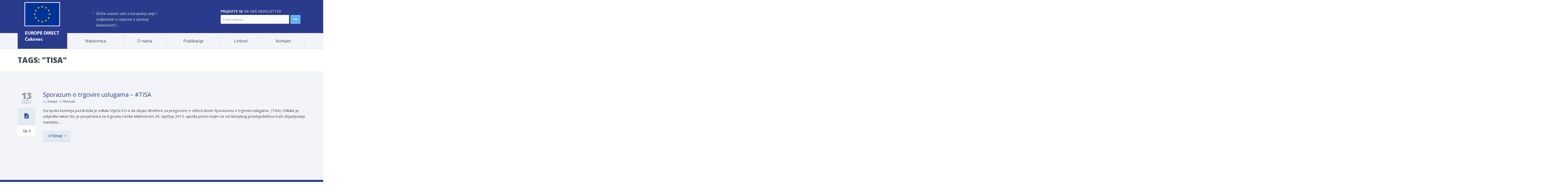

--- FILE ---
content_type: text/html; charset=UTF-8
request_url: https://europedirect-cakovec.eu/tag/tisa/
body_size: 68668
content:
<!DOCTYPE html>

<!--[if lte IE 8]>              <html class="ie8 no-js" dir="ltr" lang="hr" prefix="og: https://ogp.me/ns#">     <![endif]-->
<!--[if (gte IE 9)|!(IE)]><!--> <html class="not-ie no-js no-fouc" dir="ltr" lang="hr" prefix="og: https://ogp.me/ns#">  <!--<![endif]-->

<head>
<meta charset="UTF-8" />
<meta name="description" content="Želite saznati više o Europskoj uniji i sudjelovati u raspravi o njezinoj budućnosti?"/>
<meta http-equiv="Content-Type" content="text/html; charset=UTF-8" />
<meta name="viewport" content="width=device-width, initial-scale=1.0">

<meta property="og:title" content="TISA | Europe direct Čakovec" />
<meta property="og:description" content="Želite saznati više o Europskoj uniji i sudjelovati u raspravi o njezinoj budućnosti?" />
<meta property="og:type" content="cause" />

<meta name="twitter:card" content="summary_large_image">
<meta name="twitter:title" content="TISA | Europe direct Čakovec">
<meta name="twitter:description" content="Želite saznati više o Europskoj uniji i sudjelovati u raspravi o njezinoj budućnosti?">

<meta name="google-site-verification" content="-ZUDQuvdgoTfKR8ZaElRh0Wr2s7NmmS7PsaTwA2Sjas" />

	<link rel="profile" href="http://gmpg.org/xfn/11" />
	<link rel="pingback" href="https://europedirect-cakovec.eu/xmlrpc.php" />

	
	<!--[if IE 9]>
		<link rel="stylesheet" href="https://europedirect-cakovec.eu/wp-content/themes/edicck_1/css/ie9.css">
	<![endif]-->
	
	<!--[if lt IE 9]>
		<link href="https://europedirect-cakovec.eu/wp-content/themes/edicck_1/css/jackbox-ie8.css" rel="stylesheet" type="text/css" />
		<link rel="stylesheet" href="https://europedirect-cakovec.eu/wp-content/themes/edicck_1/css/ie.css">
	<![endif]-->
	
	<!--[if gt IE 8]>
		<link href="https://europedirect-cakovec.eu/wp-content/themes/edicck_1/css/jackbox-ie9.css" rel="stylesheet" type="text/css" />
	<![endif]-->
	
	<!--[if IE 7]>
		<link rel="stylesheet" href="https://europedirect-cakovec.eu/wp-content/themes/edicck_1/css/fontello-ie7.css">
	<![endif]-->
	
	
<!--[if lt IE 9]>
	<script src="js/selectivizr-and-extra-selectors.min.js"></script>
	<script src="http://ie7-js.googlecode.com/svn/version/2.1(beta4)/IE8.js"></script>
	<![endif]-->
	
	<style type="text/css">
		.no-fouc {display:none;}
	</style>
	

	

	<title>TISA | Europe direct Čakovec</title>
<link rel='shortcut icon' href='https://europedirect-cakovec.eu/wp-content/uploads/2016/05/favicon.png'/>
<link rel='icon' href='https://europedirect-cakovec.eu/wp-content/uploads/2016/05/favicon.png'/>
 <script type="text/javascript"> 
			 window.paththeme = "https://europedirect-cakovec.eu/wp-content/themes/edicck_1";
			 window.owner_email = "tomislav.buza@gmail.com";
			 window.color_loader = "#2a3b8b";
			 window.content_animation = "hide";
			 window.sticky_header = "show";

			 window.added_text = "Dodani ste na mailing listu.";
			 window.added_text2 = "Nije unesen ispravan email.";
			 
			 
		</script> <style type="text/css">
html body, html body.boxed-layout { background-color: #ffffff; background-image:none;}</style><style type="text/css">
#logo h1 a.logo  {  font-size: 20px !important; color: #dbdbdb !important; font-family: Abel !important;}#main-header { background: #2a3b8b  !important; }#newsletter, body .top_newsletter  form { background: #2a3b8b  !important; }.currentpledgegoal, .audio-progress-bar, html body .dhvc-form-submit:hover, html body .dhvc-form-submit:active, html body .dhvc-form-submit:focus, body .section.full-width-bg .accordion-active .accordion-header, body .section.full-width-bg .accordion-header:hover, body .issue-block:hover a.button, body .filter-dropdown>li>span:hover, body .filter-dropdown.opened>li>span, body #tribe-events-content .tribe-events-calendar td:hover, body .active-sort>button, body .media-item:hover .media-format>div, body .audio-volume-progress, body input[type='submit']:hover, body input[type='reset']:hover, body .tab-header li.active-tab, body .tab-header li:hover, body .product-single-tabs .tab-header li.active-tab, body .product-single-tabs .tab-header li:hover,  .vc_tta-style-classic .vc_tta-panel.vc_active .vc_tta-panel-heading { background: #2a3b8b !important; }body .top_newsletter .newsletter-submit:hover .icons, body .top_newsletter .newsletter-submit:hover .icons, .newsletter-form .newsletter-submit:hover .icons, .newsletter-form .newsletter-submit:hover input, body .image-banner:hover a  { background: #4174c5 !important; }body .increase-button, body .decrease-button, body .post-side-meta .post-format, body .banner, body a.button, body button,  body .owl-header .carousel-arrows span, body .banner-rotator-flexslider .flex-control-nav li a.flex-active, body #button-to-top, body .issue-block:hover, body .filter-dropdown>li>span, body #tribe-events-content .tribe-events-calendar th, body .event-meta-block, body .media-format>div, body input[type='submit'], body input[type='reset'], body .tab-header li, body .accordion-header, body .dropcap.squared, body .cart-button, body input.minus, body input.plus, body a.tag { background: #e2eaf2; }body .wpb_images_carousel .vc_images_carousel .vc_carousel-control:hover,  body #bbpress-forums ul.chosen-results li.highlighted, body .increase-button:hover, body .decrease-button:hover, body .numeric-pagination span, body .event-item:hover .date>span, body .banner:hover, body .owl-header .carousel-arrows span:hover, body a.button:hover, body button:hover, body a.button.active-button, body button.active-button, body .banner-rotator-content, body .image-banner a, body .flex-direction-nav a:hover, body #button-to-top:hover, body .post-side-meta .post-format:hover, body .issue-icon, body .chosen-container .chosen-results li.highlighted, body .dropcap.squared.blue, body #content .section.full-width-bg .most-popular .pricing-header, body .shopping-cart:hover .cart-button, body .shop-product-gallery .fullscreen-icon:hover, body input.minus:hover, body input.plus:hover, body .upcoming-events>li:hover .date>span, body a.tag:hover { background: #2a3b8b; }body .banner.donate-banner  { background: #ede1e2; }body .banner.donate-banner h5, body .section.full-width-bg .banner.donate-banner h5  { color: #c01783 !important; }body input.minus:hover, body input.plus:hover, body .increase-button:hover, body .decrease-button:hover   { border-color: #2a3b8b !important; }body #main-footer p, body .twitter-widget li, body footer .textwidget { color: #97acc3; }body footer .widget a, body .twitter-widget a { color: #e2eaf2; }body footer a:hover { color: #63b2f5 !important; }body #lower-header #menu-button>span  { color: #1774A8; }body #lower-header #menu-button>div>span  { background: #444; }body #menu-button:hover>span { color: #fff !important; }body #menu-button:hover>div>span { background: #fff!important; }body #menu-button:hover { background: #2a3b8b; }body .newsletter-form .newsletter-submit .icons, body .newsletter-form .newsletter-submit input { background: #63B2F5; }body .newsletter-form .newsletter-submit .icons { color: #fff; }body .price ins .amount, body .pledgemaincontainer span:first-child small:first-child, 
	body.single-product .pledgemaincontainer span:first-child{ color: #3e474c !important; }body.single-product .pledgemaincontainer span:first-child small, body a.button.twitter-button:hover{ color: #2a3b8b !important; }body .banner .icons, body .event-meta-block>.icons { color: #c6d0dc; }body .banner:hover .icons { color: #fbde07; }body .banner:hover h4, body .section.full-width-bg .banner:hover h4, body .banner-wrapper.mystyle2 .banner:hover h4 { color: #fff !important; }body .banner:hover p, body .section.full-width-bg .banner:hover p { color: #dbe7f2 !important; }body .banner.donate-banner input[type='submit'], body #navigation li.donate-button, body a.button.donate, body button.donate, body #payment input[type='submit'], body input[type='submit'].button.donate  { background: #c01783; }body a.button.add-to-cart-button, body a.added_to_cart.wc-forward  { color: #c01783 !important; }body a.button.add-to-cart-button:after  { color: #c37d78 ; }body a.button.add-to-cart-button:hover, body a.button.add-to-cart-button:hover:after  { color: #c37d78 !important; }body .banner.donate-banner input[type='submit'], body a.button.donate, body button.donate, body #payment input[type='submit'], body input[type='submit'].button.donate  { border-top-color: #be2e17; }body .banner.donate-banner input[type='submit'], body a.button.donate, body button.donate, body #payment input[type='submit'], body input[type='submit'].button.donate  { border-bottom-color: #911f0f; }body .banner.donate-banner input[type='radio']+label  { box-shadow:0 0 1px #c01783; }body #navigation li.donate-button>a  { border-top-color: #be2e17; }body #navigation li.donate-button>a  { border-bottom-color: #911f0f; }body a.button.donate:hover, body button.donate:hover, body #navigation li.donate-button>a:hover, body .banner.donate-banner input[type='submit']:hover  { border-top-color: #d3311a7 !important; }body a.button.donate:hover, body button.donate:hover, body #navigation li.donate-button>a:hover, body .banner.donate-banner input[type='submit']:hover  { border-bottom-color: #c01783 !important; }body .post-side-meta .date { background: #f2f4f9 ; }body .post-side-meta .post-comments { background: #ffffff ; }body .highlight  { color: #fff ; }body .highlight { background: #4174c5 ; }::selection { color: #fff !important; }*::-moz-selection { color: #fff !important; }::selection { background: #4174c5 !important; }*::-moz-selection { background: #4174c5 !important; }body .banner-rotator-content a.button:hover  { background: #2a3b8b; }body .image-banner img  { border-bottom-color: #f3f7fa; }body .image-banner a   { border-bottom-color: #BFC8D7; }body .image-banner:hover img { border-bottom-color: #7CC5F8; }body .image-banner:hover a   { border-bottom-color: #BFC8D7; }body .sidebar-box.image-banner h3, body .image-banner .button, body .image-banner .button.button-arrow:after   { color: #fff !important; }body .banner-rotator-content h5  { color: #2a3b8b !important; }body .banner-rotator-content h2, body .banner-rotator-content span.date  { color: #fff !important; }body .chosen-container-single .chosen-single, .universe_funder_contribution, input.input-text.qty, body input[type='text']:not(.dhvc-form-control), body input[type='email']:not(.dhvc-form-control), body input[type='tel']:not(.dhvc-form-control), body input[type='password']:not(.dhvc-form-control), select:not(.dhvc-form-control), textarea:not(.dhvc-form-control)  { color: #95999e !important; }body #bbpress-forums li.bbp-header,
	body .chosen-container-single .chosen-single, .universe_funder_contribution, input.input-text.qty, body input[type='text']:not(.dhvc-form-control), body input[type='email']:not(.dhvc-form-control), body input[type='tel']:not(.dhvc-form-control), body input[type='password']:not(.dhvc-form-control), select, textarea:not(.dhvc-form-control)  { background-color: #fafbfd !important; }body #bbpress-forums ul.bbp-lead-topic, body #bbpress-forums ul.bbp-topics, body #bbpress-forums ul.bbp-forums, body #bbpress-forums ul.bbp-replies, body #bbpress-forums ul.bbp-search-results
	body .quicktags-toolbar, body #bbpress-forums li.bbp-header, body #bbpress-forums li.bbp-footer, body #bbpress-forums li.bbp-body ul.forum, body #bbpress-forums li.bbp-body ul.topic,   
	body .chosen-container-single .chosen-single, .universe_funder_contribution, .increase-button, .decrease-button, input.input-text.qty, body input[type='text']:not(.dhvc-form-control), body input[type='tel']:not(.dhvc-form-control), body input[type='email']:not(.dhvc-form-control), body input[type='password']:not(.dhvc-form-control), select:not(.dhvc-form-control), textarea:not(.dhvc-form-control)  { border-color: #dee0e5 !important; }#bbpress-forums li.bbp-body ul.forum, #bbpress-forums li.bbp-body ul.topic { border-top: 1px solid #dee0e5 !important; }body .checkout-coupon-form input[type='submit'], #comment-form input[type='submit'], .tribe-events-list .tribe-events-event-cost span, html body button.dhvc-form-submit { border-top-color: #f3f7fa !important; }body .checkout-coupon-form input[type='submit'], #comment-form input[type='submit'], .tribe-events-list .tribe-events-event-cost span, html body button.dhvc-form-submit { border-bottom-color: #bfc8d7 !important; }body .checkout-coupon-form input[type='submit']:hover, #comment-form input[type='submit']:hover, html body .dhvc-form-submit:hover, html body .dhvc-form-submit:active, html body .dhvc-form-submit:focus { border-top-color: #7cc5f8 !important; }body .checkout-coupon-form input[type='submit']:hover, #comment-form input[type='submit']:hover, html body .dhvc-form-submit:hover, html body .dhvc-form-submit:active, html body .dhvc-form-submit:focus { border-bottom-color: #579dd9 !important; }body .newsletter-form .newsletter-submit:hover .icons, body .newsletter-form input[type='submit'] { border-bottom-color: #579dd9 !important; }body .newsletter-form .newsletter-submit .icons { border-bottom-color: #bfc8d7; }body input[type='submit'], body .shopping-cart-table input[type='submit'], body .cart-button, body .owl-header .carousel-arrows span, body .tab-header li, body a.button, body button, body #button-to-top, body .accordion-header, body .filter-dropdown>li>span, body .product-single-tabs .tab-header li.active-tab, body .product-single-tabs .tab-header li:hover { border-top-color: #f3f7fa; }body input[type='submit'], body .shopping-cart-table input[type='submit'], body .cart-button, body .owl-header .carousel-arrows span, body .tab-header li, body a.button, body button, body #button-to-top, body .accordion-header, body .filter-dropdown>li>span, body .product-single-tabs .tab-header li.active-tab, body .product-single-tabs .tab-header li:hover { border-bottom-color: #bfc8d7; }body .section.full-width-bg  .accordion-active .accordion-header, body .accordion-header:hover, body input[type='submit']:hover, body .shopping-cart-table input[type='submit']:hover, body .active-sort>button, body .shopping-cart:hover .cart-button, body .owl-header .carousel-arrows span:hover, body a.button:hover, body button:hover, body a.button.active-button, body button.active-button, body #button-to-top:hover, html body .section.full-width-bg .accordion-active .accordion-header, body .section.full-width-bg .accordion-header:hover, body .filter-dropdown>li>span:hover, body .filter-dropdown.opened>li>span, body .product-single-tabs .tab-header li.active-tab, body .product-single-tabs .tab-header li:hover, body .tab-header li.active-tab, body .tab-header li:hover  { border-top-color: #7cc5f8; }body .section.full-width-bg  .accordion-active .accordion-header, body .accordion-header:hover, body input[type='submit']:hover, body .shopping-cart-table input[type='submit']:hover, body .active-sort>button, body .shopping-cart:hover .cart-button, body .owl-header .carousel-arrows span:hover, body .tab-header li.active-tab, body .tab-header li:hover, body a.button:hover, body button:hover, body a.button.active-button, body button.active-button, body #button-to-top:hover, html body .section.full-width-bg .accordion-active .accordion-header, body .section.full-width-bg .accordion-header:hover, body .filter-dropdown>li>span:hover, body .filter-dropdown.opened>li>span, body .product-single-tabs .tab-header li.active-tab, body .product-single-tabs .tab-header li:hover { border-bottom-color: #579dd9; }body #navigation li.donate-button:hover, body #navigation li.donate-button:hover>a, body .banner.donate-banner input[type='submit']:hover, body a.button.donate:hover, body button.donate:hover, body #payment input[type='submit']:hover, body input[type='submit'].button.donate:hover { background: #c01783 !important; }body #navigation li.donate-button:hover>a, body .banner.donate-banner input[type='submit']:hover, body #payment input[type='submit']:hover, body input[type='submit'].button.donate:hover { border-top-color: #c01783; }body .col-lg-3 .media-button a.button:hover, body .col-lg-9 .col-lg-4 .media-button a.button:hover, body a.button.transparent:hover, body button.transparent:hover, body a.button.transparent:hover:after, body button.transparent:hover:after, body .sidebar-box a.button.transparent:hover:after, body .filter-dropdown ul li:hover, body .filter-dropdown ul li.active-filter, body .dropcap.blue { color: #2a3b8b ; }body .section.full-width-bg .event-popover h6 a { color: #2a3b8b !important; }body .shopping-cart-content { border-color: #2a3b8b ; }body button.button.add-to-cart-button:after { color: #d6aaa7 !important; }body a.button.details-button:hover, body a.button.details-button:hover:after { color: #2a3b8b !important; }body .pledgemaincontainer, body .col-lg-3 .media-button a.button, body .col-lg-9 .col-lg-4 .media-button a.button, body a.button, body button, body a.button.transparent, body button.transparent, body .issue-block:hover .issue-icon, body .filter-dropdown>li>span, body .media-format>div, body input[type='submit'], body input[type='reset'], body a.tag { color: #2a3b8b ; }.tribe-events-list .time-details, .tribe-events-list .tribe-events-event-cost span, body #content .section.full-width-bg .accordion-header h6, body #content .section.full-width-bg .tab-header li a h6, body a.button.details-button { color: #2a3b8b !important; }body .banner-rotator-flexslider .flex-control-nav li a  { background: #a3cef3; }body .audio-progress-wrapper, body .volume-bar  { border-color: #808ca4; }body .audio-progress-wrapper, body .volume-bar  { background: #2a3b8b; }body .audio-play-button, body .audio-volume  { border-color: #2a3b8b; }body .audio-player, body .audio-volume .volume-bar:before, body .audio-player  { color: #97acc3; }body .audio-play-button:before  { color: #fff; }.widget_display_stats dd, .widget_display_stats dt, body a, body .category-box a, body .sidebar-box.widget_nav_menu_custom .menu li a, body .sidebar-box.widget_nav_menu .menu li a { color: #2a3b8b ; }body .section.full-width-bg .issue-content h4, body .alert-box.info, body .alert-box.info p  { color: #2a3b8b !important ; }body .tooltip-inner { background: #2a3b8b !important ; }body .tooltip.top .tooltip-arrow { border-top-color: #2a3b8b !important ; }body .tooltip.left .tooltip-arrow { border-left-color: #2a3b8b !important ; }body .tooltip.bottom .tooltip-arrow { border-bottom-color: #2a3b8b !important ; }body .tooltip.right .tooltip-arrow { border-right-color: #2a3b8b !important ; }body .event-calendar td .events li { border-color: #ecedf1 ; }body .event-calendar td:hover .events li { border-color: #81c7f8 ; }body a:hover, body blockquote, body .post-side-meta .post-format, body .pricing-price { color: #2a3b8b ; }body a:hover, body .upcoming-events>li:hover h6 a { color: #c01783 ; }body .tribe-events-list-separator-month span, body .issue-block:hover .issue-content h4 { color: #2a3b8b !important; }body blockquote { border-left-color: #2a3b8b ; }body #content .section.full-width-bg .pricing-header h4 { color: #2a3b8b !important; }body blockquote.iconic-quote:after, body blockquote.iconic-quote:before { color: #e2eaf2 ; }.tribe-events-list .tribe-events-event-cost span, body .product-single-tabs .tab-header li { background: #e2eaf2 !important; }body #main-header blockquote:before, body #main-header blockquote:after { color: #50688c ; }body .accordion-icon:before, body .cart-button { color: #808ca4 ; }body .vc_tta-style-classic .vc_active .vc_tta-panel-heading .vc_tta-controls-icon::before, body .vc_tta-style-classic .vc_active .vc_tta-panel-heading .vc_tta-controls-icon::after { border-color: #808ca4 !important; }body .team-member.big, body .team-member-info, body blockquote, body .issue-block { background: #ffffff; }body #bbpress-forums ul.chosen-results li, body blockquote, body .issue-block, html body #tribe-events-content .tribe-events-calendar td, body .media-item, body .portfolio-single, body input[type='text'], body input[type='email'], body input[type='password'], body input[type='tel'], body select, body textarea, body .form-select+.chosen-container-single .chosen-single, body input[type='checkbox']+label:before, body input[type='radio']+label:before, body .chosen-container .chosen-drop, body .chosen-container .chosen-results li, body .sidebar-box.white, body .checkout .chosen-container-single .chosen-single, body .woocommerce-account .chosen-container-single .chosen-single, body table, body .chosen-container-single .chosen-single  { background: #ffffff; }body .accordion-content, body .issue-block:hover .issue-icon, body .event-popover, body .filter-dropdown ul, body .tab, body .vc_tta-style-classic .vc_tta-panel .vc_tta-panel-body  { background: #ffffff; }body .vc_tta-style-classic .vc_tta-panel .vc_tta-panel-body, body .vc_tta-style-classic .vc_tta-panel .vc_tta-panel-body::before, body .vc_tta-style-classic .vc_tta-panel .vc_tta-panel-body::after {
		border-color: #ffffff; }body .audio-player { background: #2a3b8b ; }body .alert-box.info, body .alert-box.info p { background: #d8e1f1; }body .quicktags-toolbar, body .upcoming-events .date>span, body .event-info .date>span { background: #ebf4fc; }body .gray-bg { background: #f2f4f9; }#navigation li:hover, #navigation li:hover>span, #navigation li:hover>a, #navigation>li.current-menu-item, #navigation>li.current-menu-item>span, #navigation>li.current-menu-item>a { color: #fff !important; }body #lower-footer { border-top-color: #2a3b8b !important; }body .category-box a:hover:before, body #button-to-top:hover, .filter-dropdown>li>span:hover, .filter-dropdown>li>span:hover:after, .filter-dropdown.opened>li>span, .filter-dropdown.opened>li>span:after, body .menu li a:hover:before, body .owl-header .carousel-arrows span:hover, body a.button:hover:after, body button:hover:after, body a.button:hover:before, body button:hover:before, body a.button.active-button:after, body button.active-button:after { color: #fff !important; }body .menu li a:before, body .event-meta-block .social-share li a, body a.button.button-arrow-before:before, body button.button-arrow-before:before, body .button-pagination a.previous:before, body .button-pagination a.next:after, body a.button.button-arrow:after, body button.button-arrow:after, body .owl-header .carousel-arrows span { color: #808ca4 ; }body .bbpress-sidebar ul a:before, body a.button:after, body a.button:before, body button:before, body button:after, body .increase-button, body .decrease-button, body .category-box a:before, body #button-to-top, body .filter-dropdown>li>span:after { color: #808ca4; }body a.button.details-button:after { color: #808ca4 !important; }#navigation li:hover, #navigation li:hover>span, #navigation li:hover>a, #navigation>li.current-menu-item, #navigation>li.current-menu-item>span, #navigation>li.current-menu-item>a { background: #63b2f5  !important; }body a.button.twitter-button:hover { background: #e2eaf2 ; }body a.button.twitter-button:hover { border-top-color: #e2eaf2 ; }body a.button.twitter-button:hover { border-bottom-color: #e2eaf2 ; }body a.button.twitter-button { background: #40bff5 ; }body a.button.twitter-button:hover:before { color: #40BFF5 !important; }body a.button.twitter-button { color: #fff ; }body a.button.twitter-button { border-top-color: #53d2f8 ; }body a.button.twitter-button { border-bottom-color: #2a3b8b ; }body a.button.twitter-button:before { color: #b1e1fa ; }body #navigation>li:hover>a, body #navigation>li:hover>span, body #navigation>li.current-menu-item>a, body #navigation>li.current-menu-item>span { border-top-color: #7cc5f8 ; }body #navigation>li:hover, body #navigation>li:hover>span, body #navigation>li.current-menu-item, body #navigation>li.current-menu-item>span { border-bottom-color: #2a3b8b !important; }body #lower-header:before, body #navigation>li>a, body #navigation>li>span { border-top-color: #fff ; }body #navigation li, body #menu-button, body #lower-header:before, body #navigation>li>a, body #navigation>li>span, body #navigation li ul li>a, body #navigation li ul li>span { border-bottom-color: #dee0e5 ; }body #menu-button, body #navigation>li { border-right-color: #dee0e5 ; }body #menu-button, body #navigation>li:first-child { border-left-color: #dee0e5 ; }body #navigation li, body #navigation li>span #navigation li>a { border-color: #dee0e5 !important; }body #navigation>li>a:after, body #navigation>li>span:after, body #navigation li ul li>a:after, body #navigation li ul li>span:after { color: #a8abae ; }body #lower-header, body #navigation>li, body #navigation li ul { background: #f2f4f9 ; }body .media-hover .media-icon { color: #fff ; }body .media-hover .media-icon { background: rgba(16,30,51,0.7) ; }body .media-hover .media-icon:hover { background: rgba(16,30,51,1) ; }body .media-hover .media-icon.share-twitter { background: rgba(85,172,238,0.7) ; }body .media-hover .media-icon.share-twitter:hover { background: rgba(85,172,238,1) ; }body .media-hover .media-icon.share-facebook { background: rgba(42,59,139,0.7) ; }body .media-hover .media-icon.share-facebook:hover { background: rgba(42,59,139,1) ; }
		.section.full-width-bg p, .wpb_text_column p, .textwidget p,  body .textwidget li, body .section.full-width-bg li
		{	
		font-family: 'Open Sans' !important;  color: #3e474c; font-style: normal;  font-size: 15px !important; 
		} 
		
		.section.page-heading h1, body .section.full-width-bg .calendar-header h3 
		{	
		font-family: 'Open Sans' !important;  color: #3e474c; font-style: normal;  font-size: 30px !important; 
		} 
		
		body #newsletter h5, body .top_newsletter  h5 
		{	
		font-family: 'Open Sans' !important;  color: #e2eaf2 !important; font-style: normal;  font-size: 14px !important; 
		} 
		
		#content .list li a, #content ul li a
		{	
		font-family: 'Open Sans' !important;  color: #3e474c; font-style: normal;  font-size: 15px !important; 
		} 
		
		footer .menu li a, footer li a, body footer .widget li a
		{	
		font-family: 'Open Sans' !important;  color: #e2eaf2; font-style: normal;  font-size: 15px !important; 
		} 
		
		body .page-heading .breadcrumb
		{	
		font-family: 'Open Sans' !important;  color: #95999e; font-style: normal;  font-size: 13px !important; 
		} 
		
		#lower-footer .copyright
		{	
		font-family: 'Open Sans' !important;  color: #808ca4; font-style: normal;  font-size: 15px !important; 
		} 
		
		body .banner h4, body .section.full-width-bg .banner h4
		{	
		font-family: 'Open Sans' !important;  color: #274472  !important; font-style: normal !important;  font-size: 18px !important; 
		} 
		
		body .banner-wrapper.mystyle2 h4
		{	
		font-family: 'Open Sans' !important;  color: #274472  !important; font-style: normal !important;  font-size: 24px !important; 
		} 
		
		body .banner p, body .section.full-width-bg .banner p
		{	
		font-family: 'Open Sans' !important;  color: #808ca4  !important; font-style: normal !important;  font-size: 15px !important; 
		} 
		
		.sidebar-box h3, .section.full-width-bg .sidebar-box h3, body .section.full-width-bg .sidebar-box h3.custom_sidebar_title
		{	
		font-family: 'Open Sans' !important;  color: #3e474c  !important; font-style: normal !important;  font-size: 18px !important; 
		} 
		
		#main-footer h4
		{	
		font-family: 'Open Sans' !important;  color: #e2eaf2; font-style: normal;  font-size: 18px !important; 
		} 
		
		body .post-side-meta .date .day
		{	
		font-family: 'Open Sans' !important;  color: #95999e; font-style: normal;  font-size: 36px !important; 
		} 
		
		body .post-side-meta .date .month
		{	
		font-family: 'Open Sans' !important;  color: #95999e; font-style: normal;  font-size: 18px !important; 
		} 
		
		header #main-header blockquote, header #main-header p
		{	
		font-family: 'Open Sans' !important;  color: #97acc3; font-style: italic;  font-size: 14px !important; 
		} 
		
		body .event-popover .event-meta li, body .small-caption, body .tribe-events-event-meta address.tribe-events-address, body .tribe-events-list .tribe-events-venue-details, body .event-meta-block p.title, body .post-meta>span, body .post-meta-track, body .upcoming-events .event-content .event-meta, body .calendar-header label, body .media-filters label
		{	
		font-family: 'Open Sans' !important;  color: #95999e; font-style: normal;  font-size: 13px !important; 
		} 
		
		body #navigation li>span, body #navigation li>a
		{	
		font-family: 'Open Sans' !important;  color: #3e474c; font-style: normal; font-size: 16px !important; 
		} 
		
		body #navigation li ul.DropMenu li>a, body #navigation li ul.DropMenu li>span
		{	
		font-family: 'Open Sans' !important;  color: #3e474c; font-style: normal; font-size: 15px !important; 
		} 
		
		.section.full-width-bg h1{font-family: Open Sans !important;  color: #3e474c !important; font-style: normal !important; 	font-size: 30px !important; } 

		.section.full-width-bg h2 {font-family: Open Sans !important;  color: #3e474c !important; font-style: normal !important; 	font-size: 24px !important; } 

	    .section.full-width-bg h3, .latest_news h3, .owl-carousel-container  h3 {font-family: Open Sans !important;  color: #3e474c !important; font-style: normal !important; 	font-size: 18px !important; } 

	    .section.full-width-bg h4 {font-family: Open Sans !important;  color: #3e474c !important; font-style: normal !important; 	font-size: 18px !important; } 

		.section.full-width-bg h5 {font-family: Open Sans !important;  color: #3e474c !important; font-style: normal !important; 	font-size: 18px !important; } 

		.section.full-width-bg h6 {font-family: Open Sans !important;  color: #3e474c !important; font-style: normal !important; 	font-size: 16px !important; } 
		</style>
		<!-- All in One SEO 4.5.8 - aioseo.com -->
		<meta name="robots" content="max-image-preview:large" />
		<link rel="canonical" href="https://europedirect-cakovec.eu/tag/tisa/" />
		<meta name="generator" content="All in One SEO (AIOSEO) 4.5.8" />
		<script type="application/ld+json" class="aioseo-schema">
			{"@context":"https:\/\/schema.org","@graph":[{"@type":"BreadcrumbList","@id":"https:\/\/europedirect-cakovec.eu\/tag\/tisa\/#breadcrumblist","itemListElement":[{"@type":"ListItem","@id":"https:\/\/europedirect-cakovec.eu\/#listItem","position":1,"name":"Home","item":"https:\/\/europedirect-cakovec.eu\/","nextItem":"https:\/\/europedirect-cakovec.eu\/tag\/tisa\/#listItem"},{"@type":"ListItem","@id":"https:\/\/europedirect-cakovec.eu\/tag\/tisa\/#listItem","position":2,"name":"TISA","previousItem":"https:\/\/europedirect-cakovec.eu\/#listItem"}]},{"@type":"CollectionPage","@id":"https:\/\/europedirect-cakovec.eu\/tag\/tisa\/#collectionpage","url":"https:\/\/europedirect-cakovec.eu\/tag\/tisa\/","name":"TISA | Europe direct \u010cakovec","inLanguage":"hr","isPartOf":{"@id":"https:\/\/europedirect-cakovec.eu\/#website"},"breadcrumb":{"@id":"https:\/\/europedirect-cakovec.eu\/tag\/tisa\/#breadcrumblist"}},{"@type":"Organization","@id":"https:\/\/europedirect-cakovec.eu\/#organization","name":"Europe direct \u010cakovec","url":"https:\/\/europedirect-cakovec.eu\/"},{"@type":"WebSite","@id":"https:\/\/europedirect-cakovec.eu\/#website","url":"https:\/\/europedirect-cakovec.eu\/","name":"Europe direct \u010cakovec","description":"\u017delite saznati vi\u0161e o Europskoj uniji i sudjelovati u raspravi o njezinoj budu\u0107nosti?","inLanguage":"hr","publisher":{"@id":"https:\/\/europedirect-cakovec.eu\/#organization"}}]}
		</script>
		<!-- All in One SEO -->

<link rel='dns-prefetch' href='//fonts.googleapis.com' />
<link rel="alternate" type="application/rss+xml" title="Europe direct Čakovec &raquo; Kanal" href="https://europedirect-cakovec.eu/feed/" />
<link rel="alternate" type="application/rss+xml" title="Europe direct Čakovec &raquo; Kanal komentara" href="https://europedirect-cakovec.eu/comments/feed/" />
<link rel="alternate" type="text/calendar" title="Europe direct Čakovec &raquo; iCal Feed" href="https://europedirect-cakovec.eu/zbivanja/?ical=1" />
<link rel="alternate" type="application/rss+xml" title="Europe direct Čakovec &raquo; TISA Kanal oznaka" href="https://europedirect-cakovec.eu/tag/tisa/feed/" />
		<!-- This site uses the Google Analytics by MonsterInsights plugin v9.11.1 - Using Analytics tracking - https://www.monsterinsights.com/ -->
		<!-- Note: MonsterInsights is not currently configured on this site. The site owner needs to authenticate with Google Analytics in the MonsterInsights settings panel. -->
					<!-- No tracking code set -->
				<!-- / Google Analytics by MonsterInsights -->
		<script type="text/javascript">
/* <![CDATA[ */
window._wpemojiSettings = {"baseUrl":"https:\/\/s.w.org\/images\/core\/emoji\/14.0.0\/72x72\/","ext":".png","svgUrl":"https:\/\/s.w.org\/images\/core\/emoji\/14.0.0\/svg\/","svgExt":".svg","source":{"concatemoji":"https:\/\/europedirect-cakovec.eu\/wp-includes\/js\/wp-emoji-release.min.js?ver=6.4.7"}};
/*! This file is auto-generated */
!function(i,n){var o,s,e;function c(e){try{var t={supportTests:e,timestamp:(new Date).valueOf()};sessionStorage.setItem(o,JSON.stringify(t))}catch(e){}}function p(e,t,n){e.clearRect(0,0,e.canvas.width,e.canvas.height),e.fillText(t,0,0);var t=new Uint32Array(e.getImageData(0,0,e.canvas.width,e.canvas.height).data),r=(e.clearRect(0,0,e.canvas.width,e.canvas.height),e.fillText(n,0,0),new Uint32Array(e.getImageData(0,0,e.canvas.width,e.canvas.height).data));return t.every(function(e,t){return e===r[t]})}function u(e,t,n){switch(t){case"flag":return n(e,"\ud83c\udff3\ufe0f\u200d\u26a7\ufe0f","\ud83c\udff3\ufe0f\u200b\u26a7\ufe0f")?!1:!n(e,"\ud83c\uddfa\ud83c\uddf3","\ud83c\uddfa\u200b\ud83c\uddf3")&&!n(e,"\ud83c\udff4\udb40\udc67\udb40\udc62\udb40\udc65\udb40\udc6e\udb40\udc67\udb40\udc7f","\ud83c\udff4\u200b\udb40\udc67\u200b\udb40\udc62\u200b\udb40\udc65\u200b\udb40\udc6e\u200b\udb40\udc67\u200b\udb40\udc7f");case"emoji":return!n(e,"\ud83e\udef1\ud83c\udffb\u200d\ud83e\udef2\ud83c\udfff","\ud83e\udef1\ud83c\udffb\u200b\ud83e\udef2\ud83c\udfff")}return!1}function f(e,t,n){var r="undefined"!=typeof WorkerGlobalScope&&self instanceof WorkerGlobalScope?new OffscreenCanvas(300,150):i.createElement("canvas"),a=r.getContext("2d",{willReadFrequently:!0}),o=(a.textBaseline="top",a.font="600 32px Arial",{});return e.forEach(function(e){o[e]=t(a,e,n)}),o}function t(e){var t=i.createElement("script");t.src=e,t.defer=!0,i.head.appendChild(t)}"undefined"!=typeof Promise&&(o="wpEmojiSettingsSupports",s=["flag","emoji"],n.supports={everything:!0,everythingExceptFlag:!0},e=new Promise(function(e){i.addEventListener("DOMContentLoaded",e,{once:!0})}),new Promise(function(t){var n=function(){try{var e=JSON.parse(sessionStorage.getItem(o));if("object"==typeof e&&"number"==typeof e.timestamp&&(new Date).valueOf()<e.timestamp+604800&&"object"==typeof e.supportTests)return e.supportTests}catch(e){}return null}();if(!n){if("undefined"!=typeof Worker&&"undefined"!=typeof OffscreenCanvas&&"undefined"!=typeof URL&&URL.createObjectURL&&"undefined"!=typeof Blob)try{var e="postMessage("+f.toString()+"("+[JSON.stringify(s),u.toString(),p.toString()].join(",")+"));",r=new Blob([e],{type:"text/javascript"}),a=new Worker(URL.createObjectURL(r),{name:"wpTestEmojiSupports"});return void(a.onmessage=function(e){c(n=e.data),a.terminate(),t(n)})}catch(e){}c(n=f(s,u,p))}t(n)}).then(function(e){for(var t in e)n.supports[t]=e[t],n.supports.everything=n.supports.everything&&n.supports[t],"flag"!==t&&(n.supports.everythingExceptFlag=n.supports.everythingExceptFlag&&n.supports[t]);n.supports.everythingExceptFlag=n.supports.everythingExceptFlag&&!n.supports.flag,n.DOMReady=!1,n.readyCallback=function(){n.DOMReady=!0}}).then(function(){return e}).then(function(){var e;n.supports.everything||(n.readyCallback(),(e=n.source||{}).concatemoji?t(e.concatemoji):e.wpemoji&&e.twemoji&&(t(e.twemoji),t(e.wpemoji)))}))}((window,document),window._wpemojiSettings);
/* ]]> */
</script>
<link rel='stylesheet' id='style-css' href='https://europedirect-cakovec.eu/wp-content/themes/edicck_1/style.css?ver=6.4.7' type='text/css' media='all' />
<link rel='stylesheet' id='bootstrap-css-css' href='https://europedirect-cakovec.eu/wp-content/themes/edicck_1/css/bootstrap.min.css?ver=6.4.7' type='text/css' media='all' />
<link rel='stylesheet' id='fontello-css-css' href='https://europedirect-cakovec.eu/wp-content/themes/edicck_1/css/fontello.css?ver=6.4.7' type='text/css' media='all' />
<link rel='stylesheet' id='flexslider-css-css' href='https://europedirect-cakovec.eu/wp-content/themes/edicck_1/css/flexslider.css?ver=6.4.7' type='text/css' media='all' />
<link rel='stylesheet' id='owl-carousel-css-css' href='https://europedirect-cakovec.eu/wp-content/themes/edicck_1/css/owl.carousel.css?ver=6.4.7' type='text/css' media='all' />
<link rel='stylesheet' id='responsive-calendar-css-css' href='https://europedirect-cakovec.eu/wp-content/themes/edicck_1/css/responsive-calendar.css?ver=6.4.7' type='text/css' media='all' />
<link rel='stylesheet' id='chosen-css-css' href='https://europedirect-cakovec.eu/wp-content/themes/edicck_1/css/chosen.css?ver=6.4.7' type='text/css' media='all' />
<link rel='stylesheet' id='jackbox-css-css' href='https://europedirect-cakovec.eu/wp-content/themes/edicck_1/jackbox/css/jackbox.min.css?ver=6.4.7' type='text/css' media='all' />
<link rel='stylesheet' id='cloud-zoom-css-css' href='https://europedirect-cakovec.eu/wp-content/themes/edicck_1/css/cloud-zoom.css?ver=6.4.7' type='text/css' media='all' />
<link rel='stylesheet' id='colorpicker-css-css' href='https://europedirect-cakovec.eu/wp-content/themes/edicck_1/css/colorpicker.css?ver=6.4.7' type='text/css' media='all' />
<link rel='stylesheet' id='video-js-css-css' href='https://europedirect-cakovec.eu/wp-content/themes/edicck_1/video-js/video-js.css?ver=6.4.7' type='text/css' media='all' />
<link rel='stylesheet' id='style1-css-css' href='https://europedirect-cakovec.eu/wp-content/themes/edicck_1/css/style1.css?ver=6.4.7' type='text/css' media='all' />
<style id='wp-emoji-styles-inline-css' type='text/css'>

	img.wp-smiley, img.emoji {
		display: inline !important;
		border: none !important;
		box-shadow: none !important;
		height: 1em !important;
		width: 1em !important;
		margin: 0 0.07em !important;
		vertical-align: -0.1em !important;
		background: none !important;
		padding: 0 !important;
	}
</style>
<link rel='stylesheet' id='wp-block-library-css' href='https://europedirect-cakovec.eu/wp-includes/css/dist/block-library/style.min.css?ver=6.4.7' type='text/css' media='all' />
<style id='classic-theme-styles-inline-css' type='text/css'>
/*! This file is auto-generated */
.wp-block-button__link{color:#fff;background-color:#32373c;border-radius:9999px;box-shadow:none;text-decoration:none;padding:calc(.667em + 2px) calc(1.333em + 2px);font-size:1.125em}.wp-block-file__button{background:#32373c;color:#fff;text-decoration:none}
</style>
<style id='global-styles-inline-css' type='text/css'>
body{--wp--preset--color--black: #000000;--wp--preset--color--cyan-bluish-gray: #abb8c3;--wp--preset--color--white: #ffffff;--wp--preset--color--pale-pink: #f78da7;--wp--preset--color--vivid-red: #cf2e2e;--wp--preset--color--luminous-vivid-orange: #ff6900;--wp--preset--color--luminous-vivid-amber: #fcb900;--wp--preset--color--light-green-cyan: #7bdcb5;--wp--preset--color--vivid-green-cyan: #00d084;--wp--preset--color--pale-cyan-blue: #8ed1fc;--wp--preset--color--vivid-cyan-blue: #0693e3;--wp--preset--color--vivid-purple: #9b51e0;--wp--preset--gradient--vivid-cyan-blue-to-vivid-purple: linear-gradient(135deg,rgba(6,147,227,1) 0%,rgb(155,81,224) 100%);--wp--preset--gradient--light-green-cyan-to-vivid-green-cyan: linear-gradient(135deg,rgb(122,220,180) 0%,rgb(0,208,130) 100%);--wp--preset--gradient--luminous-vivid-amber-to-luminous-vivid-orange: linear-gradient(135deg,rgba(252,185,0,1) 0%,rgba(255,105,0,1) 100%);--wp--preset--gradient--luminous-vivid-orange-to-vivid-red: linear-gradient(135deg,rgba(255,105,0,1) 0%,rgb(207,46,46) 100%);--wp--preset--gradient--very-light-gray-to-cyan-bluish-gray: linear-gradient(135deg,rgb(238,238,238) 0%,rgb(169,184,195) 100%);--wp--preset--gradient--cool-to-warm-spectrum: linear-gradient(135deg,rgb(74,234,220) 0%,rgb(151,120,209) 20%,rgb(207,42,186) 40%,rgb(238,44,130) 60%,rgb(251,105,98) 80%,rgb(254,248,76) 100%);--wp--preset--gradient--blush-light-purple: linear-gradient(135deg,rgb(255,206,236) 0%,rgb(152,150,240) 100%);--wp--preset--gradient--blush-bordeaux: linear-gradient(135deg,rgb(254,205,165) 0%,rgb(254,45,45) 50%,rgb(107,0,62) 100%);--wp--preset--gradient--luminous-dusk: linear-gradient(135deg,rgb(255,203,112) 0%,rgb(199,81,192) 50%,rgb(65,88,208) 100%);--wp--preset--gradient--pale-ocean: linear-gradient(135deg,rgb(255,245,203) 0%,rgb(182,227,212) 50%,rgb(51,167,181) 100%);--wp--preset--gradient--electric-grass: linear-gradient(135deg,rgb(202,248,128) 0%,rgb(113,206,126) 100%);--wp--preset--gradient--midnight: linear-gradient(135deg,rgb(2,3,129) 0%,rgb(40,116,252) 100%);--wp--preset--font-size--small: 13px;--wp--preset--font-size--medium: 20px;--wp--preset--font-size--large: 36px;--wp--preset--font-size--x-large: 42px;--wp--preset--spacing--20: 0.44rem;--wp--preset--spacing--30: 0.67rem;--wp--preset--spacing--40: 1rem;--wp--preset--spacing--50: 1.5rem;--wp--preset--spacing--60: 2.25rem;--wp--preset--spacing--70: 3.38rem;--wp--preset--spacing--80: 5.06rem;--wp--preset--shadow--natural: 6px 6px 9px rgba(0, 0, 0, 0.2);--wp--preset--shadow--deep: 12px 12px 50px rgba(0, 0, 0, 0.4);--wp--preset--shadow--sharp: 6px 6px 0px rgba(0, 0, 0, 0.2);--wp--preset--shadow--outlined: 6px 6px 0px -3px rgba(255, 255, 255, 1), 6px 6px rgba(0, 0, 0, 1);--wp--preset--shadow--crisp: 6px 6px 0px rgba(0, 0, 0, 1);}:where(.is-layout-flex){gap: 0.5em;}:where(.is-layout-grid){gap: 0.5em;}body .is-layout-flow > .alignleft{float: left;margin-inline-start: 0;margin-inline-end: 2em;}body .is-layout-flow > .alignright{float: right;margin-inline-start: 2em;margin-inline-end: 0;}body .is-layout-flow > .aligncenter{margin-left: auto !important;margin-right: auto !important;}body .is-layout-constrained > .alignleft{float: left;margin-inline-start: 0;margin-inline-end: 2em;}body .is-layout-constrained > .alignright{float: right;margin-inline-start: 2em;margin-inline-end: 0;}body .is-layout-constrained > .aligncenter{margin-left: auto !important;margin-right: auto !important;}body .is-layout-constrained > :where(:not(.alignleft):not(.alignright):not(.alignfull)){max-width: var(--wp--style--global--content-size);margin-left: auto !important;margin-right: auto !important;}body .is-layout-constrained > .alignwide{max-width: var(--wp--style--global--wide-size);}body .is-layout-flex{display: flex;}body .is-layout-flex{flex-wrap: wrap;align-items: center;}body .is-layout-flex > *{margin: 0;}body .is-layout-grid{display: grid;}body .is-layout-grid > *{margin: 0;}:where(.wp-block-columns.is-layout-flex){gap: 2em;}:where(.wp-block-columns.is-layout-grid){gap: 2em;}:where(.wp-block-post-template.is-layout-flex){gap: 1.25em;}:where(.wp-block-post-template.is-layout-grid){gap: 1.25em;}.has-black-color{color: var(--wp--preset--color--black) !important;}.has-cyan-bluish-gray-color{color: var(--wp--preset--color--cyan-bluish-gray) !important;}.has-white-color{color: var(--wp--preset--color--white) !important;}.has-pale-pink-color{color: var(--wp--preset--color--pale-pink) !important;}.has-vivid-red-color{color: var(--wp--preset--color--vivid-red) !important;}.has-luminous-vivid-orange-color{color: var(--wp--preset--color--luminous-vivid-orange) !important;}.has-luminous-vivid-amber-color{color: var(--wp--preset--color--luminous-vivid-amber) !important;}.has-light-green-cyan-color{color: var(--wp--preset--color--light-green-cyan) !important;}.has-vivid-green-cyan-color{color: var(--wp--preset--color--vivid-green-cyan) !important;}.has-pale-cyan-blue-color{color: var(--wp--preset--color--pale-cyan-blue) !important;}.has-vivid-cyan-blue-color{color: var(--wp--preset--color--vivid-cyan-blue) !important;}.has-vivid-purple-color{color: var(--wp--preset--color--vivid-purple) !important;}.has-black-background-color{background-color: var(--wp--preset--color--black) !important;}.has-cyan-bluish-gray-background-color{background-color: var(--wp--preset--color--cyan-bluish-gray) !important;}.has-white-background-color{background-color: var(--wp--preset--color--white) !important;}.has-pale-pink-background-color{background-color: var(--wp--preset--color--pale-pink) !important;}.has-vivid-red-background-color{background-color: var(--wp--preset--color--vivid-red) !important;}.has-luminous-vivid-orange-background-color{background-color: var(--wp--preset--color--luminous-vivid-orange) !important;}.has-luminous-vivid-amber-background-color{background-color: var(--wp--preset--color--luminous-vivid-amber) !important;}.has-light-green-cyan-background-color{background-color: var(--wp--preset--color--light-green-cyan) !important;}.has-vivid-green-cyan-background-color{background-color: var(--wp--preset--color--vivid-green-cyan) !important;}.has-pale-cyan-blue-background-color{background-color: var(--wp--preset--color--pale-cyan-blue) !important;}.has-vivid-cyan-blue-background-color{background-color: var(--wp--preset--color--vivid-cyan-blue) !important;}.has-vivid-purple-background-color{background-color: var(--wp--preset--color--vivid-purple) !important;}.has-black-border-color{border-color: var(--wp--preset--color--black) !important;}.has-cyan-bluish-gray-border-color{border-color: var(--wp--preset--color--cyan-bluish-gray) !important;}.has-white-border-color{border-color: var(--wp--preset--color--white) !important;}.has-pale-pink-border-color{border-color: var(--wp--preset--color--pale-pink) !important;}.has-vivid-red-border-color{border-color: var(--wp--preset--color--vivid-red) !important;}.has-luminous-vivid-orange-border-color{border-color: var(--wp--preset--color--luminous-vivid-orange) !important;}.has-luminous-vivid-amber-border-color{border-color: var(--wp--preset--color--luminous-vivid-amber) !important;}.has-light-green-cyan-border-color{border-color: var(--wp--preset--color--light-green-cyan) !important;}.has-vivid-green-cyan-border-color{border-color: var(--wp--preset--color--vivid-green-cyan) !important;}.has-pale-cyan-blue-border-color{border-color: var(--wp--preset--color--pale-cyan-blue) !important;}.has-vivid-cyan-blue-border-color{border-color: var(--wp--preset--color--vivid-cyan-blue) !important;}.has-vivid-purple-border-color{border-color: var(--wp--preset--color--vivid-purple) !important;}.has-vivid-cyan-blue-to-vivid-purple-gradient-background{background: var(--wp--preset--gradient--vivid-cyan-blue-to-vivid-purple) !important;}.has-light-green-cyan-to-vivid-green-cyan-gradient-background{background: var(--wp--preset--gradient--light-green-cyan-to-vivid-green-cyan) !important;}.has-luminous-vivid-amber-to-luminous-vivid-orange-gradient-background{background: var(--wp--preset--gradient--luminous-vivid-amber-to-luminous-vivid-orange) !important;}.has-luminous-vivid-orange-to-vivid-red-gradient-background{background: var(--wp--preset--gradient--luminous-vivid-orange-to-vivid-red) !important;}.has-very-light-gray-to-cyan-bluish-gray-gradient-background{background: var(--wp--preset--gradient--very-light-gray-to-cyan-bluish-gray) !important;}.has-cool-to-warm-spectrum-gradient-background{background: var(--wp--preset--gradient--cool-to-warm-spectrum) !important;}.has-blush-light-purple-gradient-background{background: var(--wp--preset--gradient--blush-light-purple) !important;}.has-blush-bordeaux-gradient-background{background: var(--wp--preset--gradient--blush-bordeaux) !important;}.has-luminous-dusk-gradient-background{background: var(--wp--preset--gradient--luminous-dusk) !important;}.has-pale-ocean-gradient-background{background: var(--wp--preset--gradient--pale-ocean) !important;}.has-electric-grass-gradient-background{background: var(--wp--preset--gradient--electric-grass) !important;}.has-midnight-gradient-background{background: var(--wp--preset--gradient--midnight) !important;}.has-small-font-size{font-size: var(--wp--preset--font-size--small) !important;}.has-medium-font-size{font-size: var(--wp--preset--font-size--medium) !important;}.has-large-font-size{font-size: var(--wp--preset--font-size--large) !important;}.has-x-large-font-size{font-size: var(--wp--preset--font-size--x-large) !important;}
.wp-block-navigation a:where(:not(.wp-element-button)){color: inherit;}
:where(.wp-block-post-template.is-layout-flex){gap: 1.25em;}:where(.wp-block-post-template.is-layout-grid){gap: 1.25em;}
:where(.wp-block-columns.is-layout-flex){gap: 2em;}:where(.wp-block-columns.is-layout-grid){gap: 2em;}
.wp-block-pullquote{font-size: 1.5em;line-height: 1.6;}
</style>
<link rel='stylesheet' id='contact-form-7-css' href='https://europedirect-cakovec.eu/wp-content/plugins/contact-form-7/includes/css/styles.css?ver=5.9.2' type='text/css' media='all' />
<link rel='stylesheet' id='OpenSans-css' href='https://fonts.googleapis.com/css?family=Open+Sans%3A300italic%2C400italic%2C600italic%2C700italic%2C300%2C400%2C600%2C700%2C800&#038;ver=6.4.7' type='text/css' media='all' />
<link rel='stylesheet' id='GreatVibes-css' href='https://fonts.googleapis.com/css?family=Great+Vibes&#038;ver=6.4.7' type='text/css' media='all' />
<link rel='stylesheet' id='candidat-logofonts-css' href='https://fonts.googleapis.com/css?family=Abel&#038;ver=6.4.7' type='text/css' media='all' />
<script type="text/javascript" id="jquery-core-js-extra">
/* <![CDATA[ */
var ajaxVars = {"ajaxurl":"https:\/\/europedirect-cakovec.eu\/wp-admin\/admin-ajax.php","ajax_nonce":"e205e556c0"};
/* ]]> */
</script>
<script type="text/javascript" src="https://europedirect-cakovec.eu/wp-includes/js/jquery/jquery.min.js?ver=3.7.1" id="jquery-core-js"></script>
<script type="text/javascript" src="https://europedirect-cakovec.eu/wp-includes/js/jquery/jquery-migrate.min.js?ver=3.4.1" id="jquery-migrate-js"></script>
<script type="text/javascript" src="https://europedirect-cakovec.eu/wp-content/themes/edicck_1/js/jquery-ui-1.10.4.min.js?ver=1.10.4" id="jquery-ui-js"></script>
<script type="text/javascript" src="https://europedirect-cakovec.eu/wp-content/themes/edicck_1/js/jquery.queryloader2.min.js?ver=6.4.7" id="jquery_queryloader2-js"></script>
<script></script><link rel="https://api.w.org/" href="https://europedirect-cakovec.eu/wp-json/" /><link rel="alternate" type="application/json" href="https://europedirect-cakovec.eu/wp-json/wp/v2/tags/420" /><link rel="EditURI" type="application/rsd+xml" title="RSD" href="https://europedirect-cakovec.eu/xmlrpc.php?rsd" />
<meta name="generator" content="WordPress 6.4.7" />
<meta name="tec-api-version" content="v1"><meta name="tec-api-origin" content="https://europedirect-cakovec.eu"><link rel="alternate" href="https://europedirect-cakovec.eu/wp-json/tribe/events/v1/events/?tags=tisa" /><meta name="generator" content="Powered by WPBakery Page Builder - drag and drop page builder for WordPress."/>
		<style type="text/css" id="wp-custom-css">
			/* --- Justify Text Option --- */
.justify-text {
	text-align: justify;
}		</style>
		<noscript><style> .wpb_animate_when_almost_visible { opacity: 1; }</style></noscript>	
	
</head>
	
		
	


		
	<script type="text/javascript">
		(function($) {

		$(document).ready(function(){
		
			$('html').show();
			
			var window_w = $(window).width();
			var window_h = $(window).height();
			var window_s = $(window).scrollTop();
			

					
					$('.animate-onscroll').filter(function(index){
					
						return this.offsetTop < (window_s + window_h);
						
					}).each(function(index, value){
						
						var el = $(this);
						var el_y = $(this).offset().top;
						
						if((window_s) > el_y){
							$(el).addClass('animated fadeInDown').removeClass('animate-onscroll');
							setTimeout(function(){
								$(el).css('opacity','1').removeClass('animated fadeInDown');
							},2000);
						}
						
					});
					
		
			
		});
		
		})(jQuery);	
	</script>
	
	
	
	
	
	
		
<body class="archive tag tag-tisa tag-420 tribe-no-js page-template-edic sticky-header-on tablet-sticky-header wide wpb-js-composer js-comp-ver-7.5 vc_responsive" >

 <div id="fb-root"></div>
	<script>(function(d, s, id) {
	  var js, fjs = d.getElementsByTagName(s)[0];
	  if (d.getElementById(id)) return;
	  js = d.createElement(s); js.id = id;
	  js.src = "//connect.facebook.net/en_US/sdk.js#xfbml=1&version=v2.0";
	  fjs.parentNode.insertBefore(js, fjs);
	}(document, 'script', 'facebook-jssdk'));</script>
	
	<!-- Container -->
	<div class="container">

	<!-- Header -->
	<header id="header" class="animate-onscroll">
		
		<!-- Main Header -->
		<div id="main-header">
			
			<div class="container">
			
			<div class="row">

				<!-- Logo -->
				<div id="logo" class="">
											<a href="https://europedirect-cakovec.eu/" class="logo" style="" >
						   <img class="logo_img" style="overflow:visible; height:196px; display:block; position:relative!important; z-index:10000!important; margin-bottom:-100px;" alt="Logo" src="http://edic-cakovec.eu/wp-content/uploads/2016/04/eu_logo.png"/>
						</a>
									</div>
				<!-- /Logo -->
		
				<!-- Main Quote -->
				<div class="main_quote ">
										<blockquote><strong><em>Želite saznati više o Europskoj uniji i sudjelovati u raspravi o njezinoj budućnosti?</em></strong></blockquote>
									</div>
				<!-- /Main Quote -->
				

					
				<!-- Newsletter -->
				<div class="top_newsletter ">
										<form id="newsletter" action="#" method="POST" style="display:block!important;" >
						<span class="ajax-loader"></span>
						
						<h5><strong>PRIJAVITE SE</strong> NA NAŠ NEWSLETTER</h5>						
						<div class="newsletter-form">
						
							<div class="newsletter-email">
								<input id="s-email" type="text" name="email" placeholder="Email adresa">

							</div>
							
							<div class="newsletter-submit">
								<input type="submit" id="signup_submit" name="newsletter-submit" value="">
								<i class="icons icon-right-thin"></i>
							</div>
							
						</div>
						<div id="mailchimp-sign-up1" ><p>.</p></div>
					</form>
									</div>
				<!-- /Newsletter -->
					
	
			</div>
			
			</div>
			
		</div>
		<!-- /Main Header -->
	
	<!-- Lower Header -->
	<div id="lower-header">
		
		<div class="container">
		
		<div id="menu-button">
			<div>
			<span></span>
			<span></span>
			<span></span>
			</div>
			<span>Menu</span>
		</div>
	

		<ul id="navigation" class=""><li id="menu-item-2936" class="menu-item menu-item-type-post_type menu-item-object-page menu-item-home menu-item-2936"><a href="https://europedirect-cakovec.eu/">Naslovnica</a></li>
<li id="menu-item-2589" class="menu-item menu-item-type-post_type menu-item-object-page menu-item-2589"><a href="https://europedirect-cakovec.eu/o-nama/">O nama</a></li>
<li id="menu-item-2592" class="menu-item menu-item-type-post_type menu-item-object-page menu-item-2592"><a href="https://europedirect-cakovec.eu/publikacije/">Publikacije</a></li>
<li id="menu-item-2591" class="menu-item menu-item-type-post_type menu-item-object-page menu-item-2591"><a href="https://europedirect-cakovec.eu/linkovi/">Linkovi</a></li>
<li id="menu-item-2590" class="menu-item menu-item-type-post_type menu-item-object-page menu-item-2590"><a href="https://europedirect-cakovec.eu/kontakt/">Kontakt</a></li>
</ul>	
		</div>
					
	</div>
	<!-- /Lower Header -->
	</header>
	<!-- /Header -->
<section id="content">	
			
			<!-- Page Heading -->
			<section class="section page-heading ">
				<h1>Tags: &quot;TISA&quot;  </h1>
				
								
			</section>
			<!-- Page Heading -->
			

			
			
			
		<!-- Section -->
		<section class="section full-width-bg gray-bg">
			
			<div class="row">
			
				<div class="main-content-page col-lg-12 col-md-12 col-sm-12">


									
					
					
					<!-- Blog Post -->
					<div class="blog-post animate-onscroll  post-2909 post type-post status-publish format-standard hentry category-novosti tag-eu tag-sporazum-o-trgovini tag-tisa" >

						
															
									
			
						<div class="post-content">
							
							<div class="post-side-meta">
							
								<div class="date">
									<span class="day">13</span>
									<span class="month">ožu</span>
								</div>
								
								<a href="https://europedirect-cakovec.eu/sporazum-o-trgovini-uslugama-tisa/"><div class="post-format">
									<i class="icons icon-doc-text-inv"></i>
								</div></a>
								
								<div class="post-comments">
									<a href="https://europedirect-cakovec.eu/sporazum-o-trgovini-uslugama-tisa/#comments"><i class="icons icon-chat-empty"></i> 0</a>
								</div>
								
							</div>
							
							<div class="post-header">
								<h2><a href="https://europedirect-cakovec.eu/sporazum-o-trgovini-uslugama-tisa/">Sporazum o trgovini uslugama &#8211; #TiSA</a></h2>
								<div class="post-meta">
									<span>by <a href="https://europedirect-cakovec.eu/author/marija/" title="Objave od: marija" rel="author">marija</a></span>
									<span>in <a href="https://europedirect-cakovec.eu/category/novosti/" rel="category tag">Novosti</a></span>
								</div>
							</div>
							
							<div class="post-exceprt">
								
																<p>Europska komisija pozdravila je odluku Vijeća EU-a da objavi direktive za pregovore o višestranom Sporazumu o trgovini uslugama  (TiSA). Odluka je uslijedila nakon što je povjerenica za trgovinu Cecilia Malmström 29. siječnja 2015. uputila pismo kojim se od latvijskog predsjedništva traži objavljivanje mandata. ...</p>
																
																
																
								<a href="https://europedirect-cakovec.eu/sporazum-o-trgovini-uslugama-tisa/" class="button read-more-button big button-arrow">Opširnije</a>
								
							</div>
							
						</div>
						
					</div>
					<!-- /Blog Post -->
			
					
		
				</div>
			</div>
	
	
	
	
	
			<div class="animate-onscroll">
					
						<div class="divider"></div>

						
					
			</div>
	

		</section>
		<!-- /Section -->
		
</section>




<!-- Footer -->

			<footer id="footer">
				
				<!-- Upper Footer -->
				
				<!-- Main Footer -->
				<div id="main-footer" style="background-color:#2a3b8b">
					
					<div class="row" id="container-main-footer" >
					<div class="item col-lg-3 col-md-3 col-sm-6 animate-onscroll "><div id="text-2" class="widget widget_text"><h4 class="footer_widget_title">Kontakt</h4>			<div class="textwidget"><p><strong>Europe Direct Čakovec</strong></p>
<p>Ruđera Boškovića 2, 40 000 Čakovec</p>
<p>Telefon: +385 (0)99 209 2647</p>
<p>Fax: +385 (0)40 374 032</p>
<p>E-mail: info@europedirect-cakovec.eu</p>
</div>
		</div></div><div class="item col-lg-3 col-md-3 col-sm-6 animate-onscroll "><div id="text-4" class="widget widget_text"><h4 class="footer_widget_title">Radno vrijeme</h4>			<div class="textwidget"><p>Ponedjeljak, utorak, četvrtak od 12:00 do 16:00 sati, a u srijedu i petak od 08:00 do 12:00 sati.</p>
<p>&nbsp;</p>
</div>
		</div><div id="nav_menu-2" class="widget widget_nav_menu"><ul id="menu-bocni-izbornik" class="menu"><li id="menu-item-2595" class="menu-item menu-item-type-post_type menu-item-object-page menu-item-2595"><a href="https://europedirect-cakovec.eu/tko-smo-mi/">Tko smo mi?</a></li>
<li id="menu-item-2594" class="menu-item menu-item-type-post_type menu-item-object-page menu-item-2594"><a href="https://europedirect-cakovec.eu/sto-radimo-za-vas/">Što radimo za Vas?</a></li>
<li id="menu-item-2593" class="menu-item menu-item-type-post_type menu-item-object-page menu-item-2593"><a href="https://europedirect-cakovec.eu/nasa-misija/">Naša misija</a></li>
</ul></div></div><div class="item col-lg-3 col-md-3 col-sm-6 animate-onscroll "><div id="text-3" class="widget widget_text"><h4 class="footer_widget_title">EU izvori</h4>			<div class="textwidget"><p><a href="http://europa.eu/about-eu/index_hr.htm" target="_blank" rel="noopener">Službena stranica Europske unije - Europa</a> </p>
<p><a href="http://europa.eu/europedirect/index_hr.htm" target="_blank" rel="noopener">Središnja informacijska služba Europe Direct</a></p>
<p><a href="http://ec.europa.eu/croatia/index_hr.htm" target="_blank" rel="noopener">Predstavništvo Europske komisije u RH</a> </p>
<p><a href="http://www.europarl.hr/" target="_blank" rel="noopener">Europski parlament /Ured za informiranje u RH</a> </p>
<p><a href="http://europa.eu/about-eu/countries/member-countries/index_hr.htm" target="_blank" rel="noopener">Države članice Europske unije</a></p>
</div>
		</div></div><div class="item col-lg-3 col-md-3 col-sm-6 animate-onscroll "><div id="search-6" class="widget widget_search"><h4 class="footer_widget_title">Pretraga</h4>

<div class="search-container">
	<form id="search" action="https://europedirect-cakovec.eu/">
		<input placeholder="Enter text" type="text" name="s" class="search-query" />
		<button type="submit">Search</button>
	</form>
</div></div><div id="text-5" class="widget widget_text">			<div class="textwidget"><p>&nbsp;</p>
<p><img src="https://europedirect-cakovec.eu/wp-content/uploads/2016/04/Sufinancirala-EU-logo1.png"></p>
</div>
		</div></div>					</div>
					
				</div>
								<!-- /Main Footer -->

				
				
				<!-- Lower Footer -->
				<div id="lower-footer" style="background-color:#2a3b8b" >
					
					<div class="row">
						
						<div class="col-lg-4 col-md-4 col-sm-4 animate-onscroll">
						
							<p class="copyright">© 2016 EDIC Čakovec. Sva prava pridržana.</p>
							
						</div>
						
						<div class="col-lg-8 col-md-8 col-sm-8 animate-onscroll">
							<div class="social-media">
								<ul class="social-icons">
								
																		<li class="facebook"><a target="_blank" href="https://www.facebook.com/ediccakovec/" class="tooltip-ontop" title="Facebook"><i class="icons icon-facebook"></i></a></li>
										
								
																		<li class="twitter"><a target="_blank" href="https://twitter.com/EDIC_Cakovec" class="tooltip-ontop" title="Twitter"><i class="icons icon-twitter"></i></a></li>
																		
																		
																		
																		
																		
																		<a href="https://bradatiguru.hr" target="_blank" style="color:#fff;"> BG</a>
								</ul>
								
															</div>

						</div>
						
					</div>
					
				</div>
				<!-- /Lower Footer -->
				
			</footer>
		<!-- Footer -->
	


	    

		
		
		
	
	
	</div>
	<!-- /Container -->

		
	<script>
  (function(i,s,o,g,r,a,m){i['GoogleAnalyticsObject']=r;i[r]=i[r]||function(){
  (i[r].q=i[r].q||[]).push(arguments)},i[r].l=1*new Date();a=s.createElement(o),
  m=s.getElementsByTagName(o)[0];a.async=1;a.src=g;m.parentNode.insertBefore(a,m)
  })(window,document,'script','https://www.google-analytics.com/analytics.js','ga');

  ga('create', 'UA-4012591-35', 'auto');
  ga('send', 'pageview');

</script> 
			<script type="text/javascript">
			jQuery(document).ready(function () {
				jQuery("#secondary, #sidebar, .sidebar, #primary").theiaStickySidebar({"containerSelector":"","additionalMarginTop":80,"additionalMarginBottom":0,"updateSidebarHeight":false,"minWidth":0,"sidebarBehavior":"modern","disableOnResponsiveLayouts":true});
			});
		</script>
				<script>
		( function ( body ) {
			'use strict';
			body.className = body.className.replace( /\btribe-no-js\b/, 'tribe-js' );
		} )( document.body );
		</script>
		<script> /* <![CDATA[ */var tribe_l10n_datatables = {"aria":{"sort_ascending":": activate to sort column ascending","sort_descending":": activate to sort column descending"},"length_menu":"Show _MENU_ entries","empty_table":"No data available in table","info":"Showing _START_ to _END_ of _TOTAL_ entries","info_empty":"Showing 0 to 0 of 0 entries","info_filtered":"(filtered from _MAX_ total entries)","zero_records":"No matching records found","search":"Search:","all_selected_text":"All items on this page were selected. ","select_all_link":"Select all pages","clear_selection":"Clear Selection.","pagination":{"all":"All","next":"Next","previous":"Previous"},"select":{"rows":{"0":"","_":": Selected %d rows","1":": Selected 1 row"}},"datepicker":{"dayNames":["Nedjelja","Ponedjeljak","Utorak","Srijeda","\u010cetvrtak","Petak","Subota"],"dayNamesShort":["Ned","Pon","Uto","Sri","\u010cet","Pet","Sub"],"dayNamesMin":["N","P","U","S","\u010c","P","S"],"monthNames":["sije\u010danj","velja\u010da","o\u017eujak","travanj","svibanj","lipanj","srpanj","kolovoz","rujan","listopad","studeni","prosinac"],"monthNamesShort":["sije\u010danj","velja\u010da","o\u017eujak","travanj","svibanj","lipanj","srpanj","kolovoz","rujan","listopad","studeni","prosinac"],"monthNamesMin":["sij","velj","o\u017eu","tra","svi","lip","srp","kol","ruj","lis","stu","pro"],"nextText":"Next","prevText":"Prev","currentText":"Today","closeText":"Done","today":"Today","clear":"Clear"}};/* ]]> */ </script><script type="text/javascript" src="https://europedirect-cakovec.eu/wp-includes/js/jquery/jquery.form.min.js?ver=4.3.0" id="jquery-form-js"></script>
<script type="text/javascript" src="https://europedirect-cakovec.eu/wp-content/themes/edicck_1/js/bootstrap.min.js?ver=6.4.7" id="bootstrap-js"></script>
<script type="text/javascript" src="https://europedirect-cakovec.eu/wp-content/themes/edicck_1/js/modernizr.js?ver=6.4.7" id="modernizr-js"></script>
<script type="text/javascript" src="https://europedirect-cakovec.eu/wp-content/themes/edicck_1/js/masonry.pkgd.min.js?ver=6.4.7" id="masonry-3.2.1-js"></script>
<script type="text/javascript" src="https://europedirect-cakovec.eu/wp-content/plugins/js_composer/assets/lib/flexslider/jquery.flexslider.min.js?ver=7.5" id="flexslider-js"></script>
<script type="text/javascript" src="https://europedirect-cakovec.eu/wp-content/themes/edicck_1/js/owl.carousel.min.js?ver=6.4.7" id="owl_carousel-js"></script>
<script type="text/javascript" src="https://europedirect-cakovec.eu/wp-content/themes/edicck_1/js/responsive-calendar.min.js?ver=6.4.7" id="responsive_calendar-js"></script>
<script type="text/javascript" src="https://europedirect-cakovec.eu/wp-content/themes/edicck_1/js/jquery.raty.min.js?ver=6.4.7" id="jquery_raty-js"></script>
<script type="text/javascript" src="https://europedirect-cakovec.eu/wp-content/themes/edicck_1/js/chosen.jquery.min.js?ver=6.4.7" id="chosen-js"></script>
<script type="text/javascript" src="https://europedirect-cakovec.eu/wp-content/themes/edicck_1/js/instafeed.min.js?ver=6.4.7" id="instafeed-js"></script>
<script type="text/javascript" src="https://europedirect-cakovec.eu/wp-content/themes/edicck_1/js/jquery.mixitup.js?ver=6.4.7" id="jquery.mixitup-js"></script>
<script type="text/javascript" src="https://europedirect-cakovec.eu/wp-content/themes/edicck_1/jackbox/js/jackbox-packed.min.js?ver=6.4.7" id="jackbox-js"></script>
<script type="text/javascript" src="https://europedirect-cakovec.eu/wp-content/themes/edicck_1/js/jflickrfeed.min.js?ver=6.4.7" id="jflickrfeed-js"></script>
<script type="text/javascript" src="https://europedirect-cakovec.eu/wp-content/themes/edicck_1/js/zoomsl-3.0.min.js?ver=6.4.7" id="zoomsl-3.0-js"></script>
<script type="text/javascript" src="https://europedirect-cakovec.eu/wp-content/themes/edicck_1/js/colorpicker.js?ver=6.4.7" id="colorpicker1-js"></script>
<script type="text/javascript" src="https://europedirect-cakovec.eu/wp-content/themes/edicck_1/js/main-script.js?ver=6.4.7" id="main-script-js"></script>
<script type="text/javascript" src="https://europedirect-cakovec.eu/wp-content/themes/edicck_1/video-js/video.js?ver=6.4.7" id="video_js-js"></script>
<script type="text/javascript" src="https://europedirect-cakovec.eu/wp-content/plugins/codecanyon-5150066-theia-sticky-sidebar-for-wordpress-1/js/theia-sticky-sidebar.js?ver=1.4.2" id="theia-sticky-sidebar.js-js"></script>
<script type="text/javascript" src="https://europedirect-cakovec.eu/wp-content/plugins/contact-form-7/includes/swv/js/index.js?ver=5.9.2" id="swv-js"></script>
<script type="text/javascript" id="contact-form-7-js-extra">
/* <![CDATA[ */
var wpcf7 = {"api":{"root":"https:\/\/europedirect-cakovec.eu\/wp-json\/","namespace":"contact-form-7\/v1"}};
/* ]]> */
</script>
<script type="text/javascript" src="https://europedirect-cakovec.eu/wp-content/plugins/contact-form-7/includes/js/index.js?ver=5.9.2" id="contact-form-7-js"></script>
<script></script> 
	
	
	
	
	
</body>
</html>

--- FILE ---
content_type: text/css
request_url: https://europedirect-cakovec.eu/wp-content/themes/edicck_1/style.css?ver=6.4.7
body_size: 678
content:
/*
Theme Name: edic
Theme URI: 
Author: v
Author URI: 
Description: 
Version: 
Tags: one-column, two-columns, left-sidebar, right-sidebar, responsive-layout, sticky-post, theme-options
License: GNU General Public License
License URI: license.txt
*/

.wp-caption {}
.wp-caption-text{}
.gallery-caption{}
.bypostauthor{}
.sticky {}

.post-227.product .pledgetracker span{
width:40% !important;
}

#navigation {padding-left:196px!important;}

.logo_img {width:196px!important; float:left;}

#lower-header {z-index:0!important;}


#main-header #logo {
  float:left;
  min-height:1px;
  min-width:25%;
  padding-left:15px;
  padding-right:15px;
  padding-top:0!important;
  position:relative;
  margin-top:-20px;
}

.blog-post-single img {width:auto;}

--- FILE ---
content_type: text/css
request_url: https://europedirect-cakovec.eu/wp-content/themes/edicck_1/css/style1.css?ver=6.4.7
body_size: 159706
content:
/* ---------------------- 
Stylesheet Guide
-------------------------

01. Global Styles

02. Typography

03. Header
	1. Main Header
	2. Lower Header
	3. Navigation
	4. Dropdown
	
04. Content
	1. Page Heading
	2. Main Flex Slider
	3. Revolution Slider
	4. Owl Carousel
	5. Blog Posts
	6. Banner Rotator
	7. Team Members
	8. Contact
	9. Issues

05. Events
	1. Event Calendar
	2. Related Events	
	
06. Media
	1. Media Items
	2. Project Single	
	
07. Blog
	1. Blog Style 1
	2. Blog Style 2
	3. Post Single

08. Shop
	1. Shopping Cart
	2. Shop Items
	3. Shop Single
	4. Checkout
	
09. Sidebar

10. Banners

11. Social Media

12. Featured Video

13. Upcoming Events

14. Popular News

15. Images Banner

16. Flickr and Instagram Feed

17. Search box

18. Tags

19. Categories

20. Comment Box

21. Calendar

22. Shop Items Widget

23. Footer
	1. Menu Widget
	2. Twitter
	3. Lower Footer
	4. Back to Top
	5. Customize Box
	
24. ELEMENTS
		1. Buttons
		2. Tooltips
		
25. SHORTCODES
		1. Tabs
		2. Lists
		3. Blockquote
		4. Testimonials
		5. Alert Boxes
		6. Pagination
		7. Dividers
		8. Progress Bars
		9. Tables
		10. Forms
		11. Dropcaps
		12. Hightlight
		13. Audio Player
		14. Pricing Tables
		
26. Responsive		

 */



/* 
	--------> Global Styles
*/
html{
	overflow-x:hidden;
}

body{
	overflow:hidden;
	font: 15px/23px 'Open Sans', Segoe UI, Arial, sans-serif;
	color:#3e474c;
	background:url(../img/body-background.jpg) repeat;
}

body.boxed-layout{
	background:#3d5e93 url(../img/background/1.jpg) no-repeat;
	background-size:cover !important;
	background-attachment:fixed;
}

.csstransforms3d .container{
	
}

img{
	max-width:100%;
}

.align-left{
	text-align:left;
}

.align-center{
	text-align:center;
}

.align-right{
	text-align:right;
}

img.align-left{
	text-align:left;
	float:left;
	margin:0 15px 15px 0;
}

img.align-center{
	text-align:center;
	margin:10px auto;
}

img.align-right{
	text-align:right;
	float:right;
	margin:0 0 15px 15px;
}

iframe{
	width:100%;
	border:none;
}

#qLbar{
	top:0!important;
	margin-top:0!important;
}

.no-margin-top{
	margin-top:0!important;
}

.no-margin-bottom{
	margin-bottom:0!important;
}


/* Content Animation */
.animated{
	-webkit-animation-duration:1s;
	animation-duration:1s;
	-webkit-animation-fill-mode:both;
	animation-fill-mode:both
}

@-webkit-keyframes fadeInDown{
	0%{opacity:0;-webkit-transform:translateY(-20px);transform:translateY(-20px)}
	100%{opacity:1;-webkit-transform:translateY(0);transform:translateY(0)}
}

@keyframes fadeInDown{
	0%{opacity:0;-webkit-transform:translateY(-20px);-ms-transform:translateY(-20px);transform:translateY(-20px)}
	100%{opacity:1;-webkit-transform:translateY(0);-ms-transform:translateY(0);transform:translateY(0)}
}

.fadeInDown{-webkit-animation-name:fadeInDown;animation-name:fadeInDown}





/* ==================================== */
		     /* TYPOGRAPHY */
/* ==================================== */

h1{
	font-size:30px;
	font-weight:800;
	text-transform:uppercase;
	margin:30px 0 20px;
}

h2{
	font-size:24px;
	font-weight:400;
	margin:30px 0 20px;
}

h3{
	font-size:18px;
	font-weight:800;
	text-transform:uppercase;
	margin:30px 0 23px;
}

h4{
	font-size:18px;
	font-weight:600;
	margin:30px 0 20px;
}

h5{
	font-size:18px;
	font-weight:400;
	text-transform:uppercase;
	margin:30px 0 20px;
}

h6{
	font-size:16px;
	font-weight:700;
	margin:30px 0 20px;
}

p{
	margin:10px 0;
}

a{
	color:#002BFF;
	transition:color 0.3s;
	-webkit-transition:color 0.3s;
	-moz-transition:color 0.3s;
}

a:hover{
	color:#274472;
	text-decoration:none;
}

.small-caption{
	color:#95999e;
	font-size:13px;
}

.great-vibes{
	font-family: 'Great Vibes', cursive;
}

#lower-footer .social-media ul{
	float:right;
	margin:0;
}

#lower-footer .social-icons{
	margin-left:20px;
}

.blue{
	color:#4174c5;
}

.green,
.success{
	color:#4a9b13;
}

.red,
.error{
	color:#a82512;
}

.yellow{
	color:#dd7d00;
}

iframe + h6,
audio + h6{
	margin-top:15px;
	margin-bottom:40px;
}

h6.shortcodes-caption{
	margin-top:20px;
	margin-bottom:40px;
}

.row-separator-caption{
	margin-top:50px;
}





/* ==================================== */
		      /* HEADER */
/* ==================================== */

#header{
	z-index:5000;
	top:0;
	left:0;
	right:0;
	position:relative;
}

#header .container{
	padding:0;
	width:auto;
}

#header.sticky-header{
	position:fixed;
}

#header.sticky-header .container{
	padding:0 15px;
	width:1170px;
}

.boxed-layout #header.sticky-header{
	left:auto;
	right:auto;
}



/* Main Header */

#main-header{
	padding-left:5000px;
	padding-right:5000px;
	margin-left:-5000px;
	margin-right:-5000px;
	background:#274472;
	color:#e2eaf2;
	height:auto;
	padding-top:17px;
	padding-bottom:17px;
	position:relative;
	z-index:5000;
	transition: all 0.3s;
	-webkit-transition: all 0.3s;
	-moz-transition: all 0.3s;
}

.sticky-header-on.boxed-layout #main-header{
	padding-left:15px;
	padding-right:15px;
	margin-left:-30px;
	margin-right:-15px;
}

.boxed-layout #main-header{
	padding-left:30px;
	padding-right:30px;
	margin-left:-30px;
	margin-right:-30px;
}

 .sticky-header-on .animate-header #main-header{
	height:0;
	padding:0;
	overflow:hidden;
} 

.animate-header #main-header{
	height:130px;
	padding-top:17px;
	padding-bottom:17px;
}

#main-header blockquote p{
display:inline;
}

#main-header blockquote{
	margin:25px 0 0 0;
	padding:0;
	border:none;
	font-size:14px;
	color:#97acc3;
	font-style:italic;
	position:relative;
	padding-left:18px;
	background:transparent;
	font-weight:400;
}

#main-header blockquote:before{
	font-family: "fontello";
	font-style: normal;
	font-weight: normal;
	speak: none;
	display: inline-block;
	text-decoration: inherit;
	width: 1em;
	margin-right: .2em;
	text-align: center;
	font-variant: normal;
	text-transform: none;
	line-height: 1em;
	margin-left: .2em;
	content: '\ebe1';
	color:#50688c;
	font-size:11px;
	position:absolute;
	left:0;
	top:3px;
}

#main-header blockquote:after{
	font-family: "fontello";
	font-style: normal;
	font-weight: normal;
	speak: none;
	display: inline-block;
	text-decoration: inherit;
	width: 1em;
	margin-right: .2em;
	text-align: center;
	font-variant: normal;
	text-transform: none;
	line-height: 1em;
	margin-left: .2em;
	content: '\ebe2';
	color:#50688c;
	font-size:11px;
	position:relative;
	top:3px;
}

#logo{
	padding-top:25px;
	padding-left:40px;
}

#newsletter{
	background:#324e79;
	padding:20px;
	border-radius:5px;
	-webkit-border-radius:5px;
	-moz-border-radius:5px;
	position:relative;
}

#newsletter h5{
	text-transform:uppercase !important;
	font-size:14px !important;
	font-weight:400 !important;
	color: #e2eaf2 !important;
	margin-top:0;
	margin-bottom:7px;
}

#newsletter p.error{
	font-size:12px;
	display:inline-block;
	position:absolute;
	padding:3px 10px;
	background:#fff;
	bottom:-25px;
	border-radius:3px;
	-webkit-border-radius:3px;
	-moz-border-radius:3px;
}

#newsletter p.error:before{
	content:'';
	display:block;
	position:absolute;
	top:-5px;
	left:50%;
	margin-left:-5px;
	border-left:5px solid transparent;
	border-right:5px solid transparent;
	border-bottom:5px solid #fff;
}

#newsletter p.success{
	color:#fff;
	margin:10px 0;
}

.newsletter-form{
	display:table;
}

.newsletter-form>*{
	display:table-cell;
	overflow:hidden;
	vertical-align:top;
	height:35px;
}

.newsletter-form .newsletter-email{
	width:100%;
    padding-right:5px;
}

.newsletter-form .newsletter-zip{
	width:37%;
	padding:0 5px;
}

.newsletter-form input[type="text"]{
	padding:7px 10px;
	border:none;
	border-radius:3px;
	-webkit-border-radius:3px;
	-moz-border-radius:3px;
	height:35px;
	background:#f3f4f6;
	width:100%;
	color:#3e474c;
	font-size:13px;
	margin-bottom:0;
}

.newsletter-form input[type="submit"]{	
	z-index:100;
	position:relative;
	width:40px;
	height:35px;
	border:none;
	padding:0;
	display:block;
	margin:0;
	background:#63b2f5;
	border-radius:3px;
	-webkit-border-radius:3px;
	-moz-border-radius:3px;
	z-index:100;
	-ms-filter: "progid:DXImageTransform.Microsoft.Alpha(Opacity=0)";
	filter: alpha(opacity=0);
	-moz-opacity: 0;
	-khtml-opacity: 0;
	opacity: 0;
	transition:background 0.3s;
	-webkit-transition:background 0.3s;
	-moz-transition:background 0.3s;
}


.newsletter-form .newsletter-submit{	
	position:relative!important;
}

.newsletter-form .newsletter-submit .icons{
	display:block;
	position:relative;
	top:-35px;
	margin-bottom:-35px;
	padding-top:5px;
	padding-left:8px;
	font-size:16px;
	width:40px;
	height:35px;
	background:#63b2f5;
	color:#FFF;
	border-radius:3px;
	-webkit-border-radius:3px;
	-moz-border-radius:3px;
	border-bottom:1px solid #7cc5f8;
	border-bottom:1px solid #213b63;
	transition:background 0.3s;
	-webkit-transition:background 0.3s;
	-moz-transition:background 0.3s;
}

.newsletter-form .newsletter-submit:hover .icons,
.newsletter-form .newsletter-submit:hover input{
	background:#4174c5;
	border-top-color:#5191d4;
}




/* Lower Header */

#lower-header{
	padding-left:5000px;
	padding-right:5000px;
	margin-left:-5000px;
	margin-right:-5000px;
	background:#f2f4f9;
	color:#3e474c;
	position:relative;
	z-index:5000;
	transition:all 0.3s;
	-webkit-transition:all 0.3s;
	-moz-transition:all 0.3s;
}

#lower-header:before{
	position:absolute;
	content:'';
	display:block;
	top:0;
	left:0;
	right:0;
	bottom:0;
	border-top:1px solid #fff;
	border-bottom:1px solid #dee0e5;
	z-index:0;
}

.sticky-header-on.boxed-layout #lower-header{
	padding-left:15px;
	padding-right:15px;
	margin-left:-30px;
	margin-right:-15px;
	position:relative;
	z-index:5000;
}

.boxed-layout #lower-header{
	padding-left:30px;
	padding-right:30px;
	margin-left:-30px;
	margin-right:-30px;
	position:relative;
	z-index:5000;
}

.animate-header #lower-header{
	opacity:.9;
	-moz-opacity:.9;
	-khtml-opacity:.9;
	-ms-filter: "progid:DXImageTransform.Microsoft.Alpha(Opacity=90)";	
	filter: alpha(opacity=90);
}

.animate-header #lower-header:hover{
	opacity:1;
	-moz-opacity:1;
	-khtml-opacity:1;
	-ms-filter: "progid:DXImageTransform.Microsoft.Alpha(Opacity=100)";	
	filter: alpha(opacity=100);
}


/* Navigation */
#menu-button{
	display:none;
}

#navigation{
	list-style:none;
	margin:0;
	padding:0;
	display:table;
	width:100%;
}

#navigation ul{
	list-style:none;
	margin:0;
	padding:0;
}

#navigation>li{
	position:relative;
	-webkit-perspective: 500px;
	perspective: 500px;
}

#navigation ul{
	-webkit-perspective: 500px;
	perspective: 500px;
}

#navigation>li{
	display:table-cell;
	text-align:center;
	position:relative;
	border-right:1px solid #dee0e5;
	background:#f2f4f9;
}

#navigation>li:first-child{
	border-left:1px solid #dee0e5;
}

#navigation>li.home-button{
	width:60px;
}

#navigation li>a,
#navigation li>span{
	display:block;
	color:#002bff;
	font-size:16px;
	padding:19px 10px 18px;
	cursor:pointer;
	transition: color 0.1s, background 0.3s;
	-webkit-transition: color 0.1s, background 0.3s;
	-moz-transition: color 0.1s, background 0.3s;
}

#navigation>li>a,
#navigation>li>span{
	border-top:1px solid #fff;
	border-bottom:1px solid #dee0e5;
}

#navigation>li:hover>a,
#navigation>li:hover>span,
#navigation>li.current-menu-item>a,
#navigation>li.current-menu-item>span{
	border-top:1px solid #7cc5f8;
	border-bottom:1px solid #579dd9;
}

#navigation li:hover,
#navigation li:hover>span,
#navigation li:hover>a,
#navigation>li.current-menu-item,
#navigation>li.current-menu-item>span,
#navigation>li.current-menu-item>a{
	text-decoration:none;
	background:#63b2f5;
	color:#fff;
	border-right-color:transparent;
	border-left-color:transparent;
}

#navigation li:hover>a:after,
#navigation>li.current-menu-item>a:after,
#navigation li:hover>span:after,
#navigation>li.current-menu-item>span:after{
	color:#fff;
}

#navigation>li>a:after,
#navigation>li>span:after{
	font-family: "fontello";
	font-style: normal;
	font-weight: normal;
	speak: none;
	display: inline-block;
	text-decoration: inherit;
	width: 1em;
	margin-right: .2em;
	text-align: center;
	font-variant: normal;
	text-transform: none;
	line-height: 1em;
	margin-left: .2em;
	color:#a8abae;
	font-size:13px;
	margin-left:5px;
	content: '\e88e';
}

#navigation>li>a:only-child:after,
#navigation>li>span:only-child:after,
#navigation>li.home-button>a:after,
#navigation>li.home-button>span:after{
	content:'';
	display:none;
}

#navigation li.donate-button{
	color:#fff;
	text-transform:uppercase;
	font-size:18px;
	background:#a82512;
	border:none;
	transition: background 0.3s;
	-webkit-transition: background 0.3s;
	-moz-transition: background 0.3s;
}

#navigation li.donate-button:hover{
	background:#d3311a;
}

#navigation li.donate-button:hover>a{
	border-top-color:#de3d21;
}

#navigation li.donate-button>a{
	color:#fff;
	padding:18px 10px;
	background:transparent;
	font-size:18px;
	border-top:1px solid #be2e17;
	border-bottom:1px solid #911f0f;
}


/* Dropdown */

#navigation li ul li{
	position:relative;
}

#navigation li ul{
	display:none;
	text-align:left;
	position:absolute;
	font-size:15px;
	background:#f2f4f9;
	z-index:6000;
	box-shadow:0 1px 2px rgba(0,0,0,.1);
	top:100%;
	border-bottom-left-radius:3px;
	border-bottom-right-radius:3px;
}

#navigation li ul li>a:after,
#navigation li ul li>span:after{
	font-family: "fontello";
	font-style: normal;
	font-weight: normal;
	speak: none;
	display: inline-block;
	text-decoration: inherit;
	width: 1em;
	margin-right: .2em;
	text-align: center;
	font-variant: normal;
	text-transform: none;
	line-height: 1em;
	margin-left: .2em;
	color:#a8abae;
	font-size:13px;
	margin-left:5px;
	content: '\e891';
	position:absolute;
	right:15px;
	top:15px;
}

#navigation li ul li>a:only-child:after,
#navigation li ul li>span:only-child:after{
	content:'';
	display:none;
}

.csstransforms3d #navigation li ul{
	display:block;
	min-width:200px;
	transform: rotate3d(1,0,0,-90deg);
	-webkit-transform: rotate3d(1,0,0,-90deg);
	-moz-transform: rotate3d(1,0,0,-90deg);
	-ms-transform: rotate3d(1,0,0,-90deg);
	-o-transform: rotate3d(1,0,0,-90deg);
	-webkit-transform-origin:0 0 0;
	-moz-transform-origin:0 0 0;
	transform-origin:0 0 0;
	-khtml-opacity: 0;
	-moz-opacity: 0;
	opacity: 0;
	transition: transform 0.5s, opacity 0.3s;
	-webkit-transition: -webkit-transform 0.5s, opacity 0.3s;
	-moz-transition: -moz-transform 0.5s, opacity 0.3s;
}

.csstransforms3d #navigation ul ul{
	transform: rotate3d(0,1,0,90deg);
	-webkit-transform: rotate3d(0,1,0,90deg);
	-moz-transform: rotate3d(0,1,0,90deg);
	-ms-transform: rotate3d(0,1,0,90deg);
	-o-transform: rotate3d(0,1,0,90deg);
}

#navigation li ul li ul{
	left:100%;
	top:0;
	margin-left:-10px;
	margin-top:10px;
	z-index:7000;
}

#navigation ul li:last-child,
#navigation ul li:last-child>a,
#navigation ul li:last-child>span{
	border-bottom-left-radius:3px;
	border-bottom-right-radius:3px;
	border-bottom:none;
}

#navigation ul li:last-child{
	border-bottom:none;
}

#navigation li ul li>a,
#navigation li ul li>span{
	display:block;
	color:#002bff;
	font-size:15px !important;
	padding:10px 20px;
	border-bottom:1px solid #dee0e5;
}

#navigation li:hover>ul{
	display:block;
	min-width:200px;
	-moz-opacity: 1;
	-khtml-opacity: 1;
	opacity: 1;
	transform: rotate3d(0,0,0,0);
	-webkit-transform: rotate3d(0,0,0,0);
	-moz-transform: rotate3d(0,0,0,0);
	-ms-transform: rotate3d(0,0,0,0);
	-o-transform: rotate3d(0,0,0,0);
}

#navigation li:hover>ul>li{
	display:block;
}


.form-info p, .form-info a {
line-height:1 !important;
}











/* ==================================== */
		      /* CONTENT */
/* ==================================== */


.section{
	padding:30px 0;
	background:#fff;
}

.section.full-width-slider-section{
	padding-top:0;
}

.section>.row{
	margin-bottom:40px;
}

.section-row{
	margin-top:36px;
}

.section>.row:last-child{
	margin-bottom:0;
}

.boxed-layout .section{
	padding-left:30px;
	padding-right:30px;
	margin-left:-30px;
	margin-right:-30px;
}

.full-width-bg{
	margin-left:-5000px;
	margin-right:-5000px;
	padding-left:5000px;
	padding-right:5000px;
}

.boxed-layout .full-width-bg{
	padding-left:30px;
	padding-right:30px;
	margin-left:-30px;
	margin-right:-30px;
}

.gray-bg{
	background:#f2f4f9;
	padding-top:60px;
	padding-bottom:60px;
}





/* Page Heading */

.page-heading{
	background:#fff;
	margin-left:-5000px;
	margin-right:-5000px;
	padding-left:5000px;
	padding-right:5000px;
	padding-top:27px;
	padding-bottom:27px;
	position:relative;
}

.page-heading h1{
	margin:0;
}

.page-heading .breadcrumb{
	margin:8px 0 0;
	font-size:13px;
	color:#95999e;
}





/* Main Flex Slider */

.main-flexslider{
	height:460px;
}

.main-flexslider .slides>li{
	height:460px;
	color:#fff;
	background-size:cover!important;
	border-radius:3px;
	-webkit-border-radius:3px;
	-moz-border-radius:3px;
}

.main-flexslider .slide{
	padding: 80px 50px;
}

.full-width-slider .slide{
	width:1170px;
	margin:0 auto;
}

.main-flexslider h2{
	font-size:48px;
	font-weight:800;
	line-height:60px;
}

.main-flexslider p{
	font-size:16px;
}

.main-flexslider a.button{
	border-bottom-color:#738497;
}

.main-flexslider p + a.button{
	margin-top:37px;
}

.main-flexslider .great-vibes + h2{
	margin-top:10px;
}

.main-flexslider .great-vibes{
	font-size:36px;
	position:relative;
	display:inline-block;
	margin-bottom:0;
}

.main-flexslider .great-vibes:before{
	content:'';
	display:block;
	width:40px;
	border-top:1px solid #fff;
	border-color:rgba(255,255,255,.6);
	position:absolute;
	top:50%;
	left:-60px;
}

.main-flexslider .great-vibes:after{
	content:'';
	display:block;
	width:40px;
	border-top:1px solid #fff;
	border-color:rgba(255,255,255,.6);
	position:absolute;
	top:50%;
	right:-60px;
}


.main-flexslider .slide h2{
	font-weight:700;
}








/* Revolution Slider */

.tp-banner-container{
	position:relative;
}

.tp-caption.align-right{
	padding-right:30px;
}

.main-revolution h2{
	font-size:48px;
	font-weight:800;
	color:#fff;
	line-height:54px;
	margin:0;
}

.main-revolution p{
	font-size:16px;
	line-height:22px;
	color:#fff;
	margin:0;
}

.main-revolution a.button{
	border-bottom-color:#738497;
	margin:0;
}

.main-revolution .great-vibes + h2{
	margin-top:10px;
}

.main-revolution .great-vibes{
	font-size:36px;
	position:relative;
	display:inline-block;
	color:#fff;
	margin-bottom:0;
}

.main-revolution .great-vibes:before{
	content:'';
	display:block;
	width:40px;
	border-top:1px solid #fff;
	border-color:rgba(255,255,255,.6);
	position:absolute;
	top:50%;
	left:-60px;
}

.main-revolution .great-vibes:after{
	content:'';
	display:block;
	width:40px;
	border-top:1px solid #fff;
	border-color:rgba(255,255,255,.6);
	position:absolute;
	top:50%;
	right:-60px;
}

.tparrows.default{ 
	width: 45px!important;
	height: 45px!important;
	left:-40px!important;
	cursor: pointer; 
	background:#000!important;
	background:rgba(0,0,0,0.6)!important; 
	-webkit-transition: all .3s ease;
	-moz-transition: all .3s ease; 
	transition: all .3s ease; 
	text-align: center!important;
	vertical-align:middle!important;
	padding-top:12px!important;
	border-radius:3px!important;
	-webkit-border-radius:3px!important;
	-moz-border-radius:3px!important;
	top:50%!important!important;
}

.tparrows.default.tp-rightarrow{
	right:-40px!important;
	left:auto!important;
}

.tp-banner-container:hover .tparrows.default,
.rev_slider_wrapper:hover .tparrows.default
{
	left:20px!important;
	right:auto!important;
}

.tp-banner-container:hover .tparrows.default.tp-rightarrow,
.rev_slider_wrapper:hover .tparrows.default.tp-rightarrow
{
	right:20px!important;
	left:auto!important;
}

.tparrows.default:hover{
	background:rgba(0,0,0,.8)!important;
}

.tparrows.default:before{
	font-family: "fontello"!important;
	font-style: normal!important;
	font-weight: normal!important;
	speak: none!important;
	display: inline-block!important;
	text-decoration: inherit!important;
	margin-right: .2em!important;
	text-align: center!important;
	font-variant: normal!important;
	text-transform: none!important;
	line-height: 1em!important;
	margin-left: .2em!important;
	color:#fff!important;
	font-size:24px!important;
	content: '\e891';
	position:absolute!important;
	left:50%;
	margin-left:-3px!important;
}

.tparrows.default.tp-leftarrow:before{
	content: '\e890'!important;
	margin-left:-6px!important;
}







/* Owl Carousel */

.owl-carousel-container{
	margin:0 -15px;
	margin-bottom:50px;
}

.testimonial-carousel + a.button{
	margin-top:-20px;
}

.owl-item{
	padding:0 15px;
}

.owl-header{
	padding:0 15px;
	position:relative;
}

.owl-header .carousel-arrows{
	position:absolute;
	top:-10px;
	right:15px;
}

.testimonial-carousel .owl-header .carousel-arrows{
	top:-25px;
}

.owl-header .carousel-arrows span{
	display:inline-block;
	width:30px;
	height:30px;
	text-align:center;
	padding-top:3px;
	color:#808ca4;
	border-top:1px solid #f3f7fa;
	border-bottom:1px solid #bfc8d7;
	background:#e2eaf2;
	cursor:pointer;
	border-radius:3px;
	-webkit-border-radius:3px;
	-moz-border-radius:3px;
	transition: background 0.3s, color 0.2s, border 0.3s;
	-webkit-transition: background 0.3s, color 0.2s, border 0.3s;
	-moz-transition: background 0.3s, color 0.2s, border 0.3s;
}

.testimonial-carousel .owl-header .carousel-arrows span{
	width:25px;
	height:25px;
	padding-top:0;
}

.owl-header .carousel-arrows span:hover{
	color:#fff;
	background:#63b2f5;
	border-top-color:#7cc5f8;
	border-bottom-color:#579dd9;
}






/* Blog Posts */

.blog-post:before,
.blog-post:after{
	content:"";
    display:table;
}

.blog-post:after {
    clear:both;
}

.blog-post {
    zoom:1;
}

.blog-post.big{
	margin-bottom:50px;
	margin-top:10px;
}

.blog-post.big .post-image{
	float:left;
	width:55.5555%;
	margin-right:30px;
}

.post-image img{
	width:100%;
	height: auto;
	border-radius:3px;
	-webkit-border-radius:3px;
	-moz-border-radius:3px;
}

.post-title{
	margin:20px 0 7px;
}

.blog-post.big .post-title{
	margin-top:0;
	font-size:24px;
	font-weight:400;
}

.post-meta{
	margin-bottom:15px;
	line-height:16px;
}

.post-meta>span{
	display:inline-block;
	font-size:13px;
	color:#95999e;
	line-height:16px;
}

.blog-post a.button{
	margin-top:11px;
}





/* Banner Rotator */

.banner-rotator-flexslider{
	border-radius:5px;
	-webkit-border-radius:5px;
	-moz-border-radius:5px;
	overflow:hidden;
}

.banner-rotator-flexslider .flex-control-nav{
	bottom:10px;
	width:35%;
	z-index:100;
}
.banner-rotator-flexslider .flex-control-nav li{
	margin:0 2px;
}

.banner-rotator-flexslider .flex-control-nav li a{
	background:#a3cef3;
	-webkit-box-shadow: none;
	-moz-box-shadow: none;
	-o-box-shadow:  none;
	box-shadow:  none;
}

.banner-rotator-flexslider .flex-control-nav li a.flex-active{
	background:#e2eaf2;
}

.banner-rotator-content{
	padding:40px 10px 60px;
	background:#63b2f5;
	color:#fff;
	display:inline-block;
	width:35%;
	text-align:center;
	border-radius:5px 0 0 5px;
	-webkit-border-radius:5px 0 0 5px;
	-moz-border-radius:5px 0 0 5px;
}

.banner-rotator-content h5{
	color:#274472;
	font-size:16px;
	margin:0 0 10px;
}

.banner-rotator-content h2{
	font-size:48px;
	font-weight:700;
	margin:0 0 0;
	white-space:nowrap;
}

.banner-rotator-content span.date{
	display:block;
	font-size:18px;
}

.banner-rotator-content a.button{
	margin-top:15px;
	padding:6px 14px;
	border:none;
	border-top-color:#f3f7fa;
	border-bottom-color:#5496d4;
}

.banner-rotator-content a.button:hover{
	background:#324e79;
	border-bottom-color:#243f6a;
	border-top-color:#41669e;
}

.banner-rotator-flexslider .slides>li{
	border-radius:5px;
	-webkit-border-radius:5px;
	-moz-border-radius:5px; 
}








/* Team Members */

.team-member{
	position:relative;
	overflow:hidden;
	padding-bottom:89px;
	margin-bottom:30px;
	border-radius:3px;
	-webkit-border-radius:3px;
	-moz-border-radius:3px;
}

.team-member .team-member-image{
	width:100%;
}

.team-member-info{
	padding:20px;
	position:absolute;
	z-index:10;
	margin-top:-89px;
	top:100%;
	left:0;
	background:#fff;
	right:0;
	bottom:0;
	transition: all 0.4s;
	-webkit-transition: all 0.4s;
	-moz-transition: all 0.4s;
	backface-visibility: hidden;
}

.team-member .social-media li{
	margin-right:4px;
}

.team-member .social-media li:last-child{
	margin-right:0;
}

.team-member-more{
	transform: scale(0);
	-webkit-transform: scale(0);
	-moz-transform: scale(0);
	-o-transform: scale(0);
	transition: all .4s ease 0.1s;
	-webkit-transition: all .4s ease 0.1s;
	-moz-transition: all .4s ease 0.1s;
}	

.team-member:hover .team-member-info{
	top:80px;
}

.team-member:hover .team-member-more{
	opacity:1;
	-moz-opacity:1;
	transform: scale(1);
	-webkit-transform: scale(1);
	-moz-transform: scale(1);
	-o-transform: scale(1);
}

.team-member-info h2{
	margin:3px 0 0;
}

.team-member-info .job{
	color:#95999e;
	font-size:13px;
	display:block;
	margin-bottom:17px;
	white-space:nowrap;
}

.team-member.big{
	background:#fff;
	padding:0;
}

.team-member.big .team-member-image{
	width:50%;
	padding-right:15px;
	float:left;
}

.team-member.big .team-member-info{
	position:relative;
	margin-top:0;
	top:0;
	float:left;
	width:50%;
	padding:30px 30px 30px 15px;
}

.team-member.big .team-member-more{
	opacity:1;
	-moz-opacity:1;
	transform: scale(1);
	-webkit-transform: scale(1);
	-moz-transform: scale(1);
	-o-transform: scale(1);
}







/* Contact */

.contact-map{
	border-radius:3px;
	-webkit-border-radius:3px;
	-moz-border-radius:3px;
	overflow:hidden;
	margin-bottom:-10px;
}









/* Issues */

.issue-block{
	background:#fafbfd;
	overflow:hidden;
	border-radius:3px;
	-webkit-border-radius:3px;
	-moz-border-radius:3px;
	margin-top:30px;
	text-align:center;
	transition: background 0.3s;
	-webkit-transition: background 0.3s;
	-moz-transition: background 0.3s;
}

.issue-icon{
	display:inline-block;
	background:#63b2f5;
	color:#fff;
	width:60px;
	height:60px;
	border-radius:3px;
	-webkit-border-radius:3px;
	-moz-border-radius:3px;
	padding-top:10px;
	margin-top:20px;
	font-size:24px;
	transition: color 0.3s, background 0.3s;
	-webkit-transition: color 0.3s, background 0.3s;
	-moz-transition: color 0.3s, background 0.3s;
}

.issue-block:hover{
	background:#e2eaf2;
}

.issue-block:hover .issue-icon{
	color:#274472;
	background:#fff;
}

.issue-block:hover .issue-content h4{
	color:#274472;
}

.issue-block:hover a.button{
	color:#fff;
	background:#63b2f5;
	border-top-color:transparent;
}

.issue-block:hover a.button:after,
.issue-block:hover a.button:before{
	color:#fff;
}	

.issue-image img{
	width:100%;
	height: auto;
}

.issue-content{
	padding:30px 20px;
}

.issue-content h4{
	color:#4174c5;
	font-size:16px;
	margin:0 0 15px;
	transition: color 0.3s;
	-webkit-transition: color 0.3s;
	-moz-transition: color 0.3s;
}

.issue-content a.button{
	margin-top:15px;
}













/* Event Calendar */

.event-calendar{
	overflow:visible;
}

.calendar-header{
	margin-top:50px;
}

.calendar-header .filter-dropdown{
	text-align:left;
	margin-right:0;
}

.calendar-header label{
	color:#95999e;
	font-size:13px;
	margin-right:5px;
	position:relative;
	top:2px;
}

.calendar-header h3{
	margin:0;
	position:relative;
	top:5px;
}

.event-calendar{
	margin:15px 0 30px;
}

.event-calendar,
.event-calendar tr,
.event-calendar td,
.event-calendar th,
.event-calendar tr:hover{
	background:none;
}

.event-calendar tr:hover>th{
	background:#e2eaf2;
}

.event-calendar{
	border:none;
	table-layout: fixed;
}

.event-calendar th{
	background:#e2eaf2;
	font-weight:400;
	padding:18px 20px;
	font-size:16px;
	border:2px solid #f2f4f9;
	border-radius:6px;
	-webkit-border-radius:6px;
	-moz-border-radius:6px;
	overflow:hidden;
	text-align:center;
}

.event-calendar td{
	border:2px solid #f2f4f9;
	background:#fafbfd;
	height:150px;
	vertical-align:top;
	padding:10px 5px 10px 15px;
	border-radius:6px;
	-webkit-border-radius:6px;
	-moz-border-radius:6px;
	transition:background 0.3s;
	-webkit-transition:background 0.3s;
	-moz-transition:background 0.3s;
}

.event-calendar td>span.day{
	font-size:18px;
	font-weight:700;
	display:block;
	transition:color 0.3s;
	-webkit-transition:color 0.3s;
	-moz-transition:color 0.3s;
}

.event-calendar td.no-events>span.day{
	color:#dee0e5;
}

.event-calendar td .events{
	list-style:none;
	margin:0;
	padding:0;
	font-size:13px;
}

.event-calendar td .events li{
	border-bottom:1px solid #ecedf1;
	padding:5px 0;
	transition:border 0.3s;
	-webkit-transition:border 0.3s;
	-moz-transition:border 0.3s;
	position:relative;
}

.event-calendar td .events li:last-child{
	padding-bottom:0;
	border:none;
}

.event-calendar td:hover{
	background:#63b2f5;
}

.event-calendar td:hover .events li{
	border-color:#81c7f8;
}

.event-calendar td:hover .events>li>a{
	color:#fff;
}

.event-calendar td:hover>span.day{
	color:#fff;
}

.event-calendar td.not-this-month{
	opacity:0;
}

.event-popover{
	position:absolute;
	bottom:130px;
	background:#fff;
	display:none;
	width:320px;
	vertical-align:top;
	padding:15px 10px;
	transition:all 0.4s;
	-webkit-transition:all 0.4s;
	-moz-transition:all 0.4s;
	border-radius:3px;
	-webkit-border-radius:3px;
	-moz-border-radius:3px;
	z-index:100;
	box-shadow:0 1px 1px rgba(0,0,0,.1);
	-webkit-box-shadow:0 1px 1px rgba(0,0,0,.1);
	-moz-box-shadow:0 1px 1px rgba(0,0,0,.1);
}

.event-calendar td:last-child .event-popover,
.event-calendar td:nth-child(6) .event-popover{
	right:0;
}

.event-calendar td:last-child .event-popover:after,
.event-calendar td:nth-child(6) .event-popover:after{
	left:auto;
	right:20px;
}

.csstransforms .event-popover{
	display:block;
	opacity:0;
	transform:scale(0);
	-webkit-transform:scale(0);
	-moz-transform:scale(0);
	-ms-transform:scale(0);
	-o-transform:scale(0);
}

.event-popover:after{
	content:'';
	display:block;
	width:15px;
	height:15px;
	position:absolute;
	border-left:10px solid transparent;
	border-right:10px solid transparent;
	border-top:8px solid #fff;
	bottom:-15px;
	left:20px;
}

.event-popover h6{
	margin:5px 0 10px;
}

.event-popover .event-meta{
	list-style:none;
	margin:0;
	padding:0;
	margin-bottom:10px;
}

.event-popover img.align-left{
	margin-bottom:10px;
}

.event-popover .event-meta li{
	border:none!important;
	padding:0!important;
	color:#95999e;
	font-size:13px;
}

.event-popover p{
	font-size:13px;
	line-height:22px;
}

.event-calendar td .events li:hover .event-popover{
	display:block;
	bottom:120%;
	opacity:1;
	transform:scale(1);
	-webkit-transform:scale(1);
	-moz-transform:scale(1);
	-ms-transform:scale(1);
	-o-transform:scale(1);
}




/* Events */

.section.full-width-map,
.section.full-width-image{
	padding-top:0;
	padding-bottom:0;
	position:relative;
	background:#fff;
}

.section.full-width-map iframe{
	margin-bottom:-5px;
}

.section.full-width-image img,
.section.full-width-map iframe{
	width:100%;
}

.event-single{
	margin-bottom:30px;
}

.event-meta{
	overflow:hidden;
}

.event-meta-block{
	background:#e2eaf2;
	display:block;
	padding:18px 13px 18px 13px;
	height:auto;
	padding-left:50px;
	position:relative;
}

.event-meta-block p{
	font-size:15px;
	white-space:nowrap;
}

.event-meta-block>.icons{
	position:absolute;
	top:17px;
	left:10px;
	color:#c6d0dc;
	font-size:24px;
}

.event-meta-block .social-share li a{
	color:#808ca4;
}

.event-meta-block:first-child{
	border-radius:3px 3px 0 0;
	-webkit-border-radius:3px 3px 0 0;
	-moz-border-radius:3px 3px 0 0;
}

.event-meta-block:last-child{
	border-radius:0 0 3px 3px;
	-webkit-border-radius:0 0 3px 3px;
	-moz-border-radius:0 0 3px 3px;
}

.event-meta-block + .event-meta-block{
	margin-top:1px;
}

.event-meta-block p{
	margin:0;
}

.event-meta-block p.title{
	color:#95999e;
	font-size:13px !important;
	line-height:16px;
}

.event-meta.horizontal + .event-image{
	margin-top:10px;
}

.event-image + .event-meta.horizontal{
	margin-top:5px;
}

.horizontal .event-meta-block{
	margin:0;
}

.horizontal .event-meta-block + .event-meta-block{
	border-left:1px solid #f2f4f9;
}

.horizontal .event-meta-block:first-child{
	border-radius:3px 0 0 3px;
	-webkit-border-radius:3px 0 0 3px;
	-moz-border-radius:3px 0 0 3px;
}

.horizontal .event-meta-block:last-child{
	border-radius:0 3px 3px 0;
	-webkit-border-radius:0 3px 3px 0;
	-moz-border-radius:0 3px 3px 0;
}

.event-pagination{
	margin-bottom:-20px;
	margin-top:-16px;
}

.event-details h6{
	margin-top:20px;
}

.event-details .project-details{
	margin-top:-7px;
}


/* Related Events */

.event-info{
	display:table;
	margin-top:30px;
}

.event-info>*{
	display:table-cell;
	vertical-align:top;
}

.event-info ul{
	list-style:none;
	margin:0;
	padding:0;
}

.event-info .date>span{
	background:#ebf4fc;
	text-align:center;
	padding:7px 10px;
	border-radius:3px;
	-webkit-border-radius:3px;
	-moz-border-radius:3px;
	width:42px;
	display:block;
	transition:color 0.2s, background 0.3s;
	-webkit-transition:color 0.2s, background 0.3s;
	-moz-transition:color 0.2s, background 0.3s;
}

.event-info .date .day{
	font-size:18px;
	font-weight:700;
	display:block;
	padding:0;
}

.event-info .date .month{
	font-size:12px;
	font-weight:400;
	line-height:16px;
	text-transform:uppercase;
	display:block;
	padding:0;
}

.event-info .event-content{
	padding-left:15px;
	vertical-align:top;
}

.event-info .event-content h6{
	margin:0 0 5px;
	font-size:16px;
	font-weight:700;
}

.event-info .event-content .event-meta{
	color:#95999e;
	line-height:16px;
	font-size:13px;
}

.event-info .event-content .event-meta .icons{
	font-size:10px;
	margin-right:2px;
	color:#cbcdd1;
	position:relative;
	top:-1px;
	transition:color 0.3s;
	-webkit-transition:color 0.3s;
	-moz-transition:color 0.3s;
}

.event-item:hover .date>span{
	background:#63b2f5;
	color:#fff;
}



.event-item{
	margin-bottom:10px;
}

.event-item .event-image img{
	width:100%;
}
	
.event-item:hover .event-content .event-meta .icons{
	color:#b1b4b8;
}	

.related-events h3{
	margin-bottom:23px;
	margin-top:0;
}






/* Media */

.media-filters{
	border-bottom:1px solid #dee0e5;
	padding-bottom:20px;
	margin-bottom:30px;
	position:relative;
	z-index:1000;
}

.media-filters label{
	color:#95999e;
	font-size:13px;
	margin-right:10px;
}

.filter-filtering{
	display:inline-block;
	vertical-align:middle;
}

.filter-dropdown{
	list-style:none;
	margin:0;
	padding:0;
	display:inline-block;
	width:130px;
	margin-right:20px;
}

.filter-dropdown>li>span{
	background:#e2eaf2;
	border-radius:3px;
	display:block;
	-webkit-border-radius:3px;
	-moz-border-radius:3px;
	border-bottom:1px solid #bfc8d7;
	border-top:1px solid #f3f7fa;
	padding:5px 20px;
	color:#274472;
	font-size:13px;
	text-transform:uppercase;
	position:relative;
	cursor:pointer;
	transition:background 0.3s, border 0.3s, color 0.3s;
	-webkit-transition:background 0.3s, border 0.3s, color 0.3s;
	-moz-transition:background 0.3s, border 0.3s, color 0.3s;
}

.filter-dropdown>li>span:hover,
.filter-dropdown.opened>li>span{
	background:#63b2f5;
	border-top-color:#7cc5f8;
	border-bottom-color:#579dd9;
}

.filter-dropdown>li>span:hover,
.filter-dropdown>li>span:hover:after,
.filter-dropdown.opened>li>span,
.filter-dropdown.opened>li>span:after{
	color:#fff;
}

.filter-dropdown>li>span:after{
	font-family: "fontello";
	font-style: normal;
	font-weight: normal;
	speak: none;
	display: inline-block;
	text-decoration: inherit;
	width: 1em;
	margin-right: .2em;
	text-align: center;
	font-variant: normal;
	text-transform: none;
	line-height: 1em;
	margin-left: .2em;
	content: '\e88e';
	position:absolute;
	right:15px;
	top:9px;
	color:#808ca4;
	transition:color 0.3s;
	-webkit-transition:color 0.3s;
	-moz-transition:color 0.3s;
}

.filter-dropdown.opened>li>span:after{
	content: '\e88f';
}

.sorting-desc:after{
	content: '\e88f';
	margin-left:10px;
	margin-right:-5px;
}

.filter-dropdown ul{
	list-style:none;
	margin:0;
	padding:0;
	background:#ffffff;
	position:absolute;
	z-index:1000;
	width:130px;
	display:none;
	border-radius:0 0 5px 5px;
	-webkit-border-radius:0 0 5px 5px;
	-moz-border-radius:0 0 5px 5px;
}

.csstransforms .filter-dropdown ul{
	display:block;
	transform: scale(0);
	-webkit-transform: scale(0);
	-moz-transform: scale(0);
	-o-transform: scale(0);
	transition: transform 0.4s;
	-webkit-transition: -webkit-transform 0.4s;
	-moz-transition: -moz-transform 0.4s;
}

.filter-dropdown.opened ul{
	z-index:1000;
	display:block;
	transform: scale(1);
	-webkit-transform: scale(1);
	-moz-transform: scale(1);
	-o-transform: scale(1);
}

.filter-dropdown ul li{
	padding:6px 20px;
	text-transform:uppercase;
	border-bottom:1px solid #ddd;
	cursor:pointer;
}

.filter-dropdown ul li:hover,
.filter-dropdown ul li.active-filter{
	color:#63b2f5;
}

.filter-select + div.chosen-with-drop .chosen-single{
	background:#63b2f5;
	color:#fff;
}

.filter-select + div .chosen-results>li{
	padding:6px 15px!important;
	text-transform:uppercase!important;
	color:#3e474c;
	font-size:13px;
	border-bottom:1px solid #ecedf1;
	transition: color 0.3s;
	-webkit-transition: color 0.3s;
	-moz-transition: color 0.3s;
}

.filter-select + div .chosen-results>li.result-selected,
.filter-select + div .chosen-results>li:hover{
	color:#63b2f5;
	background:none;
}

.filter-sorting{
	display:inline-block;
}


.order-group{
	display:inline-block;
	margin-right:5px;
}

.order-group button + button{
	margin:0;
}

.sorting-asc:after{
	content: '\e88e';
	margin-left:10px;
	margin-right:-5px;
}

.active-sort>button{
	background:#63b2f5;
	border-bottom-color:#579dd9;
	border-top-color:#80bef0;
	color:#fff;
}

.active-sort>button:after{
	color:#fff;
}
.filter-sorting button i{
	color:#808ca4;
	margin-right:-5px;
	transition: color 0.3s;
	-webkit-transition: color 0.3s;
	-moz-transition: color 0.3s;
}

.filter-sorting button:hover i{
	color:#fff;
}

button.small{
	padding:5px 20px;
}	


/* Media Items */

.media-items{
	margin-bottom:-30px;
}

.media-item{
	position:relative;
	background:#fafbfd;
	overflow:hidden;
	z-index:100;
	margin-bottom:30px;
	border-radius:3px;
	-webkit-border-radius:3px;
	-moz-border-radius:3px;
}

.media-item.gallery-media{
	background:none;
}

.media-items .mix{
	display:none;
}

.media-image{
	position:relative;
	overflow:hidden;
	border-radius:3px 3px 0 0;
	-webkit-border-radius:3px 3px 0 0;
	-moz-border-radius:3px 3px 0 0;
}

.media-item img{
	width:100%;
}

.media-hover{
	position:absolute;
	left:0;
	top:0;
	right:0;
	bottom:0;
	background:#000;
	background:rgba(14,30,51,.4);
	color:#fff;
	text-align:center;
	width:100%;
	height:100%;
	-ms-filter: "progid:DXImageTransform.Microsoft.Alpha(Opacity=0)";
	filter: alpha(opacity=0);
	-moz-opacity: 0;
	-khtml-opacity: 0;
	opacity: 0;
	-webkit-transition:opacity 0.3s;
	-moz-transition:opacity 0.3s;
	transition:opacity 0.3s;
	border-radius:5px 5px 0 0;
	-webkit-border-radius:5px 5px 0 0;
	-moz-border-radius:5px 5px 0 0;
}

.media-item:hover .media-hover{
	-ms-filter: "progid:DXImageTransform.Microsoft.Alpha(Opacity=100)";
	filter: alpha(opacity=100);
	-moz-opacity: 1;
	-khtml-opacity: 1;
	opacity: 1;
}

.media-item:hover .media-icon{
	-webkit-transform:scale(1);
	-moz-transform:scale(1);
	transform:scale(1);
}



.media-hover .media-icon{
	background:#101e33;
	background:rgba(16,30,51,.7);
	width:50px;
	height:50px;
	margin:0 3px;
	color:#fff;
	display:inline-block;
	text-align:center;
	font-size:20px;
	border-radius:3px;
	line-height:20px;
	-webkit-border-radius:3px;
	-moz-border-radius:3px;
	padding-top:15px;
	cursor:pointer;
	-webkit-transform:scale(0);
	-moz-transform:scale(0);
	transform:scale(0);
	-webkit-transition:background 0.3s, -webkit-transform 0.5s;
	-moz-transition:background 0.3s, -moz-transform 0.5s;
	transition:background 0.3s, transform 0.5s;
}

.media-hover .media-icon:hover{
	background:rgba(16,30,51,1);
}

.media-item:hover .media-hover{
	display:block;
}

.media-info{
	padding:20px 20px 30px;
}

.media-item:hover .media-format>div{
	background:#63b2f5;
	color:#fff;
}

.media-header{
	display:table;
	width:100%;
}

.media-header>div{
	display:table-cell;
	vertical-align:top;
}

.media-format{
	width:45px;
}

.media-format>div{
	width:45px;
	height:45px;
	background:#e2eaf2;
	color:#274472;
	text-align:center;
	font-size:20px;
	padding-top:10px;
	border-radius:3px;
	-webkit-border-radius:3px;
	-moz-border-radius:3px;
	transition:background 0.3s, color 0.3s;
	-webkit-transition:background 0.3s, color 0.3s;
	-moz-transition:background 0.3s, color 0.3s;
}

.media-caption{
	padding-left:20px;
}

.media-caption h2{
	margin-top:0;
	margin-bottom:5px;
	color:#4174c5;
}

.media-item h4.related-title{
	margin-top:20px;
}

.col-lg-3 .media-caption h2,
.col-lg-9 .col-lg-4 .media-caption h2{
	font-size:18px;
	font-weight:600;
	line-height:22px;
	margin-right:-15px;
}

.col-lg-3 .media-button a.button,
.col-lg-9 .col-lg-4 .media-button a.button{
	padding:0;
	font-size:13px;
	background:none;
	color:#274472;
	border:none;
}

.col-lg-3 .media-button,
.col-lg-9 .col-lg-4 .media-button{
	margin-bottom:-6px;
	margin-top:-11px;
}

.col-lg-3 .media-button a.button:first-child,
.col-lg-9 .col-lg-4 .media-button a.button:first-child{
	margin-right:10px;
}

.col-lg-3 .media-button a.button:hover,
.col-lg-9 .col-lg-4 .media-button a.button:hover{
	background:none;
	color:#63b2f5;
}

.col-lg-3 .media-button a.button:hover:after,
.col-lg-9 .col-lg-4 .media-button a.button:hover:after{
	color:#274472;
}

.media-caption span.tags{
	color:#4174c5;
	font-size:13px;
}

.media-description{
	margin:20px 0 28px;
}





/* Project Single */

.portfolio-single{
	background:#fafbfd;
	border-radius:3px;
	-webkit-border-radius:3px;
	-moz-border-radius:3px;
	padding:20px;
	margin-bottom:30px;
}

.portfolio-single h6{
	margin-top:20px;
}

.portfolio-slideshow-section{
	padding-top:0;
	padding-bottom:0;
}

.portfolio-slideshow.flexslider{
	max-height:500px;
	overflow:hidden;
}

.portfolio-single .flexslider,
.portfolio-single .portfolio-video{
	margin:-20px -20px 0;
}

.portfolio-single .flexslider img{
	border-radius:3px 3px 0 0;
	-webkit-border-radius:3px 3px 0 0;
	-moz-border-radius:3px 3px 0 0;
}

.project-details,
.project-details td,
.project-details tr,
.project-details th,
.project-details tr:hover{
	background:none;
	border:none;
	padding:0;
}

.project-details tr:hover td{
	background:none;
}

.project-details tr:first-child td{
	padding-top:0;
}

.project-details tr:only-child td{
	padding-top:7px;
}

.project-details td{
	padding:7px 0;
}

.social-share{
	list-style:none;
	margin:0 0 0 -5px;
	padding:0;
}

.social-share li{
	display:inline-block;
	margin-right:5px;
}

.social-share li a{
	color:#cbcdd1;
	font-size:16px;
	display:block !important;
}

.social-share li.facebook:hover a{
	color:#4862a3;
}

.social-share li.twitter:hover a{
	color:#40bff5;
}

.social-share li.google:hover a{
	color:#eb5b4c;
}

.social-share li.pinterest:hover a{
	color:#cd322c;
}

.social-share li.email:hover a{
	color:#324e79;
}







/* Blog */

.blog-post{
	margin-bottom:30px;
}

.blog-post:last-child{
	margin-bottom:0;
}

.post-image{
	position:relative;
}

.blog-post .post-meta span + span:before{
	display:inline-block;
	content:'\2022 ';
	margin-right:3px;
	font-size:10px;
}

.blog-post:hover .media-hover{
	-ms-filter: "progid:DXImageTransform.Microsoft.Alpha(Opacity=100)";
	filter: alpha(opacity=100);
	-moz-opacity: 1;
	-khtml-opacity: 1;
	opacity: 1;
	display:block;
}

.blog-post:hover .media-icon{
	-webkit-transform:scale(1);
	-moz-transform:scale(1);
	transform:scale(1);
}

.post-content{
	position:relative;
	padding-left:100px;
	padding:20px 0 20px 100px;
}

.post-side-meta{
	position:absolute;
	top:25px;
	left:0;
	width:70px;
	text-align:center;
}

.post-side-meta>a{
	display:block;
}

.post-side-meta .date{
	background:#f2f4f9;
	color:#95999e;
	width:70px;
	height:60px;
}

.post-side-meta .date .day{
	font-size:36px;
	line-height:26px;
	font-weight:800;
	display:block;
}

.post-side-meta .date .month{
	font-size:18px;
	font-weight:400;
	display:block;
	text-transform: uppercase;
}

.post-side-meta .post-format{
	background:#e2eaf2;
	color:#274472;
	font-size:24px;
	padding-top:20px;
	border-radius:3px 3px 0 0;
	-webkit-border-radius:3px 3px 0 0;
	-moz-border-radius:3px 3px 0 0;
	width:70px;
	height:70px;
	transition:color 0.3s, background 0.3s;
	-webkit-transition:color 0.3s, background 0.3s;
	-moz-transition:color 0.3s, background 0.3s;
}

.post-side-meta .post-format:hover{
	background:#63b2f5;
	color:#fff;
}


.post-side-meta .post-comments{
	background:#fafbfd;
	width:70px;
	padding:10px 0;
	color:#4174c5;
	border-radius:0 0 5px 5px;
	-webkit-border-radius:0 0 5px 5px;
	-moz-border-radius:0 0 5px 5px;
}

.blog-post h2{
	margin:0 0 5px;
}

.blog-post p{
	font-size:15px;
}

.post-header{
	margin-bottom:16px;
}




/* Style 2 */

.blog-post.style2{
	margin-bottom:50px;
}

.blog-post.style2:last-child{
	margin-bottom:0;
}

.blog-post.style2 .post-image{
	float:left;
	width:50%;
	position:relative;
	z-index:100;
	margin-bottom:0;
}

.blog-post.style2 .post-image blockquote{
	margin:0;
}

.blog-post.style2 .post-content{
	padding:0 0 0 50%;
	margin-left:30px;
}

.blog-post.style2 .read-more-button{
	margin-top:15px;
}

.blog-post.style2 .read-more-button:only-child{
	margin-top:14px;
}





/* Post Single */

.blog-post-single{
	position:relative;
}

.blog-post-single .portfolio-slideshow .slides img{
	border-radius:3px;
	-webkit-border-radius:3px;
	-moz-border-radius:3px;
}

.blog-post-single .post-content{
	padding:0;
}

.blog-post-single.fullwidth-post{
	padding-left:100px;
}

.blog-post-single .post-meta{
	margin-top:15px;
}

.blog-post-single .post-side-meta{
	top:10px;
}

.blog-post-single .post-meta span + span:before{
	display:inline-block;
	content:'\2022 ';
	margin-right:3px;
	font-size:10px;
}

.post-meta-track{
	background:#fafbfd;
	margin-top:20px;
	margin-bottom:20px;
	padding:3px 20px;
	font-size:13px;
	color:#95999e;
	border-radius:3px;
	-webkit-border-radius:3px;
	-moz-border-radius:3px;
}

.post-meta-track .tags{
	text-align:right;
}

.post-meta-track .social-share{
	margin-left:0;
}

.post-author{
	background:#fafbfd;
	padding:20px;
	min-height:110px;
	margin-top:30px;
	margin-bottom:50px;
	border-radius:3px;
	-webkit-border-radius:3px;
	-moz-border-radius:3px;
}

.post-author:before,
.post-author:after {
	content:"";
	display:table;
}
.post-author:after {
	clear:both;
}
.post-author {
	zoom:1;
}

.post-author h4{
	margin-top:0;
	font-weight:400;
	text-transform:uppercase;
	font-size:18px;
}

.post-author .author-info .author-img{
	width:100px;
	float:left;
}

.post-author .author-info img{
	width:80px;
	border-radius:3px;
	-webkit-border-radius:3px;
	-moz-border-radius:3px;
}

.post-author .author-info p{
	margin:0;
}

.post-comments{
	margin-bottom:-10px;
}

.post-comments h3{
	margin-bottom:-7px;
}

.post-comments ul{
	list-style:none;
	margin:0;
	padding:0;
}

.post-comments ul ul{
	padding-left:30px;
}

.post-comments>ul>li:last-child>.comment:only-child,
.post-comments>ul>li:last-child li:last-child>.comment:only-child{
	border-bottom:none;
}

.comment{
	padding:30px 0;
	border-bottom:1px solid #dee0e5;
}

.comment-author{
	position:relative;
	padding-left:90px;
	min-height:70px;
	padding-top:10px;
}

.comment-author img{
	position:absolute;
	left:0;
	top:0;
	width:70px;
}

.comment-author .author-meta{
	display:inline-block;
}

.comment-author h6{
	display:inline-block;
	margin:0;
	font-weight:400;
	font-size:15px;
}

.comment-author .comment-meta span{
	display:inline-block;
	color:#95999e;
	font-size:13px;
}

.comment-author .comment-meta span + span:before{
	display:inline-block;
	content:'\2022 ';
	margin-right:3px;
	font-size:10px;
}

.comment-content:before{
	content:'';
	display:block;
	width:20px;
	height:20px;
	position:absolute;
	left:90px;
	top:-20px;
	background:url(../img/blog/comment-arrow.png) no-repeat;
	background-position:left bottom;
}

.comment-content{
	background:#fafbfd;
	border:1px solid #dee0e5;
	border-radius:3px;
	-webkit-border-radius:3px;
	-moz-border-radius:3px;
	padding:20px;
	font-size:15px;
	font-style:italic;
	margin-top:12px;
	position:relative;
}

.comment-content p{
	margin:0;
}

#comment-form{
	margin-top:20px;
}

#comment-form input[type="submit"]{
	margin-top:30px;
}

.related-articles h3{
	margin-bottom:23px;
}







/* Shop */



/* Shopping Cart */

.shopping-cart{
	display:inline-block;
	position:relative;
}

.cart-button{
	width:45px;
	height:45px;
	background:#e2eaf2;
	color:#808ca4;
	font-size:20px;
	text-align:center;
	padding-top:7px;
	border-top:1px solid #f3f7fa;
	border-bottom:1px solid #c5cdda;
	border-radius:3px;
	-webkit-border-radius:3px;
	-moz-border-radius:3px;
	transition:color 0.3s, background 0.3s, border 0.3s;
	-webkit-transition:color 0.3s, background 0.3s, border 0.3s;
	-moz-transition:color 0.3s, background 0.3s, border 0.3s;
}

.shopping-cart:hover .cart-button{
	background:#63b2f5;
	border-top-color:#7cc5f8;
	border-bottom-color:#579dd9;
	color:#fff;
}

.shopping-cart-dropdown{
	position:absolute;
	top:45px;
	right:0;
	z-index:1000;
	width:280px;
	padding-top:7px;
	display:none;
	opacity:0;
	-moz-opacity:0;
	transform:scale(0);
	-webkit-transform:scale(0);
	-moz-transform:scale(0);
	transition: opacity 0.4s, transform 0.4s;
	-webkit-transition: opacity 0.4s, -webkit-transform 0.4s;
	-moz-transition: opacity 0.4s, -moz-transform 0.4s;
}

.csstransforms .shopping-cart-dropdown{
	display:block;
}

.shopping-cart:hover .shopping-cart-dropdown{
	opacity:1;
	-moz-opacity:1;
	transform:scale(1);
	-webkit-transform:scale(1);
	-moz-transform:scale(1);
	display:block;
}

.shopping-cart-content{
	background:#fafbfd;
	border:3px solid #63b2f5;
	text-align:left;
	border-radius:3px;
	-webkit-border-radius:3px;
	-moz-border-radius:3px;
	box-shadow:0 1px 1px rgba(39, 68, 114, .25);
}

.cart-item{
	display:table;
	width:100%;
	padding:10px 20px;
	border-bottom:1px solid #ecedf1;
	position:relative;
}

.cart-item>*{
	display:table-cell;
	vertical-align:top;
}

.cart-item .featured-image{
	width:65px;
	padding-right:15px;
}

.cart-item .featured-image img{
	border-radius:3px;
	-webkit-border-radius:3px;
	-moz-border-radius:3px;
	width:50px;
}

.cart-item .item-content h6{
	margin:5px 0 2px;
	font-size:15px;
	font-weight:400;
}

.cart-item>h6{
	margin:0;
	padding:5px 0;
	font-size:15px;
}

.cart-item .remove-item{
	position:absolute;
	top:50%;
	right:15px;
	margin-top:-12px;
	color:#d3a7a4;
	font-size:18px;
	cursor:pointer;
	transition: color 0.3s;
	-webkit-transition: color 0.3s;
	-moz-transition: color 0.3s;
}

.cart-item .remove-item:hover{
	color:#a82512;
}

.cart-item>a.button{
	padding-left:10px;
	padding-right:10px;
	margin-top:5px;
	margin-bottom:5px;
	font-size:13px;
	text-transform:uppercase!important;
}



/* Shop Items */

.shop-header{
	border-bottom:1px solid #dee0e5;
	padding-bottom:15px;
}

.shop-header:before,
.shop-header:after {
	content:"";
	display:table;
}
.shop-header:after {
	clear:both;
}
.shop-header {
	zoom:1; /* For IE 6/7 (trigger hasLayout) */
}

.shop-header span.results{
	font-size:13px;
	color:#95999e;
	display:inline-block;
	margin-top:10px;
}

.shop-header .filter-filtering{
	float:right;
}

.shop-header .filter-dropdown{
	margin-right:0;
	width:250px;
}

.shop-header .filter-dropdown ul{
	width:250px;
}

.shop-items .mix{
	display:none;
}

.shop-item{
	background:#fafbfd;
	border-radius:3px;
	-webkit-border-radius:3px;
	-moz-border-radius:3px;
	margin-top:30px;
	display:block;
	width:100%;
}

.shop-image{
	position:relative;
	width:100%;
}

.shop-ribbon-sale{
	position:absolute;
	top:-4px;
	left:-4px;
	right:0;
	bottom:0;
	z-index:100;
	background:url(../img/shop/ribbon-sale.png) no-repeat;
	background-position:top left;
	-webkit-transform:translateZ(0px);
}

.shop-ribbon-stock{
	position:absolute;
	top:-4px;
	left:0;
	right:-4px;
	bottom:0;
	z-index:100;
	background:url(../img/shop/ribbon-stock.png) no-repeat;
	background-position:top right;
	-webkit-transform:translateZ(0px);
}

.shop-ribbon-new{
	position:absolute;
	top:-4px;
	left:0;
	right:-4px;
	bottom:0;
	z-index:100;
	background:url(../img/shop/ribbon-new.png) no-repeat;
	background-position:top right;
	-webkit-transform:translateZ(0px);
}

.shop-product-gallery .shop-ribbon-sale,
.shop-product-gallery .shop-ribbon-stock,
.shop-product-gallery .shop-ribbon-new{
	z-index:0;
}

.shop-image img{
	width:100%;
	transition: transform 0.5s;
	-webkit-transition: -webkit-transform 0.5s;
	-moz-transition: -moz-transform 0.5s;
	border-radius:3px 3px 0 0;
	-webkit-border-radius:3px 3px 0 0;
	-moz-border-radius:3px 3px 0 0;
	-webkit-transform:translateZ(0px);
}

.shop-featured-image{
	overflow:hidden;
}

.shop-hover{
	position:absolute;
	left:0;
	right:0;
	top:0;
	bottom:0;
	overflow:hidden;
	background:#eee;
	-ms-filter: "progid:DXImageTransform.Microsoft.Alpha(Opacity=0)";
	filter: alpha(opacity=0);
	-moz-opacity: 0;
	-khtml-opacity: 0;
	opacity: 0;
	transition: opacity 0.4s;
	-webkit-transition: opacity 0.4s;
	-moz-transition: opacity 0.4s;
}

.shop-hover img{
	transform: scale(2);
	-webkit-transform: scale(2) translateZ(0px);
	-moz-transform: scale(2);
}

.shop-item:hover .shop-hover{
	-ms-filter: "progid:DXImageTransform.Microsoft.Alpha(Opacity=100)";
	filter: alpha(opacity=100);
	-moz-opacity: 1;
	-khtml-opacity: 1;
	opacity: 1;
}

.shop-item:hover .shop-hover img{
	transform: scale(1);
	-webkit-transform: scale(1);
	-moz-transform: scale(1);
}

.shop-content{
	padding:20px;
}

.shop-content h4{
	margin-top:0;
	margin-bottom:5px;
}

.shop-content .price{
	font-size:15px;
}

.shop-content .price del{
	color:#95999e;
}

.shop-rating{
	margin:10px 0 20px;
}

.shop-rating img + img{
	margin-left:-5px;
}

a.button.add-to-cart-button{
	color:#a82512!important;
	margin-right:5px;
}

a.button.add-to-cart-button:hover{
	color:#d3311a!important;
}

a.button.add-to-cart-button:after{
	content: '\e874';
	color:#c37d78;
	margin-left:5px;
	transition:color 0.3s;
	-webkit-transition:color 0.3s;
	-moz-transition:color 0.3s;
}

a.button.add-to-cart-button:hover:after{
	color:#d3311a!important;
}

a.button.details-button{
	color:#274472!important;
}

a.button.details-button:after{
	color:#808ca4!important;
}

a.button.details-button:hover{
	color:#63b2f5!important;
}

a.button.details-button:hover:after{
	color:#63b2f5!important;
}





/* Shop Single */

.shop-single{
	margin:30px 0 30px;
}

.shop-single .tabs{
	margin:30px 0 40px;
}

.shop-single:before,
.shop-single:after {
	content:"";
	display:table;
}
.shop-single:after {
	clear:both;
}
.shop-single {
	zoom:1; /* For IE 6/7 (trigger hasLayout) */
}

.shop-product-gallery{
	width:55.5555%;
	background:transparent;
	float:left;
	padding-right:15px;
	position:relative;
}

.shop-product-gallery .shop-ribbon-sale{
	width:100px;
	height:100px;
}

.shop-product-gallery .main-image{
	position:relative;
	cursor:pointer;
}

.shop-product-gallery .main-image img{
	width:100%;
}

.shop-product-gallery .fullscreen-icon{
	width:35px;
	height:35px;
	background:#7f8690;
	color:#fff;
	text-align:center;
	position:absolute;
	bottom:10px;
	right:10px;
	border-radius:3px;
	-webkit-border-radius:3px;
	-moz-border-radius:3px;
	font-size:18px;
	padding-top:9px;
	z-index:9999;
	transition: background 0.3s;
	-webkit-transition: background 0.3s;
	-moz-transition: background 0.3s;
}

.shop-product-gallery .fullscreen-icon .icons{
	margin:0 0 0 -2px;
}

.shop-product-gallery .fullscreen-icon:hover{
	background:#63b2f5;
}

.shop-product-gallery .slider-navigation{
	margin:10px 0 0 0;
	position:relative;
	list-style:none;
	padding:0;
}

.shop-product-gallery .slider-navigation li{
	margin:0 10px 10px 0;
	width:90px;
	display:inline-block;
	transition: opacity 0.3s;
	-webkit-transition: opacity 0.3s;
	-moz-transition: opacity 0.3s;
	position:relative;
	cursor:pointer;
}

.shop-product-gallery .slider-navigation li img{
	width:100%;
	height: auto;
}

.shop-product-gallery .slider-navigation li:after{
	content:'';
	position:absolute;
	top:0;
	left:0;
	right:0;
	bottom:0;
	background:transparent;
}

.shop-product-gallery .slider-navigation li.active,
.shop-product-gallery .slider-navigation li:hover{
	opacity:.6;
	-moz-opacity:.6;
}

.shop-product-content{
	width:44.4445%;
	float:left;
	padding-left:15px;
}

.shop-product-content h2{
	color:#4174c5;
	margin:0 0 -5px;
}

.shop-product-content .price{
	font-size:18px;
	display:block;
	margin:-15px 0 15px;
}

.shop-product-content .price del{
	color:#95999e;
}

.shop-product-content ul{
	padding:0;
	margin:20px 0;
	list-style-position:inside;
}

.shop-product-content ul li{
	margin:10px 0;
}

.shop-product-content a.add-to-cart-button{
	background:#a82512!important;
	color:#fff!important;
	margin:20px 0;
	text-transform:uppercase!important;
	font-size:13px;
	padding:10px 20px;
}

.shop-product-content a.add-to-cart-button:after{
	color:#d6aaa7!important;
}

.shop-product-content a.add-to-cart-button:hover{
	background:#d3311a!important;
	color:#fff!important;
}

.shop-product-content a.add-to-cart-button:hover:after{
	color:#fff!important;
}

.shop-product-content .social-share{
	margin:-10px 0 0;
}

.product-single-tabs.style2 .tab-header{
	width:30%!important;
}

.product-reviews{
	list-style:none;
	margin:0;
	padding:0;
}

.product-reviews li{
	position:relative;
	padding-left:70px;
}

.product-reviews li + li{
	margin-top:30px;
}

.product-reviews li>img{
	position:absolute;
	top:0;
	left:0;
	width:50px;
	border-radius:3px;
	-webkit-border-radius:3px;
	-moz-border-radius:3px;
}

.product-reviews li .shop-rating{
	position:absolute;
	margin:0;
	top:-5px;
	right:-20px;
}

.product-reviews li h5{
	margin:0;
	text-transform:none;
	font-size:16px;
}

.product-reviews li .date{
	margin-bottom:10px;
	display:block;
	font-size:13px;
	margin-top:5px;
	color:#95999e;
}

.submit-review input[type="submit"]{
	margin-bottom:10px;
}	

.submit-review .shop-rating{
	margin-top:0;
}

.related-products{
	margin-top:20px;
	margin-bottom:-20px;
}

.related-products h3{
	margin-bottom:23px;
	margin-top:26px;
}

.related-products .shop-item{
	margin-top:0;
}

.related-media-items{
	margin-bottom:-54px;
}






/* Shopping Cart */

.shopping-cart-table .product-thumbnail{
	width:50px;
	display:inline-block;
	margin-right:10px;
}

.shopping-cart-table .product-thumbnail img{
	width:50px;
	border-radius:3px;
	-webkit-border-radius:3px;
	-moz-border-radius:3px;
}

.shopping-cart-table td{
	width:1%;
}

.shopping-cart-table td.price{
	min-width:100px;
}

.shopping-cart-table .shopping-cart-item,
.shopping-cart-table .apply-coupon{
	width:auto;
}

.shopping-cart-item{
	vertical-align:top;
}

.shopping-cart-item h6{
	font-size:14px;
	font-weight:400;
	margin:0;
	vertical-align:top;
	display:inline-block;
}

.shopping-cart-table .remove-shopping-item{
	color:#d3a7a4;
	cursor:pointer;
	transition:color 0.3s;
	-webkit-transition:color 0.3s;
	-moz-transition:color 0.3s;
	font-size:18px;
}

.shopping-cart-table .remove-shopping-item:hover{
	color:#a82512;
}

.shopping-cart-table .apply-coupon input{
	padding:5px 10px;
}

.shopping-cart-table .apply-coupon>*{
	width:auto;
	display:inline-block;
}

.shopping-cart-table a.button{
	font-size:13px;
	text-transform:uppercase!important;
}

.shopping-cart-table a.button + a.button{
	margin-left:2px;
}

.update-totals-form input[type="submit"]{
	margin-top:10px;
	font-size:13px;
}

.shopping-cart-forms{
	margin-top:16px;
	margin-bottom:16px;
}





/* Checkout */
.your-order-table .product-thumbnail{
	width:50px;
	margin-right:15px;
	display:inline-block;
}

.your-order-table .product-thumbnail img{
	width:50px;
	display:inline-block;
	border-radius:3px;
	-webkit-border-radius:3px;
	-moz-border-radius:3px;
}

.your-order-table .order-product p{
	margin:0;
	vertical-align:top;
	display:inline-block;
}

.your-order-table .price{
	width:20%;
	min-width:175px;
}

.payment-options{
	margin:30px 0 0;
	background:#fafbfd;
	padding:20px;
	border-radius:3px;
	-webkit-border-radius:3px;
	-moz-border-radius:3px;
}

.payment-options>ul{
	list-style:none;
	margin:0;
	padding:0;
}

.payment-options>ul>li{
	border-bottom:1px solid #ecedf1;
	padding:10px 0;
}

.payment-options>ul>li:last-child,
.payment-options>ul>li.active{
	border-bottom:none;
}

.payment-header label{
	font-weight:700;
}

.payment-header label img{
	margin-left:5px;
	position:relative;
	top:-2px;
}

.payment-content{
	padding-left:37px;
}

.toggle-alert-box{
	margin-bottom:10px;
}

.toggle-alert-box+form{
	padding:20px 0 30px;
}

.checkout-login-form p{
	margin-bottom:15px;
	margin-top:-5px;
}

.checkout-login-form  input[type="submit"]{
	margin-right:15px;
	margin-top:15px;
}

.checkout-coupon-form input[type="submit"]{
	padding:8px 20px;
	margin:0 0 0 3px;
}

.checkout-coupon-form input[type="text"]{
	width:auto;
	min-width:390px;
	max-width:100%;
	margin:0;
}

#checkout-form textarea{
	margin-bottom:10px;
}

#checkout-form a.button.donate{
	margin-top:30px;
}




/* ==================================== */
		      /* SIDEBAR */
/* ==================================== */



.sidebar-box{
	border-radius:5px;
	-webkit-border-radius:5px;
	-moz-border-radius:5px;
	padding:20px;
}

.sidebar-box:before,
.sidebar-box:after{
	content:"";
    display:table;
}

.sidebar-box:after {
    clear:both;
}

.sidebar-box {
    zoom:1;
}

.sidebar-box + .sidebar-box{
	margin-top:30px;
}

.sidebar-box.white{
	background:#fafbfd;
}

.sidebar-box h3{
	font-size:18px;
	font-weight:400;
	margin-top:5px;
	margin-bottom:23px;
}

.sidebar-box a.button{
	margin-top:10px;
}

.sidebar-box a.button.transparent:hover:after{
	color:#63b2f5;
}



/* Banners */

.banners-inline{
	display:table;
	table-layout:fixed;
	width:100%;
	margin-left:-3px;
	margin-right:-3px;
	margin-top:30px;
}

.banners-inline>.banner-wrapper{
	display:table-cell;
	vertical-align:top;
	padding:0 3px;
}

.banners-inline>.banner-wrapper + .banner-wrapper{
	margin-top:0;
}

.banners-inline .banner{
	padding-left:48px;
	min-height:97px;
}

.banners-inline .banner.donate-banner{
	padding-bottom:18px;
}

.banners-inline .banner h4{
	font-size:24px;
	margin-top:8px;
}

.banners-inline .banner .icons{
	top:50%;
	left:-25px;
}

.banner{
	background:#e2eaf2;
	border-radius:3px;
	-webkit-border-radius:3px;
	-moz-border-radius:3px;
	padding:18px 10px 15px 50px;
	overflow:hidden;
	position:relative;
	display:block;
	min-height:75px;
	transition:background 0.3s;
	-webkit-transition:background 0.3s;
	-moz-transition:background 0.3s;
}

.banner-wrapper + .banner-wrapper{
	margin-top:5px;
}

.banner h4, .section.full-width-bg .banner h4{
	color:#274472 !important;
	font-weight:800;
	text-transform:uppercase;
	margin:0;
	transition:color 0.2s;
	-webkit-transition:color 0.2s;
	-moz-transition:color 0.2s;
}

.banner p, .section.full-width-bg .banner p{
	color:#808ca4 !important;
	margin-top:0;
	font-size:13px;
	margin-bottom:0;
	transition:color 0.2s;
	-webkit-transition:color 0.2s;
	-moz-transition:color 0.2s;
}

.banner .icons{
	position:absolute;
	font-size:48px;
	width:50px;
	color:#c6d0dc;
	left:-23px;
	top:50%;
	margin-top:-26px;
	z-index:500;
	-webkit-transform:scale(1);
	-moz-transform:scale(1);
	transform:scale(1);
	-webkit-transition:color 0.2s, opacity 0.7s, -webkit-transform 0.6s;
	-moz-transition:color 0.2s, opacity 0.7s, -moz-transform 0.6s;
	transition:color 0.2s, opacity 0.7s, transform 0.6s;
}

.banner:hover{
	background:#63b2f5;
	text-decoration:none;
}

.banner:hover h4, .section.full-width-bg .banner:hover h4, .banner-wrapper.mystyle2 .banner:hover h4 {
	color:#fff !important;
}

.banner:hover p, .section.full-width-bg .banner:hover p {
	color:#dbe7f2 !important;
}

.banner:hover .icons{
	color:#9ccbf8;
}

.banner:hover .icons.icons-fadeout{
	color:#9ccbf8;
	-webkit-transform:scale(4);
	-moz-transform:scale(4);
	transform:scale(4);
	opacity:0;
	-moz-opacity:0;
	-khtml-opacity:0;
}

.banner.donate-banner{
	background:#ede1e2;
	padding:20px 18px 20px 20px;
}

.banner.donate-banner h5, .section.full-width-bg .banner.donate-banner h5{
	margin:0 0 8px;
	font-size:14px !important;
	color:#a82512 !important;
	font-weight:400;
}

.banner.donate-banner input[type="submit"]{
	background:#a82512;
	border-top:1px solid #be2e17;
	border-bottom:1px solid #911f0f;
	margin-top:0;
	padding:5px 12px;
	height:35px;
	color:#fff;
	display:inline-block;
	border-radius:3px;
	-webkit-border-radius:3px;
	-moz-border-radius:3px;
	transition:background 0.3s;
	-webkit-transition:background 0.3s;
	-moz-transition:background 0.3s;
	vertical-align:bottom;
}

.banner.donate-banner input[type="radio"]{
	display:none;
}

.banner.donate-banner input[type="radio"]+label{
	background:#fff;
	box-shadow:0 0 1px #a82512;
	cursor:pointer;
	padding:6px 8px;
	display:inline-block;
	margin:0;
	border-radius:3px;
	-webkit-border-radius:3px;
	-moz-border-radius:3px;
	transition:background 0.3s, color 0.2s;
	-webkit-transition:background 0.3s, color 0.2s;
	-moz-transition:background 0.3s, color 0.2s;
}

.banner.donate-banner input[type="radio"]+label:before{
	display:none;
	content:'';
	margin:0;
}

.banner.donate-banner input[type="radio"]:checked+label,
.banner.donate-banner label.radio-checked{
	background:#a82512!important;
	color:#fff;
}

.banner.donate-banner input[type="submit"]:hover{
	background:#d3311a;
	border-top-color:#de3d21;
	border-bottom-color:#b02713;
}




/* Social Media */

.banner-wrapper + .social-media,
.sidebar-box + .social-media,
.social-media + .banner-wrapper,
.social-media + .sidebar-box {
	margin-top:20px;
}

.social-icons,
.social-buttons{
	list-style:none;
	margin:0;
	padding:0;
}

.social-buttons{
	overflow:hidden;
}

.small-caption + .social-icons{
	margin-top:3px;
}

.social-icons li,
.social-buttons li{
	display:inline-block;
	margin: 4px 4px 4px 0;
}

.social-buttons li{
	float:left;
	margin-right:4px;
	height:25px;
}

.social-buttons li.facebook-share>div{
	position:relative;
	top:-2px;
}

.social-buttons li.twitter-share>iframe{
	width:95px!important;
}

.social-buttons li:last-child{
	margin-right:0;
}

.social-icons li>a:hover{
color:#fff !important;
}

.social-icons li>a{
	display:block !important;
	width:35px;
	height:35px;
	color:#fff !important;
	background:#444;
	text-align:center;
	font-size:16px;
	padding-top:5px;
	border-radius:3px;
	-webkit-border-radius:3px;
	-moz-border-radius:3px;
}

.social-icons .linkedin>a{
	background-color:#006699;
	border-top:1px solid #1B4CA6;
	border-bottom:1px solid #244EBB;
}


.social-icons .facebook>a{
	background-color:#4862a3;
	border-top:1px solid #5e80bf;
	border-bottom:1px solid #3a4e82;
}

.social-icons .twitter>a{
	background-color:#40bff5;
	border-top:1px solid #53d2f8;
	border-bottom:1px solid #36a6d6;
}

.social-icons .google>a{
	background-color:#eb5b4c;
	border-top:1px solid #f17663;
	border-bottom:1px solid #cc4f42;
}

.social-icons .youtube>a{
	background-color:#cd322c;
	border-top:1px solid #dc4139;
	border-bottom:1px solid #ac2823;
}

.social-icons .flickr>a{
	background-color:#ff1981;
	border-top:1px solid #ff21a7;
	border-bottom:1px solid #d8166e;
}

.social-icons .email>a{
	background-color:#324e79;
	border-top:1px solid #41669e;
	border-bottom:1px solid #243f6a;
}





/* Featured Video */

.featured-video{
	padding:20px 0;
}

.featured-video>h3,
.featured-video>a{
	margin-left:20px;
	margin-right:20px;
}

.featured-video iframe{
	width:100%;
	height:150px;
}




/* Upcoming Events */
.upcoming-events,
.upcoming-events ul{
	list-style:none;
	margin:0;
	padding:0;
}

.upcoming-events{
	margin-bottom:-10px;
}

.upcoming-events>li{
	display:table;
	padding:0 0 15px;
	border-bottom:1px solid #eee;
}

.upcoming-events>li+li{
	padding-top:15px;
}

.upcoming-events li:last-child{
	border:none;
}

.upcoming-events>li>*{
	display:table-cell;
	vertical-align:top;
}

.upcoming-events .date>span{
	background:#ebf4fc;
	text-align:center;
	padding:7px 10px;
	border-radius:3px;
	-webkit-border-radius:3px;
	-moz-border-radius:3px;
	width:42px;
	display:block;
	transition:color 0.2s, background 0.3s;
	-webkit-transition:color 0.2s, background 0.3s;
	-moz-transition:color 0.2s, background 0.3s;
}

.upcoming-events .date .day{
	font-size:18px;
	font-weight:700;
	display:block;
	padding:0;
}

.upcoming-events .date .month{
	font-size:12px;
	line-height:16px;
	font-weight:400;
	text-transform:uppercase;
	display:block;
	padding:0;
}

.upcoming-events .event-content{
	padding-left:15px;
	vertical-align:top;
}

.upcoming-events .event-content h6{
	margin:0 0 4px;
	font-size:15px;
	font-weight:400;
}

.upcoming-events .event-content .event-meta{
	color:#95999e;
	font-size:13px;
	line-height:16px;
}

.upcoming-events .event-content .event-meta .icons{
	font-size:10px;
	margin-left:-2px;
	margin-right:2px;
	color:#cbcdd1;
	position:relative;
	top:-1px;
	transition:color 0.3s;
	-webkit-transition:color 0.3s;
	-moz-transition:color 0.3s;
}

.upcoming-events>li:hover .date>span{
	background:#63b2f5;
	color:#fff;
}

/* 
.upcoming-events>li:hover h6 a{
	color:#274472;
}
*/


.upcoming-events>li:hover .event-content .event-meta .icons{
	color:#b1b4b8;
}	







/* Popular News */

.popular-news,
.popular-news ul{
	list-style:none;
	margin:0;
	padding:0;
}

.popular-news>li{
	display:table;
	padding:0 0 15px;
	border-bottom:1px solid #eee;
}

.popular-news>li + li{
	padding-top:15px;
}

.popular-news li:last-child{
	border:none;
}

.popular-news>li>*{
	display:table-cell;
	vertical-align:top;
}

.popular-news .thumbnail{
	width:70px;
}

.popular-news .post-content{
	padding:0;
	padding-left:15px;
}

.popular-news .post-meta{
	margin-bottom:0;
	line-height:16px;
}

.popular-news .post-meta span{
	display:initial;
}

.popular-news .post-meta span:last-child:before{
	display:initial;
	content:'\2022 ';
	margin-right:3px;
	font-size:10px;
}

.popular-news h6{
	margin:0 0 3px;
	font-size:15px;
	font-weight:400;
}








/* Images Banner */

.image-banner{
	padding:0;
}

.image-banner a{
	background:#63b2f5;
	color:#fff;
	text-align:center;
	padding:0;
	padding-bottom:10px;
	border-radius:5px;
	-webkit-border-radius:5px;
	-moz-border-radius:5px;
	border-bottom:1px solid #579dd9;
	display:block;
	transition:background 0.3s, border 0.3s;
	-webkit-transition:background 0.3s, border 0.3s;
	-moz-transition:background 0.3s, border 0.3s;
}

.image-banner:hover a{
	background:#4174c5;
	border-bottom-color:#213b63;
}

.image-banner:hover img{
	border-bottom-color:#5191d4;
	transition: border 0.3s;
	-webkit-transition: border 0.3s;
	-moz-transition: border 0.3s;
}

.image-banner img{
	width:100%;
	height:auto;
	border-bottom:1px solid #80bff0;
}

.section.full-width-bg .image-banner h3{
	margin:15px 0 0;
	font-weight:700;
	color:#fff!important;
}

.image-banner a.button{
	color:#fff!important;
	font-size:13px;
	margin-top:5px;
}

.image-banner a.button:after{
	color:#fff!important;
}

.image-banner .button{
	border:none;
	color:#fff;
	text-transform:uppercase;
	display:inline-block;
	font-size:13px;
}

.image-banner .button.transparent{
	padding:0;
	font-size:13px;
}

.image-banner .button:after,
.image-banner .button:before{
	font-family: "fontello";
	font-style: normal;
	font-weight: normal;
	speak: none;
	display: inline-block;
	text-decoration: inherit;
	width: 1em;
	margin-right: .2em;
	text-align: center;
	font-variant: normal;
	text-transform: none;
	line-height: 1em;
	margin-left: .2em;
	color:#fff !important;
	font-size:13px;
}

.image-banner .button.button-arrow:after{
	margin-left:5px;
	content: '\e891';
	color:#fff;
	margin-right:-5px;
}







/* Flickr and Instagram Feed */

.flickr-feed,
#instagram-feed{
	list-style:none;
	margin:-3px -3px;
	padding:0;
	overflow:hidden
}

.flickr-feed li,
#instagram-feed li{
	width:33.3333%;
	float:left;
	padding:3px;
	position:relative;
}

.flickr-feed li img,
#instagram-feed li img{
	width:100%;
	border-radius:3px;
	-webkit-border-radius:3px;
	-moz-border-radius:3px;
}

.flickr-feed li a,
#instagram-feed li a{
	display:block;
}

.flickr-feed a:hover,
#instagram-feed a:hover{
	text-decoration:none;
}

.flickr-feed li>a:before,
#instagram-feed lI>a:before{
	content:'';
	position:absolute;
	display:block;
	background:#000;
	background:rgba(0,0,0,0.4);
	left:3px;
	right:3px;
	top:3px;
	bottom:3px;
	border-radius:3px;
	-webkit-border-radius:3px;
	-moz-border-radius:3px;
	-ms-filter: "progid:DXImageTransform.Microsoft.Alpha(Opacity=0)";
	filter: alpha(opacity=0);
	-moz-opacity: 0;
	-khtml-opacity: 0;
	opacity: 0;
	transform:scale(0);
	-webkit-transform:scale(0);
	-moz-transform:scale(0);
	transition:opacity 0.3s, transform 0.4s;
	-webkit-transition:opacity 0.3s, -webkit-transform 0.4s;
	-moz-transition:opacity 0.3s, -moz-transform 0.4s;
	z-index:10;
}

.flickr-feed li>a:after,
#instagram-feed li>a:after{
	font-family: "fontello";
	font-style: normal;
	font-weight: normal;
	speak: none;
	display: inline-block;
	text-decoration: inherit;
	width: 1em;
	margin-right: .2em;
	text-align: center;
	font-variant: normal;
	text-transform: none;
	line-height: 1em;
	margin-left: .2em;
	content: '\e987';
	position:absolute;
	left:50%;
	color:#fff;
	font-size:18px;
	top:50%;
	margin-top:-10px;
	margin-left:-10px;
	-ms-filter: "progid:DXImageTransform.Microsoft.Alpha(Opacity=0)";
	filter: alpha(opacity=0);
	-moz-opacity: 0;
	-khtml-opacity: 0;
	opacity: 0;
	visibility:hidden;
	transform:scale(0);
	-webkit-transform:scale(0);
	-moz-transform:scale(0);
	transition:opacity 0.3s, transform 0.4s;
	-webkit-transition:opacity 0.3s, -webkit-transform 0.4s;
	-moz-transition:opacity 0.3s, -moz-transform 0.4s;
	z-index:10;
}

.flickr-feed li:hover>a:before,
.flickr-feed li:hover>a:after,
#instagram-feed li:hover>a:after,
#instagram-feed li:hover>a:before{
	-ms-filter: "progid:DXImageTransform.Microsoft.Alpha(Opacity=100)";
	filter: alpha(opacity=100);
	-moz-opacity: 1;
	-khtml-opacity: 1;
	opacity: 1;
	z-index:1;
	transform:scale(1);
	-webkit-transform:scale(1);
	-moz-transform:scale(1);
	visibility:visible;
}






/* Search box */

.search-box input[type="submit"]{
	margin-top:15px;
	font-size:13px;
	padding:6px 20px;
}




/* Tags */

a.tag{
	background:#e2eaf2;
	color:#274472;
	font-size:13px;
	padding:5px 10px;
	display:inline-block;
	border-radius:3px;
	-webkit-border-radius:3px;
	-moz-border-radius:3px;
	margin-bottom:6px;
	margin-right:3px;
	transition:background 0.3s, color 0.3s;
	-webkit-transition:background 0.3s, color 0.3s;
	-moz-transition:background 0.3s, color 0.3s;
}

a.tag:hover{
	background:#63b2f5;
	color:#fff;
}






/* Categories */

.category-box  ul{
	list-style:none;
	margin:0 -20px;
	padding:0;
}

.category-box a{
	display:block;
	color:#4174c5;
	padding:8px 20px;
	transition:background 0.3s, color 0.3s;
	-webkit-transition:background 0.3s, color 0.3s;
	-moz-transition:background 0.3s, color 0.3s;
}

.category-box li>a{
	padding-top:0;
}

.category-box li + li>a{
	padding-top:8px;
}

.category-box a:before{
	font-family: "fontello";
	font-style: normal;
	font-weight: normal;
	speak: none;
	display: inline-block;
	text-decoration: inherit;
	width: 1em;
	margin-right: .2em;
	text-align: center;
	font-variant: normal;
	text-transform: none;
	line-height: 1em;
	margin-left: .2em;
	content: '\e891';
	color:#808ca4;
	margin-right:5px;
	transition: color 0.3s;
	-webkit-transition: color 0.3s;
	-moz-transition: color 0.3s;
}

.category-box a:hover{
	background:#fff;
	color:#274472;
}

.category-box a:hover:before{
	color:#274472;
}





/* Comment Box */

.comments-box ul{
	list-style:none;
	margin:0;
	padding:0;
}

.comments-box li{
	color:#95999e;
	padding:0 0 10px;
	line-height:17px;
	border-bottom:1px solid #ecedf1;
}

.comments-box li + li{
	padding-top:10px;
}

.comments-box li:last-child{
	border:none;
}





/* Calendar */

.responsive-calendar{
	margin:0 -20px -20px;
}

.responsive-calendar .controls{
	background:#e2eaf2;
	padding:10px 15px;
}

.responsive-calendar .controls .icons{
	color:#808ca4;
}

.responsive-calendar .controls span{
	font-size:15px;
	color:#3e474c;
	font-weight:400;
}

.responsive-calendar .day.header{
	background:#eef2f7;
	border:none;
	padding:5px 0;
}

.responsive-calendar .day.not-current a{
	opacity:0;
	visibility:hidden;
}

.responsive-calendar .day{
	border-bottom:1px solid #ecedf1;
	padding:2px;
}

.responsive-calendar .day .badge{
	display:none;
}

.responsive-calendar .day.calendar-event a{
	color:#4174c5;
}

.responsive-calendar .day a{
	transition:background 0.3s, color 0.3s;
	-webkit-transition:background 0.3s, color 0.3s;
	-moz-transition:background 0.3s, color 0.3s;
	border-radius:3px;
	-webkit-border-radius:3px;
	-moz-border-radius:3px;
	color:#95999e;
}

.responsive-calendar .day.today a,
.responsive-calendar .day a:hover{
	background:#e2eaf2;
	color:#4e575c;
}








/* Shop Items Widget */

.shop-items-widget{
	list-style:none;
	margin:0;
	padding:0;
}

.shop-items-widget li{
	position:relative;
	display:table;
	width:100%;
	padding:0 0 15px;
}

.shop-items-widget li + li{
	border-top:1px solid #ecedf1;
	padding:15px 0 15px;
}

.shop-items-widget li:last-child{
	padding-bottom:0;
}

.shop-items-widget li>*{
	display:table-cell;
	vertical-align:top;
}

.shop-items-widget .featured-image{
	width:85px;
	padding-right:15px;
}

.shop-items-widget .featured-image img{
	width:70px;
	height: auto;
}

.shop-items-widget .featured-image img{
	border-radius:3px;
	-webkit-border-radius:3px;
	-moz-border-radius:3px;
}

.shop-items-widget h6{
	margin:0 0 2px;
	font-weight:400;
	font-size:15px;
}

.shop-items-widget .shop-rating{
	margin:-2px 0 0;
}	








/* ==================================== */
		      /* FOOTER */
/* ==================================== */

#footer{
	-webkit-transform: translateZ(0px);
	position:relative;
}

#main-footer,
#lower-footer{
	margin-left:-5000px;
	margin-right:-5000px;
	padding-left:5000px;
	padding-right:5000px;
	background:#274472;
	color:#e2eaf2;
	-webkit-transform: translateZ(0px);
	transition: margin 0.3s, padding 0.3s;
	-webkit-transition: margin 0.3s, padding 0.3s;
	-moz-transition: margin 0.3s, padding 0.3s;
}

.boxed-layout #main-footer,
.boxed-layout #lower-footer{
	padding-left:30px;
	padding-right:30px;
	margin-left:-30px;
	margin-right:-30px;
}

#main-footer>.row>div:before,
#main-footer>.row>div:after {
	content:"";
	display:table;
}
#main-footer>.row>div:after {
	clear:both;
}
#main-footer>.row>div {
	zoom:1;
}

#main-footer{
	padding-top:50px;
	padding-bottom:30px;
	-webkit-transform: translateZ(0px);
}

#main-footer h4{
	margin-top:0;
	text-transform:uppercase;
	font-weight:400;
	margin-bottom:22px;
}

#main-footer p{
	color:#97acc3;
}





/* Menu Widget */


.menu-container{
	padding:0;
}

.menu{
	list-style:none;
	margin:0;
	padding:0;
}

.menu li{
	position:relative;
	margin:0 0 13px;
}

.menu li a{
	color:#e2eaf2;
	display:block;
	font-size:15px;
	line-height:23px;
	padding:0 0 0 20px;
}

.menu li a:before{
	font-family: "fontello";
	font-style: normal;
	font-weight: normal;
	speak: none;
	display: inline-block;
	text-decoration: inherit;
	width: 1em;
	margin-right: .2em;
	text-align: center;
	font-variant: normal;
	text-transform: none;
	line-height: 1em;
	margin-left: .2em;
	color:#a8abae;
	font-size:13px;
	margin-left:5px;
	content: '\e891';
	position:absolute;
	left:-5px;
	top:5px;
	color:#808ca4;
}

.menu li a:hover,
.menu li a:hover:before{
	color:#63b2f5;
	text-decoration:none;
}	




/* Twitter */

.twitter-widget-area{
	background:url(../img/twitter-widget-bg.png) 55px center no-repeat;
}

.twitter-widget ul{
	list-style:none;
	margin:0 0 20px;
	padding:0;
}

.twitter-widget li{
	color:#e2eaf2;
	font-size:15px;
	font-style:italic;
	margin-bottom: 15px;
}

.twitter-widget a{
	color:#97acc3!important;
}

.twitter-widget li>span{
	display:inline-block;
}

.twitter-widget .tweet_time>a{
	color:#808ca4;
	font-size:13px;
}

a.button.twitter-button{
	background:#40bff5;
	border-top-color:#53d2f8;
	border-bottom-color:#36a6d6;
	color:#fff;
	height:35px;
	border-bottom:none;
}

a.button.twitter-button:after{
	content:'';
	display:none;
}

a.button.twitter-button:before{
	content: '\e965';
	font-family: "fontello";
	font-style: normal;
	font-weight: normal;
	speak: none;
	display: inline-block;
	text-decoration: inherit;
	width: 1em;
	margin-right: .2em;
	text-align: center;
	font-variant: normal;
	text-transform: none;
	line-height: 1em;
	margin-left: .2em;
	margin-left:-5px;
	margin-right:10px;
	color:#b1e1fa;
	transition:color 0.2s;
	-webkit-transition:color 0.2s;
	-moz-transition:color 0.2s;
}

a.button.twitter-button:hover{
	background:#e2eaf2;
	color:#274472 !important;
	border-top-color:#f3f7fa;
	border-bottom-color:#e2eaf2;
}

a.button.twitter-button:hover:before{
	color:#40bff5;
}





/* Lower Footer */

#lower-footer{
	border-top:1px solid #324e79;
	padding-top:15px;
	padding-bottom:15px;
	-webkit-transform: translateZ(0px);
}

#lower-footer .social-buttons{
	margin:8px 0 0!important;
	overflow:hidden;
}

.copyright{
	color:#808ca4;
	padding-top:13px;
	margin:0;
}





/* Back to Top */

#button-to-top{
	background:#e2eaf2;
	position:fixed;
	bottom:20px;
	right:20px;
	z-index:1000;
	display:block;
	width:45px;
	height:45px;
	text-align:center;
	font-size:24px;
	padding-top:7px;
	color:#808ca4;
	border-top:1px solid #f3f7fa;
	border-bottom:1px solid #bfc8d7;
	border-radius:3px;
	-webkit-border-radius:3px;
	-moz-border-radius:3px;
	transition:background 0.3s, color 0.2s;
	-webkit-transition:background 0.3s, color 0.2s;
	-moz-transition:background 0.3s, color 0.2s;
}

#button-to-top:hover{
	background:#63b2f5;
	color:#fff;
	border-top-color:#7cc5f8;
	border-bottom-color:#579dd9;
}






/* Customize Box */

.customize-box{
	position:fixed;
	display:none;
	left:-200px;
	top:200px;
	width:200px;
	background:#274472;
	color:#e2eaf2;
	padding:20px;
	z-index:9999;
	border-radius:0 0 3px 3px;
	-webkit-border-radius:0 0 3px 3px;
	-moz-border-radius:0 0 3px 3px;
	transition:all 0.4s;
	-webkit-transition:all 0.4s;
	-moz-transition:all 0.4s;
}

.customize-box.opened{
	left:0;
}

.customize-box-button{
	width:45px;
	height:45px;
	position:absolute;
	left:200px;
	top:0;
	padding-top:8px;
	text-align:center;
	font-size:16px;
	border-radius:0 3px 3px 0;
	-webkit-border-radius:0 3px 3px 0;
	-moz-border-radius:0 3px 3px 0;
	cursor:pointer;
	transition:background 0.3s, border 0.3s;
	-webkit-transition:background 0.3s, border 0.3s;
	-moz-transition:background 0.3s, border 0.3s;
	background:#274472;
	border-top:1px solid transparent;
	border-bottom:1px solid transparent;
}

.customize-box.opened .customize-box-button,
.customize-box-button:hover{
	background:#4174c5;
	border-top:1px solid #5191d4;
	border-bottom:1px solid #213b63;
}

.customize-box h5{
	margin:0 0 30px;
	font-size:16px;
}

.customize-box select{
	color:#95999e;
}

.customize-box label{
	color:#97acc3;
}

.customize-box input[type="radio"] + label:before{
	display:none;
	content:'';
}

.customize-box input[type="radio"] + label{
	background:#324e79;
	color:#fff;
	text-transform:uppercase;
	padding:8px 10px;
	border-top:1px solid transparent;
	border-bottom:1px solid transparent;
	transition:background 0.3s, border 0.3s;
	-webkit-transition:background 0.3s, border 0.3s;
	-moz-transition:background 0.3s, border 0.3s;
	margin-bottom:30px;
	border-radius:3px;
	-webkit-border-radius:3px;
	-moz-border-radius:3px;
}

.customize-box input[type="radio"] + label + input[type="radio"] + label{
	margin-left:0;
}

.customize-box input[type="radio"]:checked + label,
.customize-box input[type="radio"] + label:hover{
	background:#4174c5;
	border-top-color:#5191d4;
	border-bottom-color:#213b63;
}

.customize-box input[type="submit"],
.customize-box input[type="reset"]{
	padding-left:10px;
	padding-right:10px;
	width:70px;
}

.background-color,
.background-image{
	display:none;
}

.colorpicker{
	z-index:20000;
}

#colorpicker{
	width:30px;
	height:30px;
	display:block;
	border:2px solid #fafbfd;
	background:#000;
	position:relative;
	border-radius:3px;
	-webkit-border-radius:3px;
	-moz-border-radius:3px;
	margin-bottom:10px;
	margin-top:10px;
}

#colorpicker:after{
	content:'';
	display:block;
	width:4px;
	height:4px;
	border-left:4px solid transparent;
	border-right:4px solid transparent;
	border-bottom:4px solid #fafbfd;
	position:absolute;
	bottom:3px;
	right:3px;
}

.background-image input[type="radio"] + label{
	width:35px;
	height:35px;
	overflow:hidden;
	padding:0;
	border:2px solid #324e79!important;
	margin-bottom:10px;
	margin-top:10px;
}

.background-image input[type="radio"]:checked + label{
	border:2px solid #4174c5!important;
}

.background-image input[type="radio"] + label img{
	width:33px;
	height:33px;
}








/* ==================================== */
		      /* ELEMENTS */
/* ==================================== */

::-webkit-input-placeholder {
   color: #95999e;
}

:-moz-placeholder { /* Firefox 18- */
   color: #95999e;
}

::-moz-placeholder {  /* Firefox 19+ */
   color: #95999e;
}

:-ms-input-placeholder {  
   color: #95999e;
}




::selection {
	background: #4174c5; /* Safari */
	color:#fff;
	}
::-moz-selection {
	background: #4174c5; /* Firefox */
	color:#fff;
}




/* Buttons */

a.button,
button{
	background:#e2eaf2;
	border:none;
	color:#274472;
	text-transform:uppercase;
	display:inline-block;
	padding:6px 20px;
	font-size:13px;
	border-radius:3px;
	-webkit-border-radius:3px;
	-moz-border-radius:3px;
	border-top:1px solid #f3f7fa;
	border-bottom:1px solid #bfc8d7;
	transition:background 0.3s, color 0.2s, border 0.3s;
	-webkit-transition:background 0.3s, color 0.2s, border 0.3s;
	-moz-transition:background 0.3s, color 0.2s, border 0.3s;
}








a.button.big,
button.big{
	padding:10px 20px;
	border-radius:5px;
	-webkit-border-radius:5px;
	-moz-border-radius:5px;
}

button.medium,
a.button.medium{
	padding:8px 20px;
	height:39px;
}

a.button.donate,
button.donate{
	background:#a82512;
	border-top-color:#be2e17;
	border-bottom-color:#911f0f;
	color:#fff;
	text-transform:none;
}

a.button.donate.button-arrow:after,
button.donate.button-arrow:after{
	color:#d6aaa7;
}

a.button.donate.button-arrow:hover:after,
button.donate.button-arrow:hover:after{
	color:#fff;
}

a.button.donate.big,
button.donate.big{
	text-transform:uppercase;
}

a.button.donate:hover,
button.donate:hover{
	background:#d3311a;
	border-top-color:#de3d21;
	border-bottom-color:#b02713;
}

a.button + a.button,
button+button{
	margin-left:5px;
}

a.button.transparent,
button.transparent{
	padding:0;
	font-size:13px;
	background:none;
	color:#274472;
	border:none;
}

a.button.transparent:hover,
button.transparent:hover{
	background:none;
	color:#63b2f5;
}

a.button.transparent:hover:after,
button.transparent:hover:after{
	color:#63b2f5;
}

a.button:after,
a.button:before,
button:before,
button:after{
	font-family: "fontello";
	font-style: normal;
	font-weight: normal;
	speak: none;
	display: inline-block;
	text-decoration: inherit;
	width: 1em;
	margin-right: .2em;
	text-align: center;
	font-variant: normal;
	text-transform: none;
	line-height: 1em;
	margin-left: .2em;
	color:#a8abae;
	font-size:13px;
}

a.button.button-arrow:after,
button.button-arrow:after{
	margin-left:5px;
	content: '\e891';
	color:#808ca4;
	margin-right:-5px;
}

a.button.button-arrow-before:before,
button.button-arrow-before:before{
	margin-left:-5px;
	content: '\e890';
	color:#808ca4;
	margin-right:5px;
}

a.button:hover,
button:hover,
a.button.active-button,
button.active-button{
	background:#63b2f5;
	color:#fff;
	border-top-color:#7cc5f8;
	border-bottom-color:#579dd9;
	text-decoration:none;
}

a.button:hover:after,
button:hover:after,
a.button:hover:before,
button:hover:before,
a.button.active-button:after,
button.active-button:after{
	color:#fff;
}






/* Tooltips */

.tooltip-inner{
	background:#4174c5!important;
	font-size:12px!important;
	padding:5px 10px!important;
	white-space:nowrap;
}

.tooltip.top .tooltip-arrow{
	border-top-color:#4174c5!important;
}

.tooltip.left .tooltip-arrow{
	border-left-color:#4174c5!important;
}

.tooltip.bottom .tooltip-arrow{
	border-bottom-color:#4174c5!important;
}

.tooltip.right .tooltip-arrow{
	border-right-color:#4174c5!important;
}















/* ==================================== */
		     /* SHORTCODES */
/* ==================================== */

.accordions{
	margin:0;
	padding:0;
	list-style:none;
}

.accordion{
	margin-bottom:7px;
}

.accordion-header{
	color:#274472;
	background:#e2eaf2;
	padding:15px 20px 15px 45px;
	position:relative;
	border-radius:3px;
	-webkit-border-radius:3px;
	-moz-border-radius:3px;
	border-top:1px solid #f3f7fa;
	border-bottom:1px solid #bfc8d7;
	transition:background 0.3s, color 0.2s, border 0.3s;
	-webkit-transition:background 0.3s, color 0.2s, border 0.3s;
	-moz-transition:background 0.3s, color 0.2s, border 0.3s;
	cursor:pointer;
}

body .section.full-width-bg  .accordion-active .accordion-header,
body .section.full-width-bg  .accordion-header:hover{
	background:#63b2f5;
	color:#fff !important;
}

.accordion-header:hover .accordion-icon:before{
	color:#fff;
}

 #content .section.full-width-bg .accordion-header:hover h6,
#content .section.full-width-bg .accordion-active .accordion-header h6 {
	color: #fff !important;
}

#content .section.full-width-bg .accordion-header h6{
	margin:0;
	color: #274472 !important;
}

.accordion-icon{
	position:absolute;
	top:11px;
	left:15px;
	font-size:16px;
}

.accordion-icon:before{
	font-family: "fontello";
	font-style: normal;
	font-weight: normal;
	speak: none;
	display: inline-block;
	text-decoration: inherit;
	width: 1em;
	margin-right: .2em;
	text-align: center;
	font-variant: normal;
	text-transform: none;
	line-height: 1em;
	margin-left: .2em;
	content: '\e989';
	color:#808ca4;
	transition:color 0.3s;
	-webkit-transition:color 0.3s;
	-moz-transition:color 0.3s;
}

.accordion-active .accordion-icon:before{
	content: '\e98c';
	color:#f2f4f9;
}

.accordion-content{
	color:#3e474c;
	margin-top:7px;
	background:#fff;
	padding:15px 20px;
	position:relative;
	border-radius:3px;
	-webkit-border-radius:3px;
	-moz-border-radius:3px;
}




/* Tabs */

.tab-header ul{
	list-style:none;
	margin:0;
	padding:0;
}

.tab-header li{
	display:inline-block;
	color:#274472;
	background:#e2eaf2;
	padding:15px 20px;
	position:relative;
	border-radius:3px;
	-webkit-border-radius:3px;
	-moz-border-radius:3px;
	border-top:1px solid #f3f7fa;
	border-bottom:1px solid #bfc8d7;
	transition:background 0.3s, color 0.2s, border 0.3s;
	-webkit-transition:background 0.3s, color 0.2s, border 0.3s;
	-moz-transition:background 0.3s, color 0.2s, border 0.3s;
	cursor:pointer;
	margin-bottom:7px;
	margin-right: 4px;
}

.tab-header li.active-tab,
.tab-header li:hover{
	background:#63b2f5;
	border-top-color:#7cc5f8;
	border-bottom-color:#579dd9;
	color:#fff !important;
}

#content .section.full-width-bg .tab-header li.active-tab a h6,
#content .section.full-width-bg .tab-header li:hover a h6{
	color:#fff !important;
}

#content .section.full-width-bg .tab-header li a h6{
	color:#274472 !important;
}

.tab-header li h6{
	margin:0;
}

.tab{
	color:#3e474c;
	background:#fff;
	padding:15px 20px;
	position:relative;
	border-radius:3px;
	-webkit-border-radius:3px;
	-moz-border-radius:3px;
}

.tab:before,
.tab:after{
	content:"";
    display:table;
}

.tab:after {
    clear:both;
}

.tab {
    zoom:1;
}

.tab img:first-child{
	margin-top:0;
}


/* Style 2 */

.tabs.style2{
	display:table;
}

.tabs.style2>div{
	display:table-cell;
	vertical-align:top;
}

.tabs.style2 .tab-header{
	width:35%;
	padding-right:7px;
}

.tabs.style2 .tab-header li{
	display:block;
}






/* Lists */

ul.list{
	list-style:none;
	margin:0;
	padding:0;
}

ol.list{
	margin:0;
	padding:0;
	list-style-position:inside;
}

ol.list li{
	padding-left:0;
}

.list li{
	position:relative;
	font-size:15px;
	color:#3e474c;
	padding:5px;
	padding-left:15px;
}

ul.list li:before{
	font-family: "fontello";
	font-style: normal;
	font-weight: normal;
	speak: none;
	display: inline-block;
	text-decoration: inherit;
	width: 1em;
	margin-right: .2em;
	text-align: center;
	font-variant: normal;
	text-transform: none;
	line-height: 1em;
	margin-left: .2em;
	font-size:12px;
	color:#808ca4;
	position:absolute;
	left:-5px;
	top:11px;
}

.arrow-list li:before{
	content: '\e891';
}

.check-list li:before{
	content: '\e818';
	font-size:11px;
}

.star-list li:before{
	content: '\e902';
	font-size:9px;
}

.plus-list li:before{
	content: '\e81f';
	font-size:11px;
}

.finger-list li:before{
	content: '\e8aa';
}






/* Blockquote */

blockquote{
	border-left:3px solid #63b2f5;
	font-size:16px;
	color:#274472;
	padding:20px;
	font-weight:700;
	text-align:left!important;
	background:#fafbfd;
}

blockquote.italic{
	font-weight:400;
	font-style:italic;
}

blockquote.align-right{
	float:right;
	width:33%;
	margin:0 0 15px 20px;
}

blockquote.align-left{
	float:left;
	width:33%;
	margin:0 20px 15px 0;
}

blockquote.iconic-quote{
	padding-left:65px;
	padding-right:65px;
	position:relative;
}

blockquote.link-quote{
	padding-right:20px;
	border-left-color:#274472;
}

blockquote.iconic-quote:after,
blockquote.iconic-quote:before{
	font-family: "fontello";
	font-style: normal;
	font-weight: normal;
	speak: none;
	display: inline-block;
	text-decoration: inherit;
	width: 1em;
	margin-right: .2em;
	text-align: center;
	font-variant: normal;
	text-transform: none;
	line-height: 1em;
	margin-left: .2em;
	font-size:24px;
	color:#e2eaf2;
}

blockquote.iconic-quote:before{
	content: '\e849';
	position:absolute;
	left:15px;
	top:23px;
}

blockquote.iconic-quote:after{
	content: '\e84a';
	position:absolute;
	right:15px;
	top:23px;
}

blockquote.link-quote:before{
	content: '\e82c';
	position:absolute;
	left:15px;
	top:23px;
}

blockquote.link-quote:after{
	content:'';
	display:none;
}





/* Testimonials */

.testimonial-content{
	background:#fafbfd;
	border:1px solid #dee0e5;
	border-radius:2px;
	-webkit-border-radius:2px;
	-moz-border-radius:2px;
	padding:20px;
	position:relative;
}

.testimonial-content:after{
	content:'';
	display:block;
	background:url(../img/testimonials/arrow.png) no-repeat;
	position:absolute;
	bottom:-11px;
	left:90px;
	width:25px;
	height:15px;
}

.testimonial-content p, .section.full-width-bg  .testimonial-content p{
	font-style:italic !important;
	font-size:15px !important;
	margin:0;
}

.testimonial-author{
	margin-top:10px;
}

.testimonial-author img{
	width:70px;
	display:inline-block;
	margin-right:20px;
	border-radius:3px;
	-webkit-border-radius:3px;
	-moz-border-radius:3px;
}

.testimonial-author .author-meta{
	display:inline-block;
	vertical-align:middle;
}

.testimonial-author .author-meta span{
	display:block;
}

.testimonial-author .name{
	font-size:15px;
}

.testimonial-author .location{
	font-size:13px;
	color:#95999e;
}





/* Alert Boxes */

.alert-box{
	background:#eee;
	padding:15px 20px;
	border-radius:3px;
	-webkit-border-radius:3px;
	-moz-border-radius:3px;
	position:relative;
	padding-right:40px;
}

.alert-box.alert-box-button{
	
}

.alert-box.alert-box-button a.button{
	position:relative;
	margin-right:-20px;
}

.alert-box.alert-box-button p{
	margin-top:7px;
}

.alert-box .icons{
	position:absolute;
	top:13px;
	right:20px;
	font-size:18px;
	cursor:pointer;
	z-index:1000;
	width:20px;
	height:20px;
}

.alert-box + .alert-box{
	margin-top:10px;
}

.alert-box p{
	margin:0;
}

.alert-box.warning, .alert-box.warning p{
	background:#ede8e1;
	color:#dd7d00 !important;
}

.alert-box.warning .icons{
	color:#e5b78f;
}	

.alert-box.error, .alert-box.error p{
	background:#ede1e2;
	color:#a82512 !important;
}

.alert-box.error .icons{
	color:#cc9693;
}

.alert-box.success, .alert-box.success p{
	background:#d5edd4;
	color:#57a12c !important;
}

.alert-box.success .icons{
	color:#99c68a;
}

.alert-box.info, .alert-box.info p{
	background:#d8e1f1;
	color:#4174c5 !important;
}

.alert-box.info .icons{
	color:#98b0dc;
}

.alert-box a.toggle-link{
	color:#a82512;
}

.alert-box a.toggle-link:hover{
	color:#d3311a;
}






/* Pagination */

.numeric-pagination,
.button-pagination{
	overflow:hidden;
	display:inline-block;
	vertical-align:top;
}

.numeric-pagination + .button-pagination,
.button-pagination + .numeric-pagination{
	margin-left:20px;
}

.numeric-pagination>a{
	width:30px;
	height:30px;
	padding:3px 0;
	text-align:center;
	color:#808ca4;
	float:left;
}

.numeric-pagination>a + a{
	margin-left:3px!important;
}

.button-pagination a.previous:before{
	content: '\e890';
	margin-right:5px;
	color:#808ca4;
	margin-left:-5px;
}

.button-pagination a.next:after{
	content: '\e891';
	margin-left:5px;
	color:#808ca4;
	margin-right:-5px;
}

.button-pagination a:hover:after,
.button-pagination a:hover:before{
	color:#f2f4f9;
}




/* Dividers */

.divider{
	display:block;
	margin:30px 0;
	border-top:1px solid #dee0e5;
}

.divider + .numeric-pagination{
	margin-top:-15px;
}

.divider.light{
	border-color:#ecedf1;
}	




/* Progress Bars */

.progressbar{
	width:100%;
	height:15px;
	border:4px solid #fff;
	background:#fff;
	box-shadow:0 0 2px #ccc;
	-webkit-box-shadow:0 0 2px #ccc;
	-moz-box-shadow:0 0 2px #ccc;
	-o-box-shadow:0 0 2px #ccc;
	border-radius:3px;
	-webkit-border-radius:3px;
	-moz-border-radius:3px;
	position:relative;
	margin-top:-7px;
	margin-bottom:15px;
}

.progressbar .progress-width{
	background:#63b2f5;
	width:0%;
	height:100%;
	display:block;
}

.progressbar .progress-percent{
	display:block;
	position:absolute;
	top:-30px;
	font-weight:700;
	font-size:15px;
	right:0;
}






/* Tables */

table{
	width:100%;
	background:#fafbfd;
	border-radius:5px;
	-webkit-border-radius:5px;
	-moz-border-radius:5px;
	border:1px solid #ecedf1;
	overflow:hidden;
}

h3 + table{
	margin-top:3px;
}

table tr:first-child td:first-child,
table tr:first-child th:first-child{
	border-top-left-radius:5px;
	-webkit-border-top-left-radius:5px;
	-moz-border-top-left-radius:5px;
}

table tr:first-child td:last-child,
table tr:first-child th:last-child{
	border-top-right-radius:5px;
	-webkit-border-top-right-radius:5px;
	-moz-border-top-right-radius:5px;
}

table tr:last-child td:first-child,
table tr:last-child th:first-child{
	border-bottom-left-radius:5px;
	-webkit-border-bottom-left-radius:5px;
	-moz-border-bottom-left-radius:5px;
}

table tr:last-child td:last-child,
table tr:last-child th:last-child{
	border-top-right-radius:5px;
	-webkit-border-bottom-right-radius:5px;
	-moz-border-bottom-right-radius:5px;
}

table td,
table th{
	border:1px solid #ecedf1;
	padding:12px 20px;
	text-align:left;
	transition:background 0.3s;
	-webkit-transition:background 0.3s;
	-moz-transition:background 0.3s;
}

table tr:hover>td,
table tr:hover>th{
	background:#fff;
}






/* Forms */

.white-box{
	background:#fafbfd !important;
	padding:20px;
	border-radius:5px;
	-webkit-border-radius:5px;
	-moz-border-radius:5px;
}

.white-box>*:first-child{
	margin-top:10px;
}

form input[type="text"],
form input[type="email"],
form select,
form .chosen-container{
	margin-bottom:10px;
}

input[type="text"],
input[type="email"],
input[type="password"],
select,
textarea{
	width:100%;
	border:1px solid #dee0e5;
	padding:8px 10px;
	background:#fafbfd;
	color:#95999e;
	border-radius:2px;
	-webkit-border-radius:2px;
	-moz-border-radius:2px;
}

#tribe-events #tribe-bar-form input[type="text"] {
width: 100%;
color:#95999e;
padding:9px 10px;
background:#fafbfd;
border-radius:2px;
-webkit-border-radius:2px;
-moz-border-radius:2px;
border:1px solid #dee0e5;
line-height: 1;
height: auto;
font-weight: normal;
box-shadow: none;
-moz-box-shadow: none;
-webkit-box-shadow: none;
}
#tribe-events  #tribe-bar-form input {
font-size: 15px;
margin: 0 0 10px 0;
}

label{
	font-size:15px;
	padding-bottom:5px;
	display:inline-block;
}


input[type="radio"],
input[type="checkbox"]{
	display:none;
}

input[type="radio"]+label,
input[type="checkbox"]+label{
	vertical-align:middle;
	cursor:pointer;
	margin-bottom:8px;
}

input[type="radio"]+label+input[type="radio"]+label,
input[type="checkbox"]+label+input[type="checkbox"]+label{
	margin-left:10px;
}

input[type="radio"]+label:before,
input[type="checkbox"]+label:before{
	font-family: "fontello";
	font-style: normal;
	font-weight: normal;
	speak: none;
	display: inline-block;
	text-decoration: inherit;
	width: 1em;
	margin-right: .2em;
	text-align: center;
	font-variant: normal;
	text-transform: none;
	line-height: 1em;
	margin-left: .2em;
	vertical-align:top;
	margin-right:12px;
	color:#95999e;
	position:relative;
	top:1px;
}

input[type="radio"]+label:before{
	content:'';
	background:#fafbfd;
	border:1px solid #dee0e5;
	border-radius:50%;
	-webkit-border-radius:50%;
	-moz-border-radius:50%;
	width:22px;
	font-size:12px;
	padding:4px 3px;
	height:22px;
}

input[type="radio"]:checked+label:before{
	content: '\e8ff';
}

input[type="checkbox"]+label:before{
	content:'';
	background:#fafbfd;
	border:1px solid #dee0e5;
	width:22px;
	font-size:12px;
	padding:4px 3px;
	height:22px;
	border-radius:2px;
	-webkit-border-radius:2px;
	-moz-border-radius:2px;
}

input[type="checkbox"]:checked+label:before{
	content: '\e818';
}

input[type="submit"],
input[type="reset"]{
	background:#e2eaf2;
	color:#274472;
	border:none;
	margin-top:20px;
	text-transform:uppercase;
	display:inline-block;
	padding:10px 20px;
	border-radius:3px;
	-webkit-border-radius:3px;
	-moz-border-radius:3px;
	border-top:1px solid #f3f7fa;
	border-bottom:1px solid #bfc8d7;
	transition:background 0.3s, color 0.2s;
	-webkit-transition:background 0.3s, color 0.2s;
	-moz-transition:background 0.3s, color 0.2s;
}

input[type="submit"]:hover,
input[type="reset"]:hover{
	background:#63b2f5;
	border-top-color:#7cc5f8;
	border-bottom-color:#579dd9;
	color:#fff;
	text-decoration:none;
}

.numeric-input-holder{
	width:115px;
	display:block;
	position:relative;
	-webkit-touch-callout: none;
	-webkit-user-select: none;
	-khtml-user-select: none;
	-moz-user-select: none;
	-ms-user-select: none;
	user-select: none;
	-webkit-transform:translateZ(0px);
}

.increase-button,
.decrease-button{
	width:30px;
	display:block;
	top:0;
	bottom:0;
	position:absolute;
	background:#e2eaf2;
	color:#808ca4;
	border:1px solid #dee0e5;
	cursor:pointer;
	text-align:center;
	-webkit-transform:translateZ(0px);
	padding-top:5px;
	transition: color .3s, border .3s, background .3s;
	-webkit-transition: color .3s, border .3s, background .3s;
	-moz-transition: color .3s, border .3s, background .3s;
}

.increase-button:before,
.decrease-button:before{
	font-family: "fontello";
	font-style: normal;
	font-weight: normal;
	speak: none;
	display: inline-block;
	text-decoration: inherit;
	width: 1em;
	margin-right: .2em;
	text-align: center;
	font-variant: normal;
	text-transform: none;
	line-height: 1em;
	margin-left: .2em;
	font-size:16px;
}

.increase-button:hover,
.decrease-button:hover{
	color:#fff;
	background:#63b2f5;
	border-color:#63b2f5;
}

.increase-button{
	right:0;
	border-radius:0 3px 3px 0;
	-webkit-border-radius:0 3px 3px 0;
	-moz-border-radius:0 3px 3px 0;
}

.increase-button:before{
	content: '\e987';
}

.decrease-button{
	left:0;
	border-radius:3px 0 0 3px;
	-webkit-border-radius:3px 0 0 3px;
	-moz-border-radius:3px 0 0 3px;
}

.decrease-button:before{
	content: '\e98a';
}

input.numeric-input{
	width:115px;
	display:block;
	padding-left:40px;
	padding-right:40px;
	padding-top:5px;
	padding-bottom:5px;
}

input.numeric-input:focus{
	outline:none;
}

.inline-inputs{
	margin:0 -5px;
	overflow:hidden;
}

.inline-inputs>div{
	padding:0 5px;
}

.notification-input{
	display:table;
	width:100%;
}

.notification-input>*{
	display:table-row;
}

.notification-input>div>*{
	display:table-cell;
}

.notification-input input{
	margin-top:5px;
	margin-bottom:15px;
	width:100%;
}

.notification-input>div>label{
	width:1%;
	white-space:nowrap;
	padding-left:10px;
	font-size:13px;
}

.notification-input .error input{
	border-color:#ad3422;
}

.notification-input .error label{
	color:#ad3422;
}

.notification-input .warning input{
	border-color:#de8512;
}

.notification-input .warning label{
	color:#de8512;
}

.notification-input .info input{
	border-color:#4174c5;
}

.notification-input .info label{
	color:#4174c5;
}

.notification-input .success input{
	border-color:#4a9b13;
}

.notification-input .success label{
	color:#4a9b13;
}





/* Dropcaps */
.dropcap{
	float:left;
	font-weight:700;
	font-size:48px;
	line-height:46px;
	padding:0 8px 5px 0;
}

.dropcap.blue{
	color:#63b2f5;
}

.dropcap.squared{
	font-size:24px;
	line-height:22px;
	margin-top:5px;
	margin-right:12px;
	padding:8px;
	background:#e2eaf2;
	border-radius:3px;
	-webkit-border-radius:3px;
	-moz-border-radius:3px;
}

.dropcap.squared.blue{
	color:#fff;
	background:#63b2f5;
}







/* Hightlight */

.highlight{
	color:#fff;
	background:#4174c5;
}






/* Audio Player */

.audio-player{
	width:100%;
	display:table;
	height:40px;
	background:#274472;
	position:relative;
	color:#97acc3;
	font-size:12px;
	border-radius:3px;
	-webkit-border-radius:3px;
	-moz-border-radius:3px;
}

.audio-player>*{
	display:table-cell;
	vertical-align:middle;
}

/* Play Button */
.audio-play-button{
	border-right:1px solid #324e79;
	width:40px;
	height:40px;
	cursor:pointer;
	transition:background 0.2s;
	-webkit-transition:background 0.2s;
	-moz-transition:background 0.2s;
	text-align:center;
	padding-top:4px;
}

.audio-play-button:before{
	font-family: "fontello";
	font-style: normal;
	font-weight: normal;
	speak: none;
	display: inline-block;
	text-decoration: inherit;
	width: 1em;
	margin-right: .2em;
	text-align: center;
	font-variant: normal;
	text-transform: none;
	line-height: 1em;
	margin-left: .2em;
	content: '\e8bd';
	color:#fff;
	font-size:14px;
}

.audio-play-button.pause:before{
	content: '\e8c1';
}

/* Progress Bar */

.audio-time,
.audio-current-time{
	width:1%;
}

.audio-time{
	padding:0 15px 0 12px;
}

.audio-current-time{
	padding:0 12px 0 15px;
}

.audio-progress-wrapper{
	border:1px solid #808ca4;
	background:#324e79;
	width:100%;
	padding:3px;
	height:15px;
	position:relative;
	border-radius:3px;
	-webkit-border-radius:3px;
	-moz-border-radius:3px;
	cursor:pointer;
}

.audio-buffer-bar{
	height:7px;
	background:#416c9e;
	position:relative;
	width:0;
}

.audio-progress-bar{
	height:7px;
	background:#63b2f5;
	position:relative;
	width:0;
	top:-7px;
}



/* Volume Bar */

.audio-volume{
	width:100px;
	border-left:1px solid #324e79;
	padding:0 15px 0 38px;
	position:relative;
	cursor:pointer;
}

.audio-volume .volume-bar:before{
	font-family: "fontello";
	font-style: normal;
	font-weight: normal;
	speak: none;
	display: inline-block;
	text-decoration: inherit;
	width: 1em;
	margin-right: .2em;
	text-align: center;
	font-variant: normal;
	text-transform: none;
	line-height: 1em;
	margin-left: .2em;
	content: '\e87d';
	color:#97acc3;
	position:absolute;
	font-size:16px;
	margin-top:-1px;
	left:-30px;
	top:0;
}

.audio-volume.volume-down .volume-bar:before{
	content: '\e87c';
}

.audio-volume.volume-off .volume-bar:before{
	content: '\e87b';
}

.volume-bar{
	border:1px solid #808ca4;
	background:#324e79;
	width:100%;
	padding:3px;
	height:15px;
	position:relative;
	border-radius:3px;
	-webkit-border-radius:3px;
	-moz-border-radius:3px;
	cursor:pointer;
}

.audio-volume-progress{
	height:7px;
	background:#63b2f5;
	position:relative;
	width:0;
}











/* Pricing Tables */

.pricing-tables{
	background:transparent;
	vertical-align:top;
	margin:0 -10px;
	overflow:visible;
	border:none;
}

.pricing-tables td,
.pricing-tables th{
	border:none;
	padding:0;
	text-align:center;
}

.pricing-tables td{
	vertical-align:top;
	padding:0 15px;
}

.pricing-tables tr:hover td{
	background:none;
}

.pricing-table{
	display:inline-block;
	width:100%;
	background:#fafbfd;
	-moz-box-sizing:content-box;
    -webkit-box-sizing: content-box;
    box-sizing: content-box;
	position:relative;
	padding-bottom:100px;
	height:100%;
	border-radius:3px;
	-webkit-border-radius:3px;
	-moz-border-radius:3px;
	transition:transform 0.3s;
	-webkit-transition:-webkit-transform 0.3s;
	-moz-transition:-moz-transform 0.3s;
}

.pricing-table:after,
.pricing-table:before{
	-moz-box-sizing:content-box;
    -webkit-box-sizing: content-box;
    box-sizing: content-box;
}

.most-popular.pricing-table,
.pricing-table:hover{
	transform:scale(1.08);
	-webkit-transform:scale(1.08);
	-moz-transform:scale(1.08);
}

.pricing-header{
	background:#fafbfd;
	color:#63b2f5;
	border-bottom:1px solid #ecedf1;
	padding:20px 0;
	height:60px;
	border-radius:3px 3px 0 0;
	-webkit-border-radius:3px 3px 0 0;
	-moz-border-radius:3px 3px 0 0;
}

#content .section.full-width-bg .pricing-header h4{
	color:#63b2f5 !important;
	}

#content .section.full-width-bg .most-popular .pricing-header h4{
	color:#fff !important;
	}
#content .section.full-width-bg .most-popular .pricing-header{
	background:#63b2f5;
	color:#fff !important;
	padding:15px 0;
	height:70px;
}

.most-popular .pricing-header span, .most-popular .pricing-header p{
	font-size:12px !important;
	font-weight:800 !important;
	text-transform:uppercase !important;
	color:#4377ae !important;
	padding-top:0;
	margin-top:0;
}

#content .section.full-width-bg .pricing-header h4{
	margin:0;
	font-size:24px !important;
	font-weight:700 !important;
}

.pricing-price{
	background:#fff;
	padding:20px 0;
	font-size:60px;
	line-height:50px;
	color:#274472;
	font-weight:800;
	border-bottom:1px solid #ecedf1;
}

.pricing-price .price{
	letter-spacing:-3px;
}

.pricing-price .currency{
	font-size:22px;
	line-height:40px;
	font-weight:400;
	vertical-align:top;
	letter-spacing:-20px;
}

.pricing-price .period{
	font-size:22px;
	line-height:22px;
	font-weight:400;
	margin-left:-15px;
}

.pricing-features{
	list-style:none;
	margin:0;
	padding:0;
}

.pricing-features li{
	padding:8px;
	border-bottom:1px solid #ecedf1;
	font-size:14px;
	color:#95999e;
}

.pricing-features li:nth-child(even){
	background:#fff;
}

.pricing-button{
	text-align:center;
	position:absolute;
	bottom:30px;
	left:0;
	right:0;
}














/* ==================================== */
		      /* Responsive */
/* ==================================== */


@media(min-width:1900px) {

#content .section.full-width-map{
margin-left: -400px !important;
margin-right: -400px !important;
}

}


@media(max-width:1199px) {

header #main-header blockquote {
padding-right: 10px !important;
}

}

/* Medium Desktop */
@media(min-width:992px) and (max-width:1199px){

#header #main-header #logo {
min-width:25%;
}
#header #main-header .main_quote  {
width: 33.333333333%;
}
#header #main-header .top_newsletter  {
width: 41%;
}


	
	#content .section.full-width-map{
	margin-left: -42px !important;
	}

	
	/* Sticky Header Fix */
	#header.sticky-header .container,
	.full-width-slider .slide{
		width:980px;
	}
	
	/* Blockquote Break Line Fix */
	#main-header blockquote br{
		display:none;
	}
	
	

	.col-lg-3 .team-member-info p{
		height:40px;
		overflow:hidden;
	}
	
	.col-lg-4 .team-member-info p{
		height:80px;
		overflow:hidden;
	}
	
	
	
	.banner h4,
	.container .banner-wrapper.mystyle2 h4,
	.banners-inline .banner h4{
		font-size:18px;
		white-space:normal;
	}
	
	
	/* Donate Banner Fix */
	.banner.donate-banner{
		text-align:center;
		padding:20px 10px;
	}
	
	.banner.donate-banner h5{
		margin:0 0 10px;
		font-size:12px !important;
	}
	
	.banner.donate-banner input[type="submit"]{
		margin-top:10px;
	}
	
	.media-item a.button{
		font-size:12px;
		padding:7px 15px;
	}
	
	.media-caption h2{
		font-size:22px;
	}
	
	
}

/* Tablet */
@media(min-width:768px) and (max-width:991px){
	
	#tribe-events .tribe-events-list h2.tribe-events-list-event-title{
	display: block;
	}

	
	
	
	
	header #main-header #logo {
	min-width:25%;
	}
	header #main-header .main_quote  {
	width: 33%;
	}
	header #main-header .top_newsletter  {
	width: 41%;
	}

	
	

	
	#content .section.full-width-map{
	margin-left: -20px !important;
	}
	
	
	/* Blockquote Break Line Fix */
	#main-header blockquote br{
		display:none;
	}
	
	
	.main-flexslider .slide{
		padding:60px 40px!important;
	}
	
	#main_flex_1 .slide{
		padding:80px 40px!important;
	}
	
	#main_flex_3 .slide{
		padding:70px 40px!important;
	}
	
	.banners-inline{
		display:block;
	}
	
	#content .banner-wrapper.mystyle2,
	#content .banner-wrapper{
	vertical-align: top;
	padding: 3px 0;
	margin-right: 0;
	}
	#content .banners .col-sm-6{
	padding-right: 0;
	margin-right:-9px;
	}
	#content .banner.donate-banner h5 {
	margin: 0 0 5px 0;
	}
	#content .col-sm-6 .banner.donate-banner h5 {
	margin: 0 0 -13px 0;
	}

	.banners-inline>.banner-wrapper{
		width:50%;
		display:block;
		float:left;
		padding:3px;
	}	
	
	
	ol.list,
	ul.list{
		margin-bottom:20px;
	}
	
	.apply-coupon input[type="text"]{
		margin-bottom:5px;
	}
	
	.shopping-cart-table a.button + a.button{
		margin-top:5px;
	}
	
	
	/* Revolution SLider */
	
	.main-revolution h2{
		font-size:28px;
		line-height:34px;
	}

	.main-revolution .great-vibes{
		font-size:20px;
	}
	
	
	
	/* Donate Banner Fix */
	.banner.donate-banner{
		text-align:center;
	}
	
	.banner.donate-banner h5{
		margin:0 0 20px;
	}
	
	.banner h4{
		white-space:normal;
	}
	
	.banners-inline .banner.donate-banner h5{
		margin:0;
	}
	
	.banner.donate-banner input[type="submit"]{
		margin-top:20px;
	}
	
	.banners-inline .banner.donate-banner input[type="submit"]{
		margin-top:5px;
	}
	
	
	
	/* Events */
	
	.event-calendar th{
		padding:10px;
		font-size:14px;
	}
	.event-meta-block{
		height:auto;
	}
	
	.event-meta-block p{
		font-size:13px;
		white-space:normal;
		line-height:16px;
	}
	
	.event-meta.horizontal .event-meta-block{
		margin-bottom:1px;
	}
	
	
	
	/* Media */
	
	.media-caption h2{
		font-size:20px;
	}
	
	.portfolio-pagination a.button{
		font-size:12px;
	}
	
	
	
	.testimonial{
		margin-bottom:30px;
	}
	
	.related-articles .blog-post{
		margin-bottom:30px;
	}
	
	
	
	/* Shopping Cart Table */
	
	.shopping-cart-table .product-thumbnail{
		width:40px;
	}

	.shopping-cart-table .product-thumbnail img{
		width:40px;
	}

	.shopping-cart-table td{
		width:1%;
		padding:5px;
	}
	
	.shopping-cart-table th{
		padding:7px;
	}
	
	.shopping-cart-table .numeric-input-holder{
		width:100px!important;
	}
	
	.shopping-cart-table input.numeric-input{
		width:100px;
	}

	.shopping-cart-table td.price{
		min-width:0;
	}

	.shopping-cart-table .shopping-cart-item,
	.shopping-cart-table .apply-coupon{
		width:auto;
	}

	.shopping-cart-item{
		vertical-align:top;
	}

	.shopping-cart-item h6{
		font-size:14px;
		font-weight:400;
		margin:0;
		vertical-align:top;
		display:inline-block;
	}

	.shopping-cart-table .remove-shopping-item{
		color:#d3a7a4;
		cursor:pointer;
		transition:color 0.3s;
		-webkit-transition:color 0.3s;
		-moz-transition:color 0.3s;
		font-size:18px;
	}

	.shopping-cart-table .remove-shopping-item:hover{
		color:#a82512;
	}

	.shopping-cart-table .apply-coupon input{
		padding:5px 10px;
	}

	.shopping-cart-table .apply-coupon>*{
		width:auto;
		display:inline-block;
	}

	.shopping-cart-table a.button{
		font-size:13px;
		text-transform:uppercase!important;
	}
	
	
	
	
	.full-width-slider .slide{
		width:750px;
	}
	
	
	.blog-post.big .post-image{
		float:none;
		display:block;
		width:100%;
		margin:0 0 20px;
	}
	
	/* Banner Rotator */
	
	.banner-rotator .slides li{
		background-size:100%!important;
		background-position:center top!important;
	}

	.banner-rotator-content{
		width:100%;
		margin-top:300px;
		border-radius:0 0 5px 5px;
	}
	
	.banner-rotator-flexslider .flex-control-nav{
		width:100%;
	}
	
	
	/* Footer Columns Margin */
	#main-footer>.row>div{
		margin:20px 0;
	}
	
}

/* Mobile and Tablet */
@media(max-width:991px){
	
	/* Sticky Header Fix */
	#header.sticky-header .container{
		width:auto;
	}
	

	
	/* Tablet & Mobile Navigation */
	
	#menu-button{
		display:block;
		width:100%;
		position:relative;
		z-index:6000;
		height:60px;
		padding-top:20px;
		border-bottom:1px solid #ddd;
		cursor:pointer;
		transition:background 0.3s;
		-webkit-transition:background 0.3s;
		-moz-transition:background 0.3s;
		border-left:1px solid #dee0e5;
		border-right:1px solid #dee0e5;
	}
	
	#menu-button:hover{
		background:#63b2f5;
		border-bottom-color:transparent;
	}
	
	#menu-button:hover>div>span{
		background:#fff;
	}
	
	#menu-button>div{
		display:inline-block;
		vertical-align:top;
		margin-left:20px;
		margin-right:7px;
	}
	
	#menu-button>span{
		font-size:16px;
		transition:color 0.3s;
		-webkit-transition:color 0.3s;
		-moz-transition:color 0.3s;
	}
	
	#menu-button:hover>span{
		color:#fff;
	}
	
	#menu-button>div>span{
		display:block;
		width:17px;
		height:3px;
		background:#444;
		margin:3px auto;
		transition:background 0.3s;
		-webkit-transition:background 0.3s;
		-moz-transition:background 0.3s;
	}
	
	#navigation{
		display:none;
		width:100%!important;
		text-align:left;
	}
	
	#navigation ul,
	#navigation li ul,
	#navigation ul li:last-child,
	#navigation ul li:last-child>a,
	#navigation ul li:last-child>span{
		border-radius:0!important;
	}
	
	#navigation>li{
		border-left:1px solid #dee0e5;
		border-right:1px solid #dee0e5;
	}
	
	#navigation li{
		display:block!important;
		width:100%!important;
		text-align:left;
	}
	
	#navigation li>span{
		cursor:default;
	}
	
	#navigation>li.home-button>a:after,
	#navigation>li.home-button>span:after{
		content:'\e891';
		display:block;
	}
	
	#navigation>li.home-button>a:only-child:after,
	#navigation>li.home-button>span:only-child:after{
		display:none;
	}
	
	#navigation li,
	#navigation li>span
	#navigation li>a{
		border-color:#dee0e5!important;
	}
	
	#navigation li:hover,
	#navigation li:hover>a,
	#navigation li:hover>span{
		border-bottom-color:transparent!important;
		border-top-color:transparent!important;
	}
	
	#navigation li>span:after,
	#navigation lI>a:after{
		right:15px;
		position:absolute;
		top:15px;
		content:'\e891';
	}
	
	#navigation li.dropdown-opened>span:after,
	#navigation li.dropdown-opened>a:after{
		content: '\e88e'; 
	}
	
	#navigation.navigation-opened{
		display:block;
	}
	
	#navigation li ul{
		box-shadow:none;
	}
	
	#navigation li ul,
	#navigation li ul li ul,
	.csstransforms #navigation li ul,
	.csstransforms #navigation li ul li ul{
		display:none;
		width:100%!important;
		-moz-opacity: 1!important;
		-khtml-opacity: 1!important;
		opacity: 1!important;
		transform:scale(1)!important;
		-webkit-transform:scale(1)!important;
		-moz-transform:scale(1)!important;
		position:relative;
		top:0;
		left:0;
		right:0;
		bottom:0;
		margin:0;
	}
	
	#navigation>li>span,
	#navigation>li>a{
		font-size:15px;
		padding:10px 20px!important;
	}
	
	#navigation ul li>span,
	#navigation ul li>a{
		padding-left:30px!important;
	}
	
	#navigation ul ul li>span,
	#navigation ul ul li>a{
		padding-left:40px!important;
	}
	
	#navigation li>.dropdown-button{
		position:absolute;
		top:0;
		right:0;
		bottom:0;
		width:50px;
		background:transparent;
		cursor:pointer;
	}
	
	
	
	.related-products .shop-item{
		margin-bottom:30px;
	}
	
	.team-member.big .team-member-image{
		width:100%;
		padding-right:0;
		float:none;
	}

	.team-member.big .team-member-info{
		float:none;
		width:100%;
		padding:20px;
	}
	
	
	/* Blog */

	.blog-post.style2 .post-image{
		float:none;
		width:100%;
		margin-bottom:20px;
	}

	.blog-post.style2 .post-content{
		padding:0;
		margin-left:0;
		float:none;
	}
	
	
	/* Shop */
	
	.shop-product-gallery{
		width:100%;
		float:none;
		margin-bottom:30px;
		padding-right:0;
	}

	.shop-product-content{
		width:100%;
		float:none;
		padding-left:0;
	}
	
	.checkout-coupon-form input[type="submit"]{
		margin:0;
	}

	.checkout-coupon-form input[type="text"]{
		width:100%;
		margin-bottom:5px;
		min-width:0;
	}
	
	
	.customize-box{
		display:none!important;
	}
	
	
}

/* Mobile Devices */
@media(max-width:767px){


header #main-header #logo {
float: none;
min-width:100%;
}
header #main-header .main_quote  {
width: 100%;
float: none;
}
header #main-header .top_newsletter  {
width: 100%;
float: none;
}



.sidebar-box{
margin-bottom:20px!important;
margin-top:20px!important;
}


	 #tribe-events-content .tribe-events-calendar .tribe-events-othermonth{
	display: none;
	}
	#tribe-events .tribe-events-loop .tribe-events-event-meta {
	padding: 5px 0 5px;
	margin-top: 12px;
	background: none;
	border: none;
	}
	#tribe-events .updated.published.time-details, body .tribe-events-list .tribe-events-venue-details {
	padding-left: 0;
	}
	
	
	
	.banner-rotator {
	margin-bottom: 30px!important;
	}
	
	#content .banner-wrapper.mystyle2 {
	vertical-align: top;
	padding: 3px 0;
	margin-right: 0;
	}
	#content .banner-wrapper {
	vertical-align: top;
	padding: 3px 0;
	margin-right: 0;
	}	
	
	body #content .section.full-width-map{
	margin-left: 0 !important;
	}
	
	
	.customize-box{
		display:none!important;
	}
	
	#main-header{
		height:auto;
		text-align:center;
	}
	
	#main-header blockquote{
		text-align:left;
		display:inline-block;
		margin:30px 0;
	}
	
	#main-header blockquote br{
		display:none;
	}
	
	
	
	.portfolio-pagination>div{
		text-align:left;
		margin-top:10px;
	}
	
	
	
	/* Main Flexslider */
	.main-flexslider{
		height:350px;
	}

	.main-flexslider .slides>li{
		height:350px;
	}

	.main-flexslider .slide{
		padding: 40px 30px!important;
	}

	.main-flexslider h2{
		font-size:32px;
		font-weight:800;
		line-height:42px;
	}

	.main-flexslider p{
		font-size:16px;
	}

	.main-flexslider a.button{
		border-bottom-color:#738497;
	}

	.main-flexslider .great-vibes + h2{
		margin-top:10px;
	}

	.main-flexslider .great-vibes{
		font-size:34px;
		position:relative;
		display:inline-block;
		margin-bottom:0;
	}
	
	
	/* Revolution SLider */
	
	.main-revolution h2{
		font-size:24px;
		line-height:30px;
	}

	.main-revolution p{
		display:none;
	}

	.main-revolution .great-vibes{
		display:none;
	}
	
	.main-revolution a.button{
		display:none;
	}

	.tparrows.default{ 
		top:50%!important;
	}
	
	
	
	
	.youtube-video,
	.portfolio-video iframe{
		height:200px;
	}
	
	blockquote.align-right,
	blockquote.align-left,
	blockquote.align-center{
		width:100%!important;
	}
	
	.sidebar{
		margin-top:20px;
	}
	
	.sidebar .banner{
		margin:5px 0;
	}
	
	.banners-inline{
		display:block;
	}
	
	.banners-inline>.banner-wrapper{
		width:100%;
		display:block;
		padding:3px;
	}
	
	.blog-post.big .post-image{
		float:none;
		display:block;
		width:100%;
		margin:0 0 20px;
	}	
	
	.tabs.style2,
	.tabs.style2>div{
		display:block;
	}

	.tabs.style2 .tab-header{
		width:100%!important;
	}

	.tabs.style2 .tab-header li{
		display:inline-block;
	}
	
	
	ul.list,
	ol.list,
	.media-item,
	.testimonial,
	blockquote{
		margin:20px 0;
	}
	
	table,
	tbody,
	tr,
	td,
	th{
		display:block;
		width:100%!important;
		max-width:100%;
		min-width:100%;
	}
	
	table td,
	table th{
		border:none;
	}
	
	table tr{
		border:1px solid #ecedf1;
	}
	
	
	.pricing-tables,
	.pricing-tables tbody,
	.pricing-tables tr,
	.pricing-tables td,
	.pricing-tables th{
		display:block;
		width:100%;
		padding:0;
	}
	
	.pricing-tables{
		margin:20px 0;
	}
	
	.pricing-table{
		margin:20px 0;
	}
	
	.pricing-table.most-popular,
	.pricing-table:hover{
		-webkit-transform:scale(1);
		-moz-transform:scale(1);
		transform:scale(1);
	}
	
	
	
	/* Calendar */
	
	.events-calendar,
	.events-calendar tbody,
	.events-calendar tr,
	.events-calendar td{
		display:block;
	}
	
	.events-calendar th,
	.event-calendar .calendar-days,
	.events-calendar .not-this-month{
		display:none;
	}
	
	.event-calendar td{
		height:auto;
		min-height:150px;
	}
	
	.calendar-header .align-right{
		text-align:left;
	}
	
	.calendar-header .filter-dropdown{
		margin-top:20px;
	}
	
	.event-popover{
		width:auto;
	}
	
	
	/* Media Items */
	
	.filter-filtering{
		display:block;
		margin-bottom:10px;
	}
	
	.media-caption h2{
		font-size:18px;
	}
	
	.media-button a.button,
	.media-button a.button + a.button{
		margin:0 5px 5px 0;
	}
	
	.media-pagination>div{
		text-align:left;
	}
	
	.media-pagination>div + div{
		margin-top:10px;
	}
	
	
	/* Blog */
	
	.related-articles .blog-post{
		margin-bottom:30px;
	}
	
	.post-author .author-info .author-img{
		margin-bottom:10px;
	}
	
	.blog-post-single.fullwidth-post{
		padding-left:0;
	}
	
	.blog-post-single.fullwidth-post .post-side-meta{
		display:none;
	}
	
	
	
	/* Shop Items */
	
	.shop-items .mix{
		width:50%;
		display:block!important;
		float:left;
	}
	
	.shop-header .filter-filtering{
		float:none;
		margin-top:10px;
	}
	
	.shopping-cart-table th:last-child{
		display:none;
	}
	
	.shopping-cart-table .align-right,
	.your-order-table .align-right{
		text-align:left;
	}
	
	.shopping-cart-table input + a.button,
	.shopping-cart-table a.button + a.button{
		margin-top:5px;
		margin-left:0;
	}
	
	
	
	/* Events */
	
	.event-meta.horizontal .event-meta-block + .event-meta-block{
		margin-top:1px;
	}
	
	.event-pagination>div{
		text-align:left;
	}
	
	.event-pagination>div + div{
		margin-top:10px;
	}
	
	.event-item{
		margin-bottom:30px;
	}
	
	.project-details tr{
		margin-bottom:10px;
	}
	
	.project-details td{
		padding:0;
		line-height:20px;
	}
	
	
	/* Banner Rotator */
	
	.banner-rotator .slides li{
		background-size:cover!important;
		background-position:center top!important;
	}

	.banner-rotator-content{
		width:100%;
		margin-top:300px;
		border-radius:0 0 5px 5px;
	}
	
	.banner-rotator-flexslider .flex-control-nav{
		width:100%;
	}
	
	
	
	/* Team Members */
	
	.team-member{
		padding-bottom:0;
	}

	.team-member-info{
		position:relative;
		margin-top:0;
		top:0;
	}
	
	.team-member-more{
		opacity:1;
		-moz-opacity:1;
		transform: scale(1);
		-webkit-transform: scale(1);
		-moz-transform: scale(1);
		-o-transform: scale(1);
	}	

	.team-member:hover .team-member-info{
		top:0;
	}

	.team-member.big .team-member-image{
		width:100%;
		padding-right:0;
		float:none;
	}

	.team-member.big .team-member-info{
		float:none;
		width:100%;
		padding:20px;
	}
	
	
	
	.alert-box{
		margin-top:10px;
	}
	
	
	
	/* Footer */
	
	#main-footer{
		padding-top:40px;
		padding-bottom:20px;
	}
	
	#main-footer>.row>div+div{
		margin:40px 0 0;
	}
	
	#lower-footer{
		text-align:center;
	}
	
	#lower-footer ul{
		float:none!important;
		display:inline-block;
	}
	
	.copyright{
		margin-bottom:10px;
	}
	
	.magnifier, .cursorshade, .statusdiv, .tracker{
		display:none!important;
	}
	
}



@media(max-width:480px){
	
	/* Revolution SLider */
	
	.main-revolution h2{
		font-size:18px;
		line-height:26px;
	}

	.main-revolution p{
		font-size:13px;
		line-height:20px;
	}

	.main-revolution .great-vibes{
		font-size:16px;
	}

	
	.shop-items .mix{
		width:100%;
		display:block!important;
		float:left;
	}
	
	.post-image iframe{
		height:150px;
	}
	
	.post-side-meta{
		width:50px
	}

	.post-side-meta .date{
		width:50px;
		height:50px;
	}

	.post-side-meta .date .day{
		font-size:24px;
		line-height:18px;
	}

	.post-side-meta .date .month{
		font-size:16px;
	}

	.post-side-meta .post-format{
		width:50px;
		height:50px;
		font-size:24px;
		padding-top:13px;
	}


	.post-side-meta .post-comments{
		width:50px;
	}

	.blog-post h2{
		margin:0 0 5px;
		font-size:20px;
	}
	
	.post-content{
		padding-left:70px;
	}
	
	.product-reviews li .date{
		margin-bottom:30px;
	}
	
	.product-reviews li .shop-rating{
		right:auto;
		left:70px;
		top:45px;
	}
	
	a.button + a.button{
		margin-left:0;
		margin-top:10px;
	}

	.main-flexslider .slide{
		padding: 30px!important;
	}
	
	#main_flex_1 .slide{
		padding-top:70px!important;
	}
	
	#main_flex_2 .slide{
		padding-top:40px!important;
	}
	
	.main-flexslider h2{
		margin-top:0;
	}
	
}


#submit_none{
display:none;
}

.portfolio-slideshow.media-image.flexslider {
max-height: 600px;
}

.comment-form>div {
padding: 0 5px;
}

.portfolio-single img.attachment-post-full, .portfolio-single img.attachment-post-blog {
margin: -20px -20px 0;
max-width: none;
}


#tribe-events-content .tribe-events-calendar th {
width: 14.28%;
height: 10px;
background-color: #e2eaf2;
color: #333;
font-weight: 400;
padding: 18px 20px;
text-align: center;
text-transform: none;
letter-spacing: 0;
font-size: 16px;
border: 2px solid #f2f4f9;
border-radius: 6px;
-webkit-border-radius: 6px;
-moz-border-radius: 6px;
overflow: hidden;
}

#tribe-events-content .tribe-events-calendar .tribe-events-othermonth {
-webkit-box-shadow: none;
box-shadow: none;
opacity: 0;
}

body #tribe-events-content .tribe-events-calendar td:hover {
background: #63b2f5;
-webkit-box-shadow: none;
box-shadow: none;
color:#fff;
}

body #tribe-events-content .tribe-events-calendar td{
color: #dee0e5;
border: 2px solid #f2f4f9;
background: #fafbfd;
height: 150px;
vertical-align: top;
padding: 10px 5px 10px 15px;
border-radius: 6px;
-webkit-border-radius: 6px;
-moz-border-radius: 6px;
transition: background 0.3s;
-webkit-transition: background 0.3s;
-moz-transition: background 0.3s;
}

.event-calendar td.tribe-events-has-events>span.day {
color: #3e474c;
}

.events-archive.events-gridview #tribe-events-content table .vevent {
border-bottom: 1px solid #ecedf1;
padding: 5px 0 !important;
transition: border 0.3s;
-webkit-transition: border 0.3s;
-moz-transition: border 0.3s;
position: relative;
margin: 0 !important;
}

.events-archive.events-gridview #tribe-events-content table td:hover .vevent {
border-color: #81c7f8;
color:#fff !important;
}
.tribe-events-calendar td a {
font-size: 13px;
}
.tribe-events-calendar td a:hover, .tribe-events-calendar td:hover a {
color:#fff !important;
}
.event-popover p {
font-size: 13px;
line-height: 22px;
color: #3e474c !important;
}
 .tribe-events-calendar .tribe-events-past.tribe-events-has-events:after, a.tribe-events-ical,
 .tribe-events-calendar .tribe-events-has-events:after{
display:none !important;
}
#tribe-events-content {
margin-bottom: 0 !important;
}
#tribe-events-footer {
margin-bottom: 0 !important;
}



.filter-filtering select {
background: #e2eaf2;
border-radius: 3px;
display: block;
-webkit-border-radius: 3px;
-moz-border-radius: 3px;
border-bottom: 1px solid #bfc8d7;
border-top: 1px solid #f3f7fa;
padding: 6px 20px;
color: #274472;
font-size: 13px;
text-transform: uppercase;
position: relative;
cursor: pointer;
transition: background 0.3s, border 0.3s, color 0.3s;
-webkit-transition: background 0.3s, border 0.3s, color 0.3s;
-moz-transition: background 0.3s, border 0.3s, color 0.3s;
}


.filter-filtering select:hover{
background: #63b2f5;
border-top-color: #7cc5f8;
border-bottom-color: #579dd9;
color:#fff;
}

p.woocommerce-result-count{
margin:0;
}

a.button.add-to-cart-button.added {
display:none;
} 

a.added_to_cart.wc-forward {
color: #a82512!important;
margin-right: 5px;
text-transform: uppercase;
display: inline-block;
padding: 0;
font-size: 13px;
}
a.added_to_cart.wc-forward:hover {
color: #d3311a!important;
}
a.added_to_cart.wc-forward:after {
content: '\e874';
color: #c37d78;
margin-left: 5px;
transition: color 0.3s;
-webkit-transition: color 0.3s;
-moz-transition: color 0.3s;
font-family: "fontello";
font-style: normal;
font-weight: normal;
speak: none;
display: inline-block;
text-decoration: inherit;
width: 1em;
margin-right: .2em;
text-align: center;
font-variant: normal;
text-transform: none;
line-height: 1em;
font-size: 13px;
}

.numeric-pagination  .page-numbers{
margin-left: 3px!important;
}

.numeric-pagination span {
background: #63b2f5;
color: #fff;
border-top-color: #7cc5f8;
border-bottom-color: #579dd9;
text-decoration: none;
width: 30px;
height: 30px;
padding: 3px 0;
text-align: center;
float: left;
border: none;
text-transform: uppercase;
display: inline-block;
font-size: 13px;
border-radius: 3px;
-webkit-border-radius: 3px;
-moz-border-radius: 3px;
transition: background 0.3s, color 0.2s, border 0.3s;
-webkit-transition: background 0.3s, color 0.2s, border 0.3s;
-moz-transition: background 0.3s, color 0.2s, border 0.3s;
}

.alert-box.alert-box-button .woomessage {
padding-top: 7px;
}

.alert-box.alert-box-button a.button {
float: right;
margin-top: -7px;
}


input.input-text.qty {
color: #95999e;
width: 115px;
display: block;
padding-left: 40px;
padding-right: 40px;
padding-top: 5px;
padding-bottom: 5px;
border: 1px solid #dee0e5;
border-radius: 2px;
-webkit-border-radius: 2px;
-moz-border-radius: 2px;
}

input.minus {
left: 0;
border-radius: 3px 0 0 3px;
-webkit-border-radius: 3px 0 0 3px;
-moz-border-radius: 3px 0 0 3px;
}
input.minus, input.plus {
font-size: 16px;
font-family: Lucida Sans Unicode;
width: 30px;
font-weight: 700;
display: block;
top: 0;
bottom: 0;
position: absolute;
background: #e2eaf2;
color: #808ca4;
border: 1px solid #dee0e5;
cursor: pointer;
text-align: center;
-webkit-transform: translateZ(0px);
padding-top: 0;
transition: color .3s, border .3s, background .3s;
-webkit-transition: color .3s, border .3s, background .3s;
-moz-transition: color .3s, border .3s, background .3s;
}
input.plus {
right: 0;
border-radius: 0 3px 3px 0;
-webkit-border-radius: 0 3px 3px 0;
-moz-border-radius: 0 3px 3px 0;
}



.shop-product-content button.add-to-cart-button {
margin: 20px 0;
text-transform: uppercase!important;
font-size: 13px;
padding: 10px 20px;
}

button.button.add-to-cart-button:after {
content: '\e874';
color: #d6aaa7!important;
margin-left: 5px;
transition: color 0.3s;
-webkit-transition: color 0.3s;
-moz-transition: color 0.3s;
}

.shop-product-content button.button.add-to-cart-button:hover {
color: #fff!important;
}


.product-reviews li {
border:none;
}

.product-reviews li {
padding-top: 0;
padding-bottom: 0;
}

.tabs.style2 {
width: 100%;
}

h3#reply-title{
font-size: 18px;
font-weight: 600;
margin: 30px 0 20px;
}


/* ========================= */
/*       single product rating       */
/* ========================= */
p.stars span a.star-1 {
width: 16px;
z-index: 10;
}
p.stars span a.star-2 {
width: 32px;
z-index: 9;
}
p.stars span a.star-3 {
width: 48px;
z-index: 8;
}
p.stars span a.star-4 {
width: 64px;
z-index: 7;
}
p.stars span a.star-5 {
width: 80px;
z-index: 6;
}
p.stars{
padding-top: 5px;
margin-top:0;
}

p.stars span {
width: 80px;
height: 16px;
position: relative;
float: left;
background: url(../img/rating/star-off.png) repeat-x left 0;
}
p.stars:after {
content: "";
display: block;
clear: both;
}
p.stars span a {
float: left;
position: absolute;
left: 0;
top: 0;
width: 13px;
height: 0;
padding-top: 13px;
overflow: hidden;
}

p.stars span a.active {
background: url(../img/rating/star-on.png) repeat-x left 0;
}
p.stars span a:hover, p.stars span a:focus {
background: url(../img/rating/star-on.png) repeat-x left 0;
}


input.minus:hover, input.plus:hover {
color: #fff;
background: #63b2f5;
border-color: #63b2f5;
}

.shipping-calculator-form{
display:block !important;
}


.woocommerce-checkout .alert-box.alert-box-button .woomessage {
padding-top: 0;
}

.woocommerce-checkout .alert-box a {
color: #a82512;
}

.woocommerce-checkout .alert-box  {
margin-bottom: 10px;
}

.checkout .chosen-container-single .chosen-single,
.woocommerce-account .chosen-container-single .chosen-single {
position: relative;
display: block;
overflow: hidden;
padding: 8px 0 0 10px;
height: 40px !important;
background: #fff;
border: 1px solid #dee0e5;
background-clip: padding-box;
color: #95999e;
text-decoration: none;
text-transform: none!important;
white-space: nowrap;
line-height: 24px;
border-radius: 3px;
-webkit-border-radius: 3px;
-moz-border-radius: 3px;
box-shadow:none;
}





.checkout .chosen-container .chosen-results li, .woocommerce-account .chosen-container .chosen-results li {

margin: 0;
padding: 13px 6px;
list-style: none;
line-height: 15px;
-webkit-touch-callout: none;

background: #fafbfd;
text-transform: none;
}

.checkout .chosen-container .chosen-results, .woocommerce-account .chosen-container .chosen-results {
position: relative;
overflow-x: hidden;
border: 1px solid #dee0e5;
overflow-y: auto;
margin: 0;
padding: 0;
max-height: 240px;
-webkit-overflow-scrolling: touch;
border-radius: 0 0 3px 3px;
-webkit-border-radius: 0 0 3px 3px;
-moz-border-radius: 0 0 3px 3px;
}


.checkout .chosen-container .chosen-results li.highlighted, .woocommerce-account .chosen-container .chosen-results li.highlighted,  {
background-color: #63b2f5;
color: #fff;
background-image:none;
}

.chosen-container-active.chosen-with-drop .chosen-single{
background-image: none!important;
box-shadow: none!important;
}

.chosen-container .chosen-drop{
box-shadow: none!important;
}

h3#ship-to-different-address label {
font-size: 18px;
}

.your-order-table  tr.shipping  th{
text-align: right;
}

#shipping_method{
list-style:none;
padding-left: 0;
}

.payment_methods{
list-style:none;
}


#payment input[type="submit"] {
background: #a82512;
border-top-color: #be2e17;
border-bottom-color: #911f0f;
color: #fff;
margin-top: 30px;
font-size: 13px;
border-radius: 5px;
-webkit-border-radius: 5px;
-moz-border-radius: 5px;
}
#payment input[type="submit"]:hover {
background: #d3311a;
border-top-color: #de3d21;
border-bottom-color: #b02713;
}

.shopping-cart-table .apply-coupon input {
margin-right: 4px;
}

.shopping-cart-table .apply-coupon input, .shopping-cart-table input[type="submit"] {
font-size: 13px;
text-transform: uppercase!important;
padding: 6px 20px;
margin-top:0;
margin-bottom:0;
}

input[type="submit"].button.donate {
background: #a82512;
border-top-color: #be2e17;
border-bottom-color: #911f0f;
color: #fff;
text-transform: none;
}
input[type="submit"].button.donate:hover {
background: #d3311a;
border-top-color: #de3d21;
border-bottom-color: #b02713;
}


.woocommerce form.login {
padding: 10px 0 20px;
}

#place_order{
text-transform: uppercase;
}


.page-template-page_home-php .full-width-bg {
margin-left: -5000px;
margin-right: -5000px;
padding-left: 5000px;
padding-right: 5000px;
}

.wpb_row.full-width-bg {
margin-bottom:0;
padding-top: 30px;
padding-bottom: 30px;
}

.wpb_row.full-width-bg.gray-bg {
margin-bottom:0;
padding-top: 60px !important;
padding-bottom: 60px;
}


.latest_news h3{
margin-top:0;
}

.latest_news  .blog-post.big {
margin-bottom: 0 !important;
}



.boxed-layout .wpb_row.full-width-bg {
padding-left: 30px;
padding-right: 30px;
margin-left: -30px;
margin-right: -30px;
}

.page-template-page_home-php.boxed-layout .wpb_row.full-width-bg {
padding-left: 15px;
padding-right: 15px;
margin-left: -15px;
margin-right: -15px;
}


.wpb_revslider_element a.tp-button{
font-family: 'Open Sans', Segoe UI, Arial, sans-serif;
font-weight:normal;
letter-spacing: normal;
white-space: nowrap;
line-height: 23px!important;
height: auto!important;
text-shadow: none!important;
-webkit-box-shadow: none!important;
-moz-box-shadow: none!important;
box-shadow: none!important;
padding: 10px 20px!important;
border-radius: 5px!important;
-webkit-border-radius: 5px!important;
-moz-border-radius: 5px!important;
background: #e2eaf2!important;
border: none;
color: #274472!important;
text-transform: uppercase!important;
display: inline-block!important;
font-size: 13px!important;
border-top: 1px solid #f3f7fa!important;
border-bottom: 1px solid #bfc8d7!important;
transition: background 0.3s, color 0.2s, border 0.3s;
-webkit-transition: background 0.3s, color 0.2s, border 0.3s;
-moz-transition: background 0.3s, color 0.2s, border 0.3s;
}

.wpb_revslider_element a.tp-button:hover {
background: #63b2f5!important;
color: #fff!important;
border-top-color: #7cc5f8!important;
border-bottom-color: #579dd9!important;
text-decoration: none!important;
}

.wpb_revslider_element a.tp-button:hover:after  {
color: #fff;
}
.wpb_revslider_element a.tp-button:after {
margin-left: 5px;
content: '\e891';
color: #808ca4;
margin-right: -5px;
}
.wpb_revslider_element a.tp-button:after {
font-family: "fontello";
font-style: normal;
font-weight: normal;
speak: none;
display: inline-block;
text-decoration: inherit;
width: 1em;
margin-right: .2em;
text-align: center;
font-variant: normal;
text-transform: none;
line-height: 1em;
margin-left: .2em;
color: #a8abae;
font-size: 13px;
}


.wpb_button_a span.wpb_btn-small {
padding: 0;
font-size: 13px;
line-height: 16px;
color: #274472;
text-transform: uppercase;
}


a.wpb_button_a:hover span.wpb_btn-small  {
background: none;
color: #63b2f5;
}

.wpb_separator {
margin: 30px 0;
}


a.mytooltip{
display:inline !important;
}




.form-select+.chosen-container-single .chosen-single {
position: relative;
display: block;
overflow: hidden;
padding: 8px 0 0 10px;
height: 40px;
background-color: #fafbfd;
border: 1px solid #dee0e5;
background-clip: padding-box;
color: #95999e;
text-decoration: none;
text-transform: none!important;
white-space: nowrap;
line-height: 24px;
border-radius: 3px;
-webkit-border-radius: 3px;
-moz-border-radius: 3px;
}



.dhvc-form-flat .dhvc-form-input input, .dhvc-form-flat .dhvc-form-file input[type=text], .dhvc-form-flat .dhvc-form-captcha input, .dhvc-form-flat .dhvc-form-select select, .dhvc-form-flat .dhvc-form-textarea textarea {
font-size: 15px!important;
line-height: inherit!important;
margin-bottom: 10px!important;
appearance: none;
-moz-appearance: none;
-webkit-appearance: none;
border: 1px solid #dee0e5;
box-shadow: none;
-moz-box-shadow: none;
-webkit-box-shadow: none;
padding: 9px 10px!important;
/* background: #fafbfd!important; */
/* color: #95999e!important; */
border-radius: 2px!important;
-webkit-border-radius: 2px!important;
-moz-border-radius: 2px!important;
display: block;
outline: none;
width: 100%;
height: auto!important;
}
.dhvc-form-group .dhvc-form-label, .dhvc-form-group label {
display: inline-block;
font-weight: normal!important;
font-size: 15px!important;
line-height: 1!important;
/* color: #3e474c!important; */
padding-bottom: 5px!important;
}

.section  .dhvc-form-group label .required {
/* color: #3e474c !important; */
font-weight: normal;
font-size: 15px;
}


body   button.dhvc-form-submit, body  .dhvc-form-submit:active, body  .dhvc-form-submit:focus {
background: #e2eaf2; 
color: #274472;
margin-top: -20px!important;
margin-bottom: 10px;
text-transform: uppercase!important;
display: inline-block!important;
padding: 0 20px!important;
border-radius: 3px!important;
-webkit-border-radius: 3px!important;
-moz-border-radius: 3px!important;
border-top: 1px solid #f3f7fa !important;
border-bottom: 1px solid #bfc8d7 !important;
transition: background 0.3s, color 0.2s;
-webkit-transition: background 0.3s, color 0.2s;
-moz-transition: background 0.3s, color 0.2s;
position: relative;
cursor: pointer;
height: auto!important;
outline: medium none;
overflow: hidden;
text-decoration: none;
font-size: 15px!important;
font-weight: normal!important;
-moz-opacity: 1!important;
-khtml-opacity: 1!important;
-ms-filter: "progid: DXImageTransform.Microsoft.Alpha(Opacity=100)"!important;
filter: alpha(opacity=100)!important;
opacity: 1!important;
text-align:center;
float:none!important;
}

body  .dhvc-form-submit:hover {
background: #63b2f5; 
border-top-color: #7cc5f8!important;
border-bottom-color: #579dd9!important;
color: #fff;
text-decoration: none!important;
}




.dhvc-form-flat .dhvc-form-radio label, .dhvc-form-flat .dhvc-form-checkbox label {
color: #404040;
cursor: pointer;
display: block;
font-size: 15px;
line-height: 27px;
margin-bottom: 15px!important;
padding-left: 35px!important;
padding-bottom: 5px;
position: relative;
float:none!important;
}

.dhvc-form-flat .dhvc-form-checkbox input + i:after {
color: #95999e;
}

.dhvc-form-flat .dhvc-form-checkbox input + i:after {
font-size: 12px!important;
content: '\e818'!important;
font-family: "fontello"!important;
font-style: normal;
font-weight: normal;
speak: none;
display: inline-block;
text-decoration: inherit;
width: 1em;
margin-right: .2em;
text-align: center;
font-variant: normal;
text-transform: none;
line-height: 1em;
vertical-align: top;
margin-right: 22px;
position: relative;
top: 2px!important;
height: 22px;
left: 2px!important;
text-align: center;
width: 22px;
}

.dhvc-form-flat .dhvc-form-checkbox i {
background: #fafbfd!important;
border: 1px solid #dee0e5!important;
width: 22px!important;
padding: 4px 3px!important;
height: 22px!important;
border-radius: 2px;
-webkit-border-radius: 2px;
-moz-border-radius: 2px;
top:-2px!important;
}

.dhvc-form-flat .dhvc-form-rate-star {
display: block!important;
}

body .minicolors-theme-bootstrap .minicolors-input {
padding-left: 32px!important;
}


.chosen-container-multi .chosen-choices {
position: relative;
overflow: hidden;
-webkit-box-sizing: border-box;
-moz-box-sizing: border-box;
box-sizing: border-box;
margin: 0;
padding: 0;
width: 100%;
height: auto !important;
min-height: 40px!important;
border: 1px solid #dee0e5!important;
background-color: #fff!important;
background-image: none!important;
background-image: none!important;
background-image: none!important;
background-image: none!important;
background-image: none!important;
cursor: text;
}


footer .textwidget{
color: #97acc3;
}
footer  .widget  a{
color: #e2eaf2;
}

footer  a:hover, .category-box a:hover:before {
color: #63b2f5!important;
}
footer .category-box a:hover, footer .category-box li:hover {
background:none!important;
}


.widget  ul ul, .widget ol ul {
list-style-type: none;
}


.category-box a{
position: relative;
display: inline-block;;
}

.category-box li:hover {
background: #fff;
color: #274472;
}


table#wp-calendar td, table#wp-calendar th {
padding: 2px!important;
}

.sidebar-box.widget_nav_menu_custom  .menu li a,
.sidebar-box.widget_nav_menu  .menu li a {
color: #4174c5;
}


.widget_shopping_cart ul{
list-style:none;
margin-left:0!important;
padding-left:0!important;
}

.widget_shopping_cart .quantity{
display: inline-block;
}
.widget_shopping_cart  img{
width: 50px;
height: 50px;
margin-right: 15px;
margin-bottom: 15px;
border-radius: 3px;
-webkit-border-radius: 3px;
-moz-border-radius: 3px;
}

.widget_shopping_cart a.button{
padding: 6px 10px;
}





.widget_product_search #searchsubmit{
font-size:13px;
padding: 6px 20px;
margin-top: 10px;
}

.widget_product_search .screen-reader-text{
display:none;
}





.product-single-tabs .tab-header li{
color: #274472!important;
background: #e2eaf2!important;
}


.product-single-tabs .tab-header li.active-tab, .product-single-tabs .tab-header li:hover{
background: #63b2f5!important;
border-top-color: #7cc5f8;
border-bottom-color: #579dd9;
color: #fff !important;
}


header #main-header blockquote{
padding-right: 150px;
}


.sidebar-box.image-banner h3 {
margin: 15px 0 0;
font-weight: 700;
color: #fff;
}

.banner-wrapper.mystyle2 .banner {
min-height: 97px;
}

.banner-wrapper.mystyle2 h4{
font-size: 24px;
margin-top: 8px;
}

.banner-wrapper.mystyle2{
vertical-align: top;
padding: 0;
margin-right: -23px;
}

.wpb_revslider_element.wpb_content_element{
margin-bottom: 30px;
}

.mycustom_button{
margin-right: 10px;
margin-bottom: 15px;
margin-left: 0 !important;
}
.wpb_text_column h3 {
margin-bottom: 23px !important;
}


.dhvc-form-input {
margin-bottom: 30px;
}

img.alignnone {
margin: 5px 0;
}
.alignleft {
float: left;
}
.alignright {
float: right;
}
.aligncenter {
display: block;
margin-left: auto;
margin-right: auto;
}
.wp-caption .wp-caption-text, .entry-caption, .gallery-caption {
color: #220e10;
font-size: 18px;
font-style: italic;
font-weight: 300;
margin: 0 0 24px;
}
figure.wp-caption.alignleft, img.alignleft {
margin: 5px 20px 5px 0;
}
figure.wp-caption.alignright, img.alignright {
margin: 5px 0 5px 20px;
}
img.size-full, img.size-large, img.wp-post-image {
height: auto;
max-width: 100%;
}
.wp-caption {
max-width: 100%;
}



.single-tribe_events .event-meta .date-end.dtend, .single-tribe_events  .event-meta .adr span{
float:left;
margin-right: 3px;
}

.single-tribe_events .event-meta  .date-start.dtstart, .single-tribe_events  .event-meta .date-end.dtend{
position:relative;
display:block;
}


.event-meta-block a {
word-wrap: break-word !important;
word-break: break-word !important;
white-space: pre-line !important;
}

.event-meta.horizontal .event-meta-block{
height: 90px;
}

#tribe-events #tribe-bar-form input::-webkit-input-placeholder {
font-style:normal; color:#9398A1; 
}
#tribe-events #tribe-bar-form input:-moz-placeholder {
font-style:normal; color:#9398A1;
}



.events-list .tribe-events-loop, .tribe-events-day .tribe-events-loop, .single-tribe_venue .tribe-events-loop, .single-tribe_organizer .tribe-events-loop {
max-width: 100% !important;
}

.tribe-events-list-separator-month:after {
border: none !important;
}

.tribe-events-list-separator-month {
text-transform: none;
font-size: 16px !important;
margin: 0 !important;
text-align: left !important;
background:none !important;
padding: 0 !important;
}
.tribe-events-list-separator-month span {
background:none !important;
padding: 0 !important;
}

.tribe-events-day .tribe-events-day-time-slot .vevent {
margin-left: 0 !important;
}

.tribe-events-list .tribe-events-event-image {
width: auto !important;
}



.wpb_wrapper .wpb_content_element{
margin-bottom: 25px;
}


.page-template-page_contact-php .dhvc-form-input {
margin-bottom: 10px;
}

.form1-left{
padding-right: 5px !important;
}
.form1-right{
padding-left: 5px !important;
}
.page-template-page_contact-php .dhvc-form-container   .wpb_row {
margin-bottom: 5px !important;
}
.page-template-page_contact-php .dhvc-form-action {
margin-top: 20px !important;
}
.main-content-page .dhvc-form-container .wpb_row {
margin-bottom: 0;
}
.dhvc-form-action {
margin-top: 10px !important;
}

.dhvc-form-flat .dhvc-form-select i{
display:none;
}


.vjs-poster {
width: 100%;
height: 600px;
}

#tab-description h2{
margin: 0 0 20px !important;
}

.content-attachment img{
width: 100%;
height: auto;
}

body .post.sticky   .post-format {
background: #274472 !important;
color: #e2eaf2 !important;
}


.wp-page-break a.button{
width: 30px;
height: 30px;
padding: 8px 0;
text-align: center;
}


.wp-page-break span a.button, .blog-post .wp-page-break span a.button{
margin-top: -3px;
margin-left: 0;
padding-top: 3px;
}
.wp-page-break a.button{
margin-left: 3px;
}

.blog-post .wp-page-break  a.button {
margin-top: 0;
margin-left: 3px;
padding: 8px 0;
}

#tribe-events-gmap-0{
height:480px !important;
}


body .gm-style img {
max-width: none !important;
}

body.wide .section.full-width-map{
margin-left: -142px !important;
}

.tp-caption a.button{
color: #274472;
} 
.tp-caption a.button:hover{
color: #fff;
} 


 

.rev_slider .small_text_custom:before {
content: '';
display: block;
width: 40px;
border-top: 1px solid #fff;
border-color: rgba(255,255,255,.6);
position: absolute;
top: 50%;
left: -60px;
}
.rev_slider .small_text_custom:after {
content: '';
display: block;
width: 40px;
border-top: 1px solid #fff;
border-color: rgba(255,255,255,.6);
position: absolute;
top: 50%;
right: -60px;
}


.page-template-page_home-php .wpb_row.full-width-bg {
margin-bottom: 0;
padding-bottom: 30px;
}

.datepicker.dropdown-menu .datepicker-days  .table-condensed thead tr .prev,
.datepicker.dropdown-menu .datepicker-days  .table-condensed thead tr .next{
font-size: 0 ;
}

.datepicker.dropdown-menu .datepicker-days  .table-condensed thead tr .prev,
.datepicker.dropdown-menu .datepicker-days  .table-condensed thead tr .next,
.datepicker.dropdown-menu .datepicker-days  .table-condensed thead tr .datepicker-switch
{
background: #e2eaf2 !important;
webkit-border-radius: 0 !important;
-moz-border-radius: 0 !important;
border-radius: 0 !important;
}

.datepicker.dropdown-menu .datepicker-days  .table-condensed thead tr .datepicker-switch{
font-size: 15px !important;
color: #3e474c !important;
font-weight: 400 !important;
font-family: Open Sans !important;
}

.datepicker.dropdown-menu .datepicker-days  .table-condensed thead tr .prev:before{
content: '\e890';
font-family: "fontello";
font-style: normal;
font-weight: normal;
speak: none;
text-decoration: inherit;
width: 30px;
margin: 0;
padding: 0;
text-align: center;
color: #808ca4;
font-variant: normal;
text-transform: none;
line-height: 31px;
font-size: 15px;
}

.datepicker.dropdown-menu .datepicker-days  .table-condensed thead tr .next:before{
content: '\e891';
font-family: "fontello";
font-style: normal;
font-weight: normal;
speak: none;
/* display: inline-block; */
text-decoration: inherit;
width: 30px;
margin: 0;
padding: 0;
text-align: center;
color: #808ca4;
font-variant: normal;
text-transform: none;
line-height: 31px;
font-size: 15px;
}

.datepicker.dropdown-menu th {
padding: 3px 10px !important;
}

.datepicker.dropdown-menu .datepicker-days  .table-condensed thead tr .dow{
font-size: 14px !important;
color: #3e474c !important;
font-weight: 400 !important;
font-family: Open Sans !important;
background: #eef2f7;
webkit-border-radius: 0 !important;
-moz-border-radius: 0 !important;
border-radius: 0 !important;
}

.datepicker.dropdown-menu td {
padding: 6px 10px !important;
color: #95999e !important;
font-size: 14px !important;
font-weight: 400 !important;
font-family: Open Sans !important;
}

.datepicker.dropdown-menu td:hover {
background:#e2eaf2 !important;
color:#4e575c !important;
}



.datepicker table tr td.active.active, .datepicker table tr td span.active.active {
background:#e2eaf2 !important;
color:#4e575c !important;
text-shadow: none !important;
border-top: none;
}


.magnifier{
z-index: 1000 !important;
}

a.fullscreen-button.woocommerce-main-image{
position: absolute;
right: 0;
bottom: 0;
}


.price ins{
text-decoration: none;
}

.price del span.amount {
color: #95999e !important;
}

.issue-icon i{
line-height: 40px;
}

a {
text-decoration: none !important;
}
.shop-product-content button.add-to-cart-button:hover:after{
	color:#fff!important;
}

.widget_rss ul{
list-style:none;
padding-left: 0;
}


li.product-category{
list-style: none;
margin-top: 20px;
margin-left: 15px;
}

a.post-edit-link{
display:none;
}

.dhvc-form-action{
text-align:center;
}
.dhvc-form-action.dhvc_form_submit_button{
text-align:left;
}

body button.dhvc-form-submit{
margin:0 auto;
}

body .tribe-events-loop .tribe-events-event-meta {
float: left;
clear: none !important;
}



body .tribe-events-list .tribe-events-event-cost span{
border-left:none;
border-right:none;
border-radius: 3px;
-webkit-border-radius: 3px;
-moz-border-radius: 3px;
}

.events-list .tribe-events-loop{
margin-top:20px !important;
}




.archive  .shop-item  table.variations {
display:none;
}

.shop-item  .pledgemaincontainer{
margin-top:-18px;
} 

.shop-item  .universecontributioninformation{
margin-top:0 !important;
} 


.shop-item  .shop-content {
min-height: 215px;
}

.chosen-container-multi .chosen-choices li.search-field input[type="text"] {
height: 25px;
}


body .pledgetracker {
height: 15px;
position: relative;
border: 4px solid #fff;
background: #fff;
overflow: hidden;
box-shadow: 0 0 2px #ccc;
-webkit-box-shadow: 0 0 2px #ccc;
-moz-box-shadow: 0 0 2px #ccc;
-o-box-shadow: 0 0 2px #ccc;
border-radius: 3px;
-webkit-border-radius: 3px;
-moz-border-radius: 3px;
}


body .shop-item .pledgemaincontainer, body .shop-item .pledgemaincontainer small{
font-size: 15px;
}



.universecontributioninformation+table, .universecontributioninformation+table tr:hover>td,  .universecontributioninformation+table tr:hover>th, .universecontributioninformation+table tr>td{
background:none;
border:none;
}

.universecontributioninformation+table td{
padding-left:0;
}

.universe_funder_contribution{
border: 1px solid #dee0e5;
border-radius: 2px;
-webkit-border-radius: 2px;
-moz-border-radius: 2px;
}


.related-products .shop-item .universecontributioninformation+table{
display:none;
}




.media-hover .media-icons .share-icons span{
font-size:13px;
line-height:13px;
float: none;
display: block;
text-align: center;
margin-top:20px;
margin-bottom:10px;
}

.media-hover .media-icons{
	position:relative;
	top:50%;
	margin-top:-25px;
}

.media_bt.media-hover .media-icons{
	position:relative;
	top:50%;
	margin-top:-60px;
}

.media-hover .share-icons .media-icon {
text-transform: uppercase;
width: 82px;
height: 32px;
margin: 0 3px;
color: #fff;
display: inline-block;
text-align: center;
font-size: 13px;
border-radius: 3px;
line-height: 32px;
-webkit-border-radius: 3px;
-moz-border-radius: 3px;
padding-top: 0;
}







.single-tribe_events .event-meta .date-end.dtend, .single-tribe_events .event-meta .adr span {
word-break: break-word;
white-space: pre-wrap;
white-space: -moz-pre-wrap;
white-space: -pre-wrap;
white-space: -o-pre-wrap;
word-wrap: break-word;
margin-right: 0; 
float: none;
}
body .event-meta.horizontal .event-meta-block {
height: 90px;
}
.single-tribe_events .event-meta .adr{
display: block;
}
.event-info .event-content .event-meta .icons {
float: left;
}



#main-header #logo {
padding-top: 25px;
padding-left: 40px;
float: left;
min-width:25%;
position: relative;
min-height: 1px;
padding-left: 15px;
padding-right: 15px;
}
#main-header .main_quote  {
width: 40%;
float: left;
position: relative;
min-height: 1px;
padding-left: 15px;
padding-right: 15px;
}
#main-header .top_newsletter  {
width: 33%;
float: right;
position: relative;
min-height: 1px;
padding-left: 15px;
padding-right: 15px;
}

body a.button.transparent.donate{
color: #fff;
}







body .pledgemaincontainer span:first-child small:first-child, body.single-product .pledgemaincontainer span:first-child {
font-size: 15px;
}
body .shop-item .pledgemaincontainer, body .shop-item .pledgemaincontainer small {
font-size: 10px;
}
body .pledgetracker {
margin-top:4px;
margin-bottom:4px;
}



body .vc_progress_bar .vc_single_bar {
background: #fff;
margin-bottom: 15px;
box-shadow: 0 0 2px #ccc;
-webkit-box-shadow: 0 0 2px #ccc;
-moz-box-shadow: 0 0 2px #ccc;
-o-box-shadow: 0 0 2px #ccc;
}
body .vc_progress_bar .vc_single_bar .vc_bar {
-webkit-border-radius: 0;
-moz-border-radius: 0;
border-radius: 0;
-webkit-box-shadow: none;
box-shadow: none;
}




#navigation li ul {
top: 101%;
}
#navigation>li:hover>a,
#navigation>li:hover>span,
#navigation>li.current-menu-item>a,
#navigation>li.current-menu-item>span{
	border-bottom-color:transparent !important;
}
#navigation>li {
border-bottom: 1px solid #dee0e5;
}
#navigation>li>a, #navigation>li>span {
border-bottom-color:transparent !important;
}





body.rtl  .breadcrumb a{
float:right;
}
body.rtl  .media-info .media-button a.button + a.button{
float:right;
}
body.rtl  .checkout a.about_paypal{
float:left;
}

body.rtl  .chosen-container .chosen-drop {
right: -9999px;
}
body.rtl  .chosen-container.chosen-with-drop .chosen-drop {
  right: 0;
}
body.rtl  .chosen-container-single.chosen-container-single-nosearch .chosen-search {
right: -9999px;
display:none;
}




body #mailchimp-sign-up1 p{
position: absolute;
bottom: 0;
line-height: 0;
font-size:12px !important;
}




body .related-products .shop-item .pledgemaincontainer span:first-child {
font-size: 15px;
}


body footer a.tag:hover {
    color: #fff !important;
}


.rtl .customize-box .chosen-search{
width:100px;
}






body #map-canvas img {
	max-width: none !important;
  }
  
#map-canvas {
	height: 400px;
	margin: 0px;
	padding: 0px
  }



.social-icons .instagram>a{
	background-color:#98711F;
	border-top:1px solid #98711F;
	border-bottom:1px solid #98711F;
}



footer .menu li a{
	max-height: 23px;
    overflow: hidden;
}



table.tribe-events-tickets td {
  text-align: center;
  }

table.tribe-events-tickets td.add-to-cart {
  text-align: left;
  padding-left: 20px;
  }

table.tribe-events-tickets td.woocommerce {
  text-align: left;
  padding-left: 20px;
  }
body table.tribe-events-tickets {
  margin-bottom: 25px;
  }



body.single-tribe_events .tribe-events-cal-links{
display:none;
}


input[type="tel"] {
    margin-bottom: 10px;
}
input[type="tel"]{
	width:100%;
	border:1px solid #dee0e5;
	padding:8px 10px;
	background:#fafbfd;
	color:#95999e;
	border-radius:2px;
	-webkit-border-radius:2px;
	-moz-border-radius:2px;
}



.sticky-header-off.boxed-layout #header {
    left: auto;
    right: auto;
}


body .top_newsletter #search  h5 {
    font-family: 'Open Sans' !important;
    color: #e2eaf2 !important;
    font-style: normal;
    font-size: 14px !important;
	margin-top: 0;
    margin-bottom: 7px;
	text-transform: uppercase !important;
}

body .top_newsletter  form#search {
    background: #324e79;
    padding: 20px;
    border-radius: 5px;
    -webkit-border-radius: 5px;
    -moz-border-radius: 5px;
    position: relative;
}
body .top_newsletter #search .newsletter-form {
    width: 100%;
}
body .top_newsletter #search .newsletter-form .newsletter-search {
    padding-right:5px;
}
body .top_newsletter #search .newsletter-form .newsletter-submit {
width: 40px;
}


